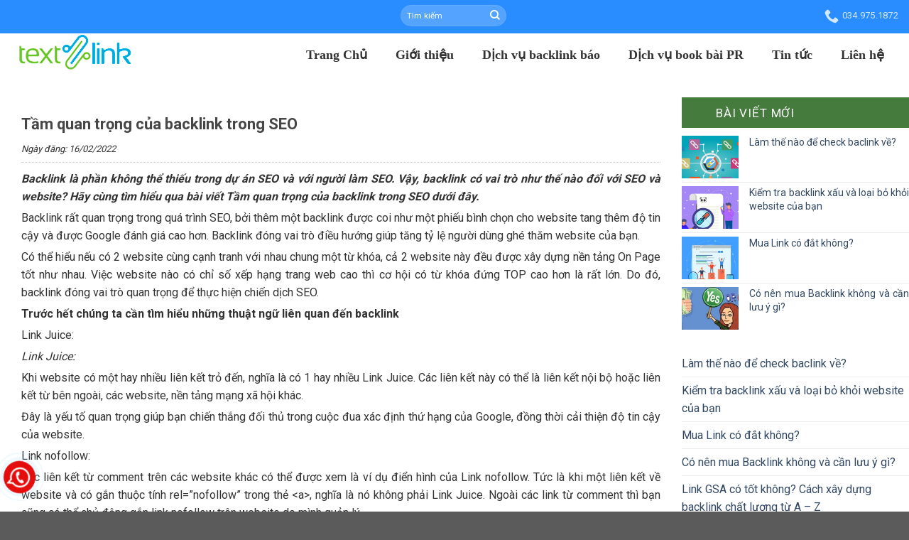

--- FILE ---
content_type: text/html; charset=UTF-8
request_url: https://textlink.vn/tam-quan-trong-cua-backlink-trong-seo/
body_size: 22049
content:
<!DOCTYPE html>
<!--[if IE 9 ]> <html lang="vi" class="ie9 loading-site no-js"> <![endif]-->
<!--[if IE 8 ]> <html lang="vi" class="ie8 loading-site no-js"> <![endif]-->
<!--[if (gte IE 9)|!(IE)]><!--><html lang="vi" class="loading-site no-js"> <!--<![endif]-->
<head>
  <meta charset="UTF-8" />
  <link rel="profile" href="http://gmpg.org/xfn/11" />
  <link rel="pingback" href="https://textlink.vn/xmlrpc.php" />
  <script>(function(html){html.className = html.className.replace(/\bno-js\b/,'js')})(document.documentElement);</script>
<meta name='robots' content='index, follow, max-image-preview:large, max-snippet:-1, max-video-preview:-1' />
<meta name="viewport" content="width=device-width, initial-scale=1, maximum-scale=1" />
	<!-- This site is optimized with the Yoast SEO plugin v18.3 - https://yoast.com/wordpress/plugins/seo/ -->
	<title>Tầm quan trọng của backlink trong SEO - Textlink.vn</title>
	<link rel="canonical" href="https://textlink.vn/tam-quan-trong-cua-backlink-trong-seo/" />
	<meta property="og:locale" content="vi_VN" />
	<meta property="og:type" content="article" />
	<meta property="og:title" content="Tầm quan trọng của backlink trong SEO - Textlink.vn" />
	<meta property="og:description" content="Backlink là phần không thể thiếu trong dự án SEO và với người làm SEO. Vậy, backlink có vai trò như thế nào đối với SEO và website? Hãy cùng tìm hiểu qua bài viết Tầm quan trọng của backlink trong SEO dưới đây. Backlink rất quan trọng trong quá trình SEO, bởi thêm một..." />
	<meta property="og:url" content="https://textlink.vn/tam-quan-trong-cua-backlink-trong-seo/" />
	<meta property="og:site_name" content="Textlink.vn" />
	<meta property="article:published_time" content="2022-02-16T04:14:06+00:00" />
	<meta property="article:modified_time" content="2022-03-02T07:31:53+00:00" />
	<meta property="og:image" content="https://textlink.vn/wp-content/uploads/2022/02/anh7.png" />
	<meta property="og:image:width" content="277" />
	<meta property="og:image:height" content="159" />
	<meta property="og:image:type" content="image/png" />
	<meta name="twitter:card" content="summary_large_image" />
	<meta name="twitter:label1" content="Được viết bởi" />
	<meta name="twitter:data1" content="senweb" />
	<meta name="twitter:label2" content="Ước tính thời gian đọc" />
	<meta name="twitter:data2" content="13 phút" />
	<script type="application/ld+json" class="yoast-schema-graph">{"@context":"https://schema.org","@graph":[{"@type":"WebSite","@id":"https://textlink.vn/#website","url":"https://textlink.vn/","name":"Textlink.vn","description":"Textlink.vn","potentialAction":[{"@type":"SearchAction","target":{"@type":"EntryPoint","urlTemplate":"https://textlink.vn/?s={search_term_string}"},"query-input":"required name=search_term_string"}],"inLanguage":"vi"},{"@type":"ImageObject","@id":"https://textlink.vn/tam-quan-trong-cua-backlink-trong-seo/#primaryimage","inLanguage":"vi","url":"https://textlink.vn/wp-content/uploads/2022/02/anh7.png","contentUrl":"https://textlink.vn/wp-content/uploads/2022/02/anh7.png","width":277,"height":159},{"@type":"WebPage","@id":"https://textlink.vn/tam-quan-trong-cua-backlink-trong-seo/#webpage","url":"https://textlink.vn/tam-quan-trong-cua-backlink-trong-seo/","name":"Tầm quan trọng của backlink trong SEO - Textlink.vn","isPartOf":{"@id":"https://textlink.vn/#website"},"primaryImageOfPage":{"@id":"https://textlink.vn/tam-quan-trong-cua-backlink-trong-seo/#primaryimage"},"datePublished":"2022-02-16T04:14:06+00:00","dateModified":"2022-03-02T07:31:53+00:00","author":{"@id":"https://textlink.vn/#/schema/person/b00e008cd67fa47ac70a0f184b5b5a4f"},"breadcrumb":{"@id":"https://textlink.vn/tam-quan-trong-cua-backlink-trong-seo/#breadcrumb"},"inLanguage":"vi","potentialAction":[{"@type":"ReadAction","target":["https://textlink.vn/tam-quan-trong-cua-backlink-trong-seo/"]}]},{"@type":"BreadcrumbList","@id":"https://textlink.vn/tam-quan-trong-cua-backlink-trong-seo/#breadcrumb","itemListElement":[{"@type":"ListItem","position":1,"name":"Trang chủ","item":"https://textlink.vn/"},{"@type":"ListItem","position":2,"name":"Tầm quan trọng của backlink trong SEO"}]},{"@type":"Person","@id":"https://textlink.vn/#/schema/person/b00e008cd67fa47ac70a0f184b5b5a4f","name":"senweb","image":{"@type":"ImageObject","@id":"https://textlink.vn/#personlogo","inLanguage":"vi","url":"https://secure.gravatar.com/avatar/30e908628a077e6bae6cdcf6455be0c8?s=96&d=mm&r=g","contentUrl":"https://secure.gravatar.com/avatar/30e908628a077e6bae6cdcf6455be0c8?s=96&d=mm&r=g","caption":"senweb"},"url":"https://textlink.vn/author/senweb/"}]}</script>
	<!-- / Yoast SEO plugin. -->


<link rel='dns-prefetch' href='//cdnjs.cloudflare.com' />
<link rel='dns-prefetch' href='//fonts.googleapis.com' />
<link rel='dns-prefetch' href='//s.w.org' />
<link rel="alternate" type="application/rss+xml" title="Dòng thông tin Textlink.vn &raquo;" href="https://textlink.vn/feed/" />
<link rel="alternate" type="application/rss+xml" title="Dòng phản hồi Textlink.vn &raquo;" href="https://textlink.vn/comments/feed/" />
<link rel="alternate" type="application/rss+xml" title="Textlink.vn &raquo; Tầm quan trọng của backlink trong SEO Dòng phản hồi" href="https://textlink.vn/tam-quan-trong-cua-backlink-trong-seo/feed/" />
<script type="text/javascript">
window._wpemojiSettings = {"baseUrl":"https:\/\/s.w.org\/images\/core\/emoji\/13.1.0\/72x72\/","ext":".png","svgUrl":"https:\/\/s.w.org\/images\/core\/emoji\/13.1.0\/svg\/","svgExt":".svg","source":{"concatemoji":"https:\/\/textlink.vn\/wp-includes\/js\/wp-emoji-release.min.js?ver=5.9.12"}};
/*! This file is auto-generated */
!function(e,a,t){var n,r,o,i=a.createElement("canvas"),p=i.getContext&&i.getContext("2d");function s(e,t){var a=String.fromCharCode;p.clearRect(0,0,i.width,i.height),p.fillText(a.apply(this,e),0,0);e=i.toDataURL();return p.clearRect(0,0,i.width,i.height),p.fillText(a.apply(this,t),0,0),e===i.toDataURL()}function c(e){var t=a.createElement("script");t.src=e,t.defer=t.type="text/javascript",a.getElementsByTagName("head")[0].appendChild(t)}for(o=Array("flag","emoji"),t.supports={everything:!0,everythingExceptFlag:!0},r=0;r<o.length;r++)t.supports[o[r]]=function(e){if(!p||!p.fillText)return!1;switch(p.textBaseline="top",p.font="600 32px Arial",e){case"flag":return s([127987,65039,8205,9895,65039],[127987,65039,8203,9895,65039])?!1:!s([55356,56826,55356,56819],[55356,56826,8203,55356,56819])&&!s([55356,57332,56128,56423,56128,56418,56128,56421,56128,56430,56128,56423,56128,56447],[55356,57332,8203,56128,56423,8203,56128,56418,8203,56128,56421,8203,56128,56430,8203,56128,56423,8203,56128,56447]);case"emoji":return!s([10084,65039,8205,55357,56613],[10084,65039,8203,55357,56613])}return!1}(o[r]),t.supports.everything=t.supports.everything&&t.supports[o[r]],"flag"!==o[r]&&(t.supports.everythingExceptFlag=t.supports.everythingExceptFlag&&t.supports[o[r]]);t.supports.everythingExceptFlag=t.supports.everythingExceptFlag&&!t.supports.flag,t.DOMReady=!1,t.readyCallback=function(){t.DOMReady=!0},t.supports.everything||(n=function(){t.readyCallback()},a.addEventListener?(a.addEventListener("DOMContentLoaded",n,!1),e.addEventListener("load",n,!1)):(e.attachEvent("onload",n),a.attachEvent("onreadystatechange",function(){"complete"===a.readyState&&t.readyCallback()})),(n=t.source||{}).concatemoji?c(n.concatemoji):n.wpemoji&&n.twemoji&&(c(n.twemoji),c(n.wpemoji)))}(window,document,window._wpemojiSettings);
</script>
<style type="text/css">
img.wp-smiley,
img.emoji {
	display: inline !important;
	border: none !important;
	box-shadow: none !important;
	height: 1em !important;
	width: 1em !important;
	margin: 0 0.07em !important;
	vertical-align: -0.1em !important;
	background: none !important;
	padding: 0 !important;
}
</style>
			
	<link rel='stylesheet' id='wp-block-library-css'  href='https://textlink.vn/wp-includes/css/dist/block-library/style.min.css?ver=5.9.12' type='text/css' media='all' />
<style id='global-styles-inline-css' type='text/css'>
body{--wp--preset--color--black: #000000;--wp--preset--color--cyan-bluish-gray: #abb8c3;--wp--preset--color--white: #ffffff;--wp--preset--color--pale-pink: #f78da7;--wp--preset--color--vivid-red: #cf2e2e;--wp--preset--color--luminous-vivid-orange: #ff6900;--wp--preset--color--luminous-vivid-amber: #fcb900;--wp--preset--color--light-green-cyan: #7bdcb5;--wp--preset--color--vivid-green-cyan: #00d084;--wp--preset--color--pale-cyan-blue: #8ed1fc;--wp--preset--color--vivid-cyan-blue: #0693e3;--wp--preset--color--vivid-purple: #9b51e0;--wp--preset--gradient--vivid-cyan-blue-to-vivid-purple: linear-gradient(135deg,rgba(6,147,227,1) 0%,rgb(155,81,224) 100%);--wp--preset--gradient--light-green-cyan-to-vivid-green-cyan: linear-gradient(135deg,rgb(122,220,180) 0%,rgb(0,208,130) 100%);--wp--preset--gradient--luminous-vivid-amber-to-luminous-vivid-orange: linear-gradient(135deg,rgba(252,185,0,1) 0%,rgba(255,105,0,1) 100%);--wp--preset--gradient--luminous-vivid-orange-to-vivid-red: linear-gradient(135deg,rgba(255,105,0,1) 0%,rgb(207,46,46) 100%);--wp--preset--gradient--very-light-gray-to-cyan-bluish-gray: linear-gradient(135deg,rgb(238,238,238) 0%,rgb(169,184,195) 100%);--wp--preset--gradient--cool-to-warm-spectrum: linear-gradient(135deg,rgb(74,234,220) 0%,rgb(151,120,209) 20%,rgb(207,42,186) 40%,rgb(238,44,130) 60%,rgb(251,105,98) 80%,rgb(254,248,76) 100%);--wp--preset--gradient--blush-light-purple: linear-gradient(135deg,rgb(255,206,236) 0%,rgb(152,150,240) 100%);--wp--preset--gradient--blush-bordeaux: linear-gradient(135deg,rgb(254,205,165) 0%,rgb(254,45,45) 50%,rgb(107,0,62) 100%);--wp--preset--gradient--luminous-dusk: linear-gradient(135deg,rgb(255,203,112) 0%,rgb(199,81,192) 50%,rgb(65,88,208) 100%);--wp--preset--gradient--pale-ocean: linear-gradient(135deg,rgb(255,245,203) 0%,rgb(182,227,212) 50%,rgb(51,167,181) 100%);--wp--preset--gradient--electric-grass: linear-gradient(135deg,rgb(202,248,128) 0%,rgb(113,206,126) 100%);--wp--preset--gradient--midnight: linear-gradient(135deg,rgb(2,3,129) 0%,rgb(40,116,252) 100%);--wp--preset--duotone--dark-grayscale: url('#wp-duotone-dark-grayscale');--wp--preset--duotone--grayscale: url('#wp-duotone-grayscale');--wp--preset--duotone--purple-yellow: url('#wp-duotone-purple-yellow');--wp--preset--duotone--blue-red: url('#wp-duotone-blue-red');--wp--preset--duotone--midnight: url('#wp-duotone-midnight');--wp--preset--duotone--magenta-yellow: url('#wp-duotone-magenta-yellow');--wp--preset--duotone--purple-green: url('#wp-duotone-purple-green');--wp--preset--duotone--blue-orange: url('#wp-duotone-blue-orange');--wp--preset--font-size--small: 13px;--wp--preset--font-size--medium: 20px;--wp--preset--font-size--large: 36px;--wp--preset--font-size--x-large: 42px;}.has-black-color{color: var(--wp--preset--color--black) !important;}.has-cyan-bluish-gray-color{color: var(--wp--preset--color--cyan-bluish-gray) !important;}.has-white-color{color: var(--wp--preset--color--white) !important;}.has-pale-pink-color{color: var(--wp--preset--color--pale-pink) !important;}.has-vivid-red-color{color: var(--wp--preset--color--vivid-red) !important;}.has-luminous-vivid-orange-color{color: var(--wp--preset--color--luminous-vivid-orange) !important;}.has-luminous-vivid-amber-color{color: var(--wp--preset--color--luminous-vivid-amber) !important;}.has-light-green-cyan-color{color: var(--wp--preset--color--light-green-cyan) !important;}.has-vivid-green-cyan-color{color: var(--wp--preset--color--vivid-green-cyan) !important;}.has-pale-cyan-blue-color{color: var(--wp--preset--color--pale-cyan-blue) !important;}.has-vivid-cyan-blue-color{color: var(--wp--preset--color--vivid-cyan-blue) !important;}.has-vivid-purple-color{color: var(--wp--preset--color--vivid-purple) !important;}.has-black-background-color{background-color: var(--wp--preset--color--black) !important;}.has-cyan-bluish-gray-background-color{background-color: var(--wp--preset--color--cyan-bluish-gray) !important;}.has-white-background-color{background-color: var(--wp--preset--color--white) !important;}.has-pale-pink-background-color{background-color: var(--wp--preset--color--pale-pink) !important;}.has-vivid-red-background-color{background-color: var(--wp--preset--color--vivid-red) !important;}.has-luminous-vivid-orange-background-color{background-color: var(--wp--preset--color--luminous-vivid-orange) !important;}.has-luminous-vivid-amber-background-color{background-color: var(--wp--preset--color--luminous-vivid-amber) !important;}.has-light-green-cyan-background-color{background-color: var(--wp--preset--color--light-green-cyan) !important;}.has-vivid-green-cyan-background-color{background-color: var(--wp--preset--color--vivid-green-cyan) !important;}.has-pale-cyan-blue-background-color{background-color: var(--wp--preset--color--pale-cyan-blue) !important;}.has-vivid-cyan-blue-background-color{background-color: var(--wp--preset--color--vivid-cyan-blue) !important;}.has-vivid-purple-background-color{background-color: var(--wp--preset--color--vivid-purple) !important;}.has-black-border-color{border-color: var(--wp--preset--color--black) !important;}.has-cyan-bluish-gray-border-color{border-color: var(--wp--preset--color--cyan-bluish-gray) !important;}.has-white-border-color{border-color: var(--wp--preset--color--white) !important;}.has-pale-pink-border-color{border-color: var(--wp--preset--color--pale-pink) !important;}.has-vivid-red-border-color{border-color: var(--wp--preset--color--vivid-red) !important;}.has-luminous-vivid-orange-border-color{border-color: var(--wp--preset--color--luminous-vivid-orange) !important;}.has-luminous-vivid-amber-border-color{border-color: var(--wp--preset--color--luminous-vivid-amber) !important;}.has-light-green-cyan-border-color{border-color: var(--wp--preset--color--light-green-cyan) !important;}.has-vivid-green-cyan-border-color{border-color: var(--wp--preset--color--vivid-green-cyan) !important;}.has-pale-cyan-blue-border-color{border-color: var(--wp--preset--color--pale-cyan-blue) !important;}.has-vivid-cyan-blue-border-color{border-color: var(--wp--preset--color--vivid-cyan-blue) !important;}.has-vivid-purple-border-color{border-color: var(--wp--preset--color--vivid-purple) !important;}.has-vivid-cyan-blue-to-vivid-purple-gradient-background{background: var(--wp--preset--gradient--vivid-cyan-blue-to-vivid-purple) !important;}.has-light-green-cyan-to-vivid-green-cyan-gradient-background{background: var(--wp--preset--gradient--light-green-cyan-to-vivid-green-cyan) !important;}.has-luminous-vivid-amber-to-luminous-vivid-orange-gradient-background{background: var(--wp--preset--gradient--luminous-vivid-amber-to-luminous-vivid-orange) !important;}.has-luminous-vivid-orange-to-vivid-red-gradient-background{background: var(--wp--preset--gradient--luminous-vivid-orange-to-vivid-red) !important;}.has-very-light-gray-to-cyan-bluish-gray-gradient-background{background: var(--wp--preset--gradient--very-light-gray-to-cyan-bluish-gray) !important;}.has-cool-to-warm-spectrum-gradient-background{background: var(--wp--preset--gradient--cool-to-warm-spectrum) !important;}.has-blush-light-purple-gradient-background{background: var(--wp--preset--gradient--blush-light-purple) !important;}.has-blush-bordeaux-gradient-background{background: var(--wp--preset--gradient--blush-bordeaux) !important;}.has-luminous-dusk-gradient-background{background: var(--wp--preset--gradient--luminous-dusk) !important;}.has-pale-ocean-gradient-background{background: var(--wp--preset--gradient--pale-ocean) !important;}.has-electric-grass-gradient-background{background: var(--wp--preset--gradient--electric-grass) !important;}.has-midnight-gradient-background{background: var(--wp--preset--gradient--midnight) !important;}.has-small-font-size{font-size: var(--wp--preset--font-size--small) !important;}.has-medium-font-size{font-size: var(--wp--preset--font-size--medium) !important;}.has-large-font-size{font-size: var(--wp--preset--font-size--large) !important;}.has-x-large-font-size{font-size: var(--wp--preset--font-size--x-large) !important;}
</style>
<link rel='stylesheet' id='css-call-isocal-css'  href='https://textlink.vn/wp-content/plugins/all-call-isocal/css/call.css?ver=all' type='text/css' media='all' />
<link rel='stylesheet' id='contact-form-7-css'  href='https://textlink.vn/wp-content/plugins/contact-form-7/includes/css/styles.css?ver=5.5.6' type='text/css' media='all' />
<link rel='stylesheet' id='instant-article-ads-inserter-by-adsense-css'  href='https://textlink.vn/wp-content/plugins/instant-article-ads-inserter-by-adsense/public/css/instant-article-ads-inserter-by-adsense-public.css?ver=1.0' type='text/css' media='all' />
<link rel='stylesheet' id='megamenu-css'  href='https://textlink.vn/wp-content/uploads/maxmegamenu/style.css?ver=8010a9' type='text/css' media='all' />
<link rel='stylesheet' id='dashicons-css'  href='https://textlink.vn/wp-includes/css/dashicons.min.css?ver=5.9.12' type='text/css' media='all' />
<link rel='stylesheet' id='flatsome-icons-css'  href='https://textlink.vn/wp-content/themes/flatsome/assets/css/fl-icons.css?ver=3.12' type='text/css' media='all' />
<link rel='stylesheet' id='flatsome-main-css'  href='https://textlink.vn/wp-content/themes/flatsome/assets/css/flatsome.css?ver=3.13.0' type='text/css' media='all' />
<link rel='stylesheet' id='flatsome-style-css'  href='https://textlink.vn/wp-content/themes/flatsome-child/style.css?ver=3.0' type='text/css' media='all' />
<link rel='stylesheet' id='css_screen_first-css'  href='https://textlink.vn/wp-content/themes/flatsome-child/css/homepage-first-screen.css?ver=5.9.12' type='text/css' media='all' />
<link rel='stylesheet' id='flatsome-googlefonts-css'  href='//fonts.googleapis.com/css?family=Roboto%3Aregular%2C700%2Cregular%2C500%2C300&#038;display=swap&#038;ver=3.9' type='text/css' media='all' />
<link rel='stylesheet' id='wp-paginate-css'  href='https://textlink.vn/wp-content/plugins/wp-paginate/css/wp-paginate.css?ver=2.1.8' type='text/css' media='screen' />
<script type='text/javascript' src='https://textlink.vn/wp-includes/js/jquery/jquery.min.js?ver=3.6.0' id='jquery-core-js'></script>
<script type='text/javascript' src='https://textlink.vn/wp-includes/js/jquery/jquery-migrate.min.js?ver=3.3.2' id='jquery-migrate-js'></script>
<script type='text/javascript' src='https://textlink.vn/wp-content/plugins/instant-article-ads-inserter-by-adsense/public/js/instant-article-ads-inserter-by-adsense-public.js?ver=1.0' id='instant-article-ads-inserter-by-adsense-js'></script>
<script type='text/javascript' src='//cdnjs.cloudflare.com/ajax/libs/jquery-easing/1.4.1/jquery.easing.min.js?ver=5.9.12' id='jquery-easing-js'></script>
<link rel="https://api.w.org/" href="https://textlink.vn/wp-json/" /><link rel="alternate" type="application/json" href="https://textlink.vn/wp-json/wp/v2/posts/2063" /><link rel="EditURI" type="application/rsd+xml" title="RSD" href="https://textlink.vn/xmlrpc.php?rsd" />
<link rel="wlwmanifest" type="application/wlwmanifest+xml" href="https://textlink.vn/wp-includes/wlwmanifest.xml" /> 
<meta name="generator" content="WordPress 5.9.12" />
<link rel='shortlink' href='https://textlink.vn/?p=2063' />
<link rel="alternate" type="application/json+oembed" href="https://textlink.vn/wp-json/oembed/1.0/embed?url=https%3A%2F%2Ftextlink.vn%2Ftam-quan-trong-cua-backlink-trong-seo%2F" />
<link rel="alternate" type="text/xml+oembed" href="https://textlink.vn/wp-json/oembed/1.0/embed?url=https%3A%2F%2Ftextlink.vn%2Ftam-quan-trong-cua-backlink-trong-seo%2F&#038;format=xml" />
<style>.bg{opacity: 0; transition: opacity 1s; -webkit-transition: opacity 1s;} .bg-loaded{opacity: 1;}</style><!--[if IE]><link rel="stylesheet" type="text/css" href="https://textlink.vn/wp-content/themes/flatsome/assets/css/ie-fallback.css"><script src="//cdnjs.cloudflare.com/ajax/libs/html5shiv/3.6.1/html5shiv.js"></script><script>var head = document.getElementsByTagName('head')[0],style = document.createElement('style');style.type = 'text/css';style.styleSheet.cssText = ':before,:after{content:none !important';head.appendChild(style);setTimeout(function(){head.removeChild(style);}, 0);</script><script src="https://textlink.vn/wp-content/themes/flatsome/assets/libs/ie-flexibility.js"></script><![endif]--><!-- Global site tag (gtag.js) - Google Analytics -->
<script async src="https://www.googletagmanager.com/gtag/js?id=G-8RSED2SDCN"></script>
<script>
  window.dataLayer = window.dataLayer || [];
  function gtag(){dataLayer.push(arguments);}
  gtag('js', new Date());

  gtag('config', 'G-8RSED2SDCN');
</script><link rel="icon" href="https://textlink.vn/wp-content/uploads/2021/11/cropped-textlink_logo-32x32.jpg" sizes="32x32" />
<link rel="icon" href="https://textlink.vn/wp-content/uploads/2021/11/cropped-textlink_logo-192x192.jpg" sizes="192x192" />
<link rel="apple-touch-icon" href="https://textlink.vn/wp-content/uploads/2021/11/cropped-textlink_logo-180x180.jpg" />
<meta name="msapplication-TileImage" content="https://textlink.vn/wp-content/uploads/2021/11/cropped-textlink_logo-270x270.jpg" />
<style id="custom-css" type="text/css">:root {--primary-color: #467b3e;}.full-width .ubermenu-nav, .container, .row{max-width: 1340px}.row.row-collapse{max-width: 1310px}.row.row-small{max-width: 1332.5px}.row.row-large{max-width: 1370px}.header-main{height: 60px}#logo img{max-height: 60px}#logo{width:212px;}#logo img{padding:30px 0;}#logo a{max-width:180px;}.stuck #logo img{padding:8px 0;}.header-bottom{min-height: 10px}.header-top{min-height: 47px}.transparent .header-main{height: 90px}.transparent #logo img{max-height: 90px}.has-transparent + .page-title:first-of-type,.has-transparent + #main > .page-title,.has-transparent + #main > div > .page-title,.has-transparent + #main .page-header-wrapper:first-of-type .page-title{padding-top: 120px;}.header.show-on-scroll,.stuck .header-main{height:165px!important}.stuck #logo img{max-height: 165px!important}.search-form{ width: 100%;}.header-bg-color, .header-wrapper {background-color: #ffffff}.header-bottom {background-color: #ffffff}.top-bar-nav > li > a{line-height: 16px }.header-main .nav > li > a{line-height: 307px }.stuck .header-main .nav > li > a{line-height: 37px }.header-bottom-nav > li > a{line-height: 16px }@media (max-width: 549px) {.header-main{height: 60px}#logo img{max-height: 60px}}.header-top{background-color:#298cff!important;}/* Color */.accordion-title.active, .has-icon-bg .icon .icon-inner,.logo a, .primary.is-underline, .primary.is-link, .badge-outline .badge-inner, .nav-outline > li.active> a,.nav-outline >li.active > a, .cart-icon strong,[data-color='primary'], .is-outline.primary{color: #467b3e;}/* Color !important */[data-text-color="primary"]{color: #467b3e!important;}/* Background Color */[data-text-bg="primary"]{background-color: #467b3e;}/* Background */.scroll-to-bullets a,.featured-title, .label-new.menu-item > a:after, .nav-pagination > li > .current,.nav-pagination > li > span:hover,.nav-pagination > li > a:hover,.has-hover:hover .badge-outline .badge-inner,button[type="submit"], .button.wc-forward:not(.checkout):not(.checkout-button), .button.submit-button, .button.primary:not(.is-outline),.featured-table .title,.is-outline:hover, .has-icon:hover .icon-label,.nav-dropdown-bold .nav-column li > a:hover, .nav-dropdown.nav-dropdown-bold > li > a:hover, .nav-dropdown-bold.dark .nav-column li > a:hover, .nav-dropdown.nav-dropdown-bold.dark > li > a:hover, .is-outline:hover, .tagcloud a:hover,.grid-tools a, input[type='submit']:not(.is-form), .box-badge:hover .box-text, input.button.alt,.nav-box > li > a:hover,.nav-box > li.active > a,.nav-pills > li.active > a ,.current-dropdown .cart-icon strong, .cart-icon:hover strong, .nav-line-bottom > li > a:before, .nav-line-grow > li > a:before, .nav-line > li > a:before,.banner, .header-top, .slider-nav-circle .flickity-prev-next-button:hover svg, .slider-nav-circle .flickity-prev-next-button:hover .arrow, .primary.is-outline:hover, .button.primary:not(.is-outline), input[type='submit'].primary, input[type='submit'].primary, input[type='reset'].button, input[type='button'].primary, .badge-inner{background-color: #467b3e;}/* Border */.nav-vertical.nav-tabs > li.active > a,.scroll-to-bullets a.active,.nav-pagination > li > .current,.nav-pagination > li > span:hover,.nav-pagination > li > a:hover,.has-hover:hover .badge-outline .badge-inner,.accordion-title.active,.featured-table,.is-outline:hover, .tagcloud a:hover,blockquote, .has-border, .cart-icon strong:after,.cart-icon strong,.blockUI:before, .processing:before,.loading-spin, .slider-nav-circle .flickity-prev-next-button:hover svg, .slider-nav-circle .flickity-prev-next-button:hover .arrow, .primary.is-outline:hover{border-color: #467b3e}.nav-tabs > li.active > a{border-top-color: #467b3e}.widget_shopping_cart_content .blockUI.blockOverlay:before { border-left-color: #467b3e }.woocommerce-checkout-review-order .blockUI.blockOverlay:before { border-left-color: #467b3e }/* Fill */.slider .flickity-prev-next-button:hover svg,.slider .flickity-prev-next-button:hover .arrow{fill: #467b3e;}/* Background Color */[data-icon-label]:after, .secondary.is-underline:hover,.secondary.is-outline:hover,.icon-label,.button.secondary:not(.is-outline),.button.alt:not(.is-outline), .badge-inner.on-sale, .button.checkout, .single_add_to_cart_button, .current .breadcrumb-step{ background-color:#396033; }[data-text-bg="secondary"]{background-color: #396033;}/* Color */.secondary.is-underline,.secondary.is-link, .secondary.is-outline,.stars a.active, .star-rating:before, .woocommerce-page .star-rating:before,.star-rating span:before, .color-secondary{color: #396033}/* Color !important */[data-text-color="secondary"]{color: #396033!important;}/* Border */.secondary.is-outline:hover{border-color:#396033}.success.is-underline:hover,.success.is-outline:hover,.success{background-color: #cce867}.success-color, .success.is-link, .success.is-outline{color: #cce867;}.success-border{border-color: #cce867!important;}/* Color !important */[data-text-color="success"]{color: #cce867!important;}/* Background Color */[data-text-bg="success"]{background-color: #cce867;}.alert.is-underline:hover,.alert.is-outline:hover,.alert{background-color: #ffea28}.alert.is-link, .alert.is-outline, .color-alert{color: #ffea28;}/* Color !important */[data-text-color="alert"]{color: #ffea28!important;}/* Background Color */[data-text-bg="alert"]{background-color: #ffea28;}body{font-size: 100%;}body{font-family:"Roboto", sans-serif}body{font-weight: 0}body{color: #333333}.nav > li > a {font-family:"Roboto", sans-serif;}.mobile-sidebar-levels-2 .nav > li > ul > li > a {font-family:"Roboto", sans-serif;}.nav > li > a {font-weight: 500;}.mobile-sidebar-levels-2 .nav > li > ul > li > a {font-weight: 500;}h1,h2,h3,h4,h5,h6,.heading-font, .off-canvas-center .nav-sidebar.nav-vertical > li > a{font-family: "Roboto", sans-serif;}h1,h2,h3,h4,h5,h6,.heading-font,.banner h1,.banner h2{font-weight: 700;}h1,h2,h3,h4,h5,h6,.heading-font{color: #161616;}.alt-font{font-family: "Roboto", sans-serif;}.alt-font{font-weight: 300!important;}.header:not(.transparent) .top-bar-nav > li > a {color: #00a7e0;}.header:not(.transparent) .top-bar-nav.nav > li > a:hover,.header:not(.transparent) .top-bar-nav.nav > li.active > a,.header:not(.transparent) .top-bar-nav.nav > li.current > a,.header:not(.transparent) .top-bar-nav.nav > li > a.active,.header:not(.transparent) .top-bar-nav.nav > li > a.current{color: #00a7e0;}.top-bar-nav.nav-line-bottom > li > a:before,.top-bar-nav.nav-line-grow > li > a:before,.top-bar-nav.nav-line > li > a:before,.top-bar-nav.nav-box > li > a:hover,.top-bar-nav.nav-box > li.active > a,.top-bar-nav.nav-pills > li > a:hover,.top-bar-nav.nav-pills > li.active > a{color:#FFF!important;background-color: #00a7e0;}.header:not(.transparent) .header-nav-main.nav > li > a {color: #00a7e0;}.header:not(.transparent) .header-nav-main.nav > li > a:hover,.header:not(.transparent) .header-nav-main.nav > li.active > a,.header:not(.transparent) .header-nav-main.nav > li.current > a,.header:not(.transparent) .header-nav-main.nav > li > a.active,.header:not(.transparent) .header-nav-main.nav > li > a.current{color: #00a7e0;}.header-nav-main.nav-line-bottom > li > a:before,.header-nav-main.nav-line-grow > li > a:before,.header-nav-main.nav-line > li > a:before,.header-nav-main.nav-box > li > a:hover,.header-nav-main.nav-box > li.active > a,.header-nav-main.nav-pills > li > a:hover,.header-nav-main.nav-pills > li.active > a{color:#FFF!important;background-color: #00a7e0;}.header:not(.transparent) .header-bottom-nav.nav > li > a{color: #ffffff;}.header:not(.transparent) .header-bottom-nav.nav > li > a:hover,.header:not(.transparent) .header-bottom-nav.nav > li.active > a,.header:not(.transparent) .header-bottom-nav.nav > li.current > a,.header:not(.transparent) .header-bottom-nav.nav > li > a.active,.header:not(.transparent) .header-bottom-nav.nav > li > a.current{color: #fcfcfc;}.header-bottom-nav.nav-line-bottom > li > a:before,.header-bottom-nav.nav-line-grow > li > a:before,.header-bottom-nav.nav-line > li > a:before,.header-bottom-nav.nav-box > li > a:hover,.header-bottom-nav.nav-box > li.active > a,.header-bottom-nav.nav-pills > li > a:hover,.header-bottom-nav.nav-pills > li.active > a{color:#FFF!important;background-color: #fcfcfc;}.footer-1{background-color: #00a7e0}.footer-2{background-color: #00a7e0}/* Custom CSS */.imgbct_footer img{width: auto;display: table;float:left;max-width: 100px;}.pricing-table-items .bullet-item {text-align:left; font-size:14px;}.rowbread_core {display:none !important}.breadcrumd_core{display:none !important}.label-new.menu-item > a:after{content:"New";}.label-hot.menu-item > a:after{content:"Hot";}.label-sale.menu-item > a:after{content:"Sale";}.label-popular.menu-item > a:after{content:"Popular";}</style>		<style type="text/css" id="wp-custom-css">
			.form_dk textarea{
	  background: #FFFFFF;
    border: 1px solid #A1A3A5;
    box-sizing: border-box;
    border-radius: 5px;
}		</style>
		<style type="text/css">/** Mega Menu CSS: fs **/</style>
</head>
<body class="post-template-default single single-post postid-2063 single-format-standard mega-menu-top-bar-nav lightbox nav-dropdown-has-arrow nav-dropdown-has-shadow nav-dropdown-has-border mobile-submenu-toggle">
    <a class="skip-link screen-reader-text" href="#main">Skip to content</a>
  <div id="wrapper">
        <header id="header" class="header ">
      <div class="header-wrapper">
        <div id="top-bar" class="header-top hide-for-sticky nav-dark flex-has-center hide-for-medium">
    <div class="flex-row container">
      <div class="flex-col hide-for-medium flex-left">
          <ul class="nav nav-left medium-nav-center nav-small  nav-divided">
              <li class="html custom html_topbar_left">	<div id="lien-he"
	     class="lightbox-by-id lightbox-content mfp-hide lightbox-white "
	     style="max-width:1200px ;padding:5px">
		
	<section class="section hide-for-medium" id="section_447097611">
		<div class="bg section-bg fill bg-fill  bg-loaded" >

			
			<div class="section-bg-overlay absolute fill"></div>
			

		</div>

		<div class="section-content relative">
			

	<div id="text-2776285056" class="text">
		

<h2 class="uppercase">Liên hệ với chúng tôi</h2>
		
<style>
#text-2776285056 {
  font-size: 1.5rem;
  text-align: center;
}
</style>
	</div>
	
	<div id="text-1072099768" class="text">
		

Vui lòng điền đầy đủ thông tin theo form bên dưới.
		
<style>
#text-1072099768 {
  text-align: center;
}
</style>
	</div>
	
<div class="row align-center"  id="row-1122612129">


	<div id="col-531793148" class="col medium-5 small-12 large-5"  >
		<div class="col-inner"  >
			
			

	<div id="gap-172516006" class="gap-element clearfix" style="display:block; height:auto;">
		
<style>
#gap-172516006 {
  padding-top: 50px;
}
</style>
	</div>
	

<div role="form" class="wpcf7" id="wpcf7-f1682-o1" lang="vi" dir="ltr">
<div class="screen-reader-response"><p role="status" aria-live="polite" aria-atomic="true"></p> <ul></ul></div>
<form action="/tam-quan-trong-cua-backlink-trong-seo/#wpcf7-f1682-o1" method="post" class="wpcf7-form init" novalidate="novalidate" data-status="init">
<div style="display: none;">
<input type="hidden" name="_wpcf7" value="1682" />
<input type="hidden" name="_wpcf7_version" value="5.5.6" />
<input type="hidden" name="_wpcf7_locale" value="vi" />
<input type="hidden" name="_wpcf7_unit_tag" value="wpcf7-f1682-o1" />
<input type="hidden" name="_wpcf7_container_post" value="0" />
<input type="hidden" name="_wpcf7_posted_data_hash" value="" />
</div>
<p><label>Họ và tên: </label><br />
<span class="wpcf7-form-control-wrap text-921"><input type="text" name="text-921" value="" size="40" class="wpcf7-form-control wpcf7-text wpcf7-validates-as-required" aria-required="true" aria-invalid="false" placeholder="Họ và tên" /></span><br />
<label>Số điện thoại:  </label><br />
<span class="wpcf7-form-control-wrap tel-194"><input type="tel" name="tel-194" value="" size="40" class="wpcf7-form-control wpcf7-text wpcf7-tel wpcf7-validates-as-required wpcf7-validates-as-tel" aria-required="true" aria-invalid="false" placeholder="Số điện thoại" /></span><br />
<label>Email:</label><br />
<span class="wpcf7-form-control-wrap email-481"><input type="email" name="email-481" value="" size="40" class="wpcf7-form-control wpcf7-text wpcf7-email wpcf7-validates-as-required wpcf7-validates-as-email" aria-required="true" aria-invalid="false" placeholder="Email" /></span><br />
<label>Gói bạn chọn</label><br />
<span class="wpcf7-form-control-wrap menu-418"><select name="menu-418" class="wpcf7-form-control wpcf7-select wpcf7-validates-as-required" aria-required="true" aria-invalid="false"><option value="Gói textlink 1">Gói textlink 1</option><option value="Gói textlink 2">Gói textlink 2</option><option value="Gói textlink 3">Gói textlink 3</option><option value="Gói khác">Gói khác</option></select></span><br />
<label>Thời gian: </label><br />
<span class="wpcf7-form-control-wrap menu-41"><select name="menu-41" class="wpcf7-form-control wpcf7-select wpcf7-validates-as-required" aria-required="true" aria-invalid="false"><option value="3 tháng">3 tháng</option><option value="6 tháng">6 tháng</option><option value="12 tháng">12 tháng</option></select></span><br />
<center><br />
<input type="submit" value="Liên hệ với chúng tôi" class="wpcf7-form-control has-spinner wpcf7-submit" /><br />
</center></p>
<div class="wpcf7-response-output" aria-hidden="true"></div></form></div>


		</div>
			</div>

	

	<div id="col-564326028" class="col medium-5 small-12 large-5"  >
		<div class="col-inner"  >
			
			

	<div id="gap-50472636" class="gap-element clearfix" style="display:block; height:auto;">
		
<style>
#gap-50472636 {
  padding-top: 37px;
}
</style>
	</div>
	

	<div class="img has-hover x md-x lg-x y md-y lg-y" id="image_237286384">
								<div class="img-inner dark" >
			<img width="2000" height="1500" src="https://textlink.vn/wp-content/uploads/2022/03/Contact-Us-Vector-Illustration-Part-02-1aa.png" class="attachment-original size-original" alt="" loading="lazy" srcset="https://textlink.vn/wp-content/uploads/2022/03/Contact-Us-Vector-Illustration-Part-02-1aa.png 2000w, https://textlink.vn/wp-content/uploads/2022/03/Contact-Us-Vector-Illustration-Part-02-1aa-600x450.png 600w, https://textlink.vn/wp-content/uploads/2022/03/Contact-Us-Vector-Illustration-Part-02-1aa-300x225.png 300w, https://textlink.vn/wp-content/uploads/2022/03/Contact-Us-Vector-Illustration-Part-02-1aa-1024x768.png 1024w, https://textlink.vn/wp-content/uploads/2022/03/Contact-Us-Vector-Illustration-Part-02-1aa-768x576.png 768w, https://textlink.vn/wp-content/uploads/2022/03/Contact-Us-Vector-Illustration-Part-02-1aa-1536x1152.png 1536w" sizes="(max-width: 2000px) 100vw, 2000px" />						
					</div>
								
<style>
#image_237286384 {
  width: 100%;
}
</style>
	</div>
	


		</div>
			</div>

	

</div>

		</div>

		
<style>
#section_447097611 {
  padding-top: 30px;
  padding-bottom: 30px;
  background-color: rgb(0, 167, 224);
}
#section_447097611 .section-bg-overlay {
  background-color: rgba(181, 79, 79, 0.21);
}
</style>
	</section>
	
	<section class="section show-for-medium" id="section_485808127">
		<div class="bg section-bg fill bg-fill  bg-loaded" >

			
			<div class="section-bg-overlay absolute fill"></div>
			

		</div>

		<div class="section-content relative">
			

	<div id="text-1085930731" class="text">
		

<h2 class="uppercase">Liên hệ với chúng tôi</h2>
		
<style>
#text-1085930731 {
  font-size: 1.5rem;
  text-align: center;
}
</style>
	</div>
	
	<div class="img has-hover x md-x lg-x y md-y lg-y" id="image_880196818">
								<div class="img-inner dark" >
			<img width="2000" height="1500" src="https://textlink.vn/wp-content/uploads/2022/03/Contact-Us-Vector-Illustration-Part-02-1aa.png" class="attachment-original size-original" alt="" loading="lazy" srcset="https://textlink.vn/wp-content/uploads/2022/03/Contact-Us-Vector-Illustration-Part-02-1aa.png 2000w, https://textlink.vn/wp-content/uploads/2022/03/Contact-Us-Vector-Illustration-Part-02-1aa-600x450.png 600w, https://textlink.vn/wp-content/uploads/2022/03/Contact-Us-Vector-Illustration-Part-02-1aa-300x225.png 300w, https://textlink.vn/wp-content/uploads/2022/03/Contact-Us-Vector-Illustration-Part-02-1aa-1024x768.png 1024w, https://textlink.vn/wp-content/uploads/2022/03/Contact-Us-Vector-Illustration-Part-02-1aa-768x576.png 768w, https://textlink.vn/wp-content/uploads/2022/03/Contact-Us-Vector-Illustration-Part-02-1aa-1536x1152.png 1536w" sizes="(max-width: 2000px) 100vw, 2000px" />						
					</div>
								
<style>
#image_880196818 {
  width: 100%;
}
@media (min-width:550px) {
  #image_880196818 {
    width: 100%;
  }
}
</style>
	</div>
	

	<div id="text-1767016298" class="text">
		

Vui lòng điền đầy đủ thông tin theo form bên dưới.
		
<style>
#text-1767016298 {
  text-align: center;
}
</style>
	</div>
	
<div class="row align-center"  id="row-1682970095">


	<div id="col-1127136171" class="col medium-5 small-9 large-5"  >
		<div class="col-inner text-left"  >
			
			

	<div id="gap-2085576902" class="gap-element clearfix" style="display:block; height:auto;">
		
<style>
#gap-2085576902 {
  padding-top: 30px;
}
</style>
	</div>
	

<div role="form" class="wpcf7" id="wpcf7-f1682-o2" lang="vi" dir="ltr">
<div class="screen-reader-response"><p role="status" aria-live="polite" aria-atomic="true"></p> <ul></ul></div>
<form action="/tam-quan-trong-cua-backlink-trong-seo/#wpcf7-f1682-o2" method="post" class="wpcf7-form init" novalidate="novalidate" data-status="init">
<div style="display: none;">
<input type="hidden" name="_wpcf7" value="1682" />
<input type="hidden" name="_wpcf7_version" value="5.5.6" />
<input type="hidden" name="_wpcf7_locale" value="vi" />
<input type="hidden" name="_wpcf7_unit_tag" value="wpcf7-f1682-o2" />
<input type="hidden" name="_wpcf7_container_post" value="0" />
<input type="hidden" name="_wpcf7_posted_data_hash" value="" />
</div>
<p><label>Họ và tên: </label><br />
<span class="wpcf7-form-control-wrap text-921"><input type="text" name="text-921" value="" size="40" class="wpcf7-form-control wpcf7-text wpcf7-validates-as-required" aria-required="true" aria-invalid="false" placeholder="Họ và tên" /></span><br />
<label>Số điện thoại:  </label><br />
<span class="wpcf7-form-control-wrap tel-194"><input type="tel" name="tel-194" value="" size="40" class="wpcf7-form-control wpcf7-text wpcf7-tel wpcf7-validates-as-required wpcf7-validates-as-tel" aria-required="true" aria-invalid="false" placeholder="Số điện thoại" /></span><br />
<label>Email:</label><br />
<span class="wpcf7-form-control-wrap email-481"><input type="email" name="email-481" value="" size="40" class="wpcf7-form-control wpcf7-text wpcf7-email wpcf7-validates-as-required wpcf7-validates-as-email" aria-required="true" aria-invalid="false" placeholder="Email" /></span><br />
<label>Gói bạn chọn</label><br />
<span class="wpcf7-form-control-wrap menu-418"><select name="menu-418" class="wpcf7-form-control wpcf7-select wpcf7-validates-as-required" aria-required="true" aria-invalid="false"><option value="Gói textlink 1">Gói textlink 1</option><option value="Gói textlink 2">Gói textlink 2</option><option value="Gói textlink 3">Gói textlink 3</option><option value="Gói khác">Gói khác</option></select></span><br />
<label>Thời gian: </label><br />
<span class="wpcf7-form-control-wrap menu-41"><select name="menu-41" class="wpcf7-form-control wpcf7-select wpcf7-validates-as-required" aria-required="true" aria-invalid="false"><option value="3 tháng">3 tháng</option><option value="6 tháng">6 tháng</option><option value="12 tháng">12 tháng</option></select></span><br />
<center><br />
<input type="submit" value="Liên hệ với chúng tôi" class="wpcf7-form-control has-spinner wpcf7-submit" /><br />
</center></p>
<div class="wpcf7-response-output" aria-hidden="true"></div></form></div>


		</div>
			</div>

	

</div>

		</div>

		
<style>
#section_485808127 {
  padding-top: 30px;
  padding-bottom: 30px;
  background-color: rgb(0, 167, 224);
}
#section_485808127 .section-bg-overlay {
  background-color: rgba(181, 79, 79, 0.21);
}
</style>
	</section>
	
	</div>
	
	
</li>          </ul>
      </div><!-- flex-col left -->

      <div class="flex-col hide-for-medium flex-center">
          <ul class="nav nav-center nav-small  nav-divided">
              <li class="header-search-form search-form html relative has-icon">
	<div class="header-search-form-wrapper">
		<div class="searchform-wrapper ux-search-box relative form-flat is-normal"><form method="get" class="searchform" action="https://textlink.vn/" role="search">
		<div class="flex-row relative">
			<div class="flex-col flex-grow">
	   	   <input type="search" class="search-field mb-0" name="s" value="" id="s" placeholder="Tìm kiếm" />
			</div>
			<div class="flex-col">
				<button type="submit" class="ux-search-submit submit-button secondary button icon mb-0" aria-label="Submit">
					<i class="icon-search" ></i>				</button>
			</div>
		</div>
    <div class="live-search-results text-left z-top"></div>
</form>
</div>	</div>
</li>          </ul>
      </div><!-- center -->

      <div class="flex-col hide-for-medium flex-right">
         <ul class="nav top-bar-nav nav-right nav-small  nav-divided">
              <li class="header-contact-wrapper">
		<ul id="header-contact" class="nav nav-divided nav-uppercase header-contact">
		
					
			
						<li class="">
			  <a href="tel:034.975.1872" class="tooltip" title="034.975.1872">
			     <i class="icon-phone" style="font-size:20px;"></i>			      <span>034.975.1872</span>
			  </a>
			</li>
				</ul>
</li>          </ul>
      </div><!-- .flex-col right -->

      
    </div><!-- .flex-row -->
</div><!-- #header-top -->
<div id="masthead" class="header-main hide-for-sticky">
      <div class="header-inner flex-row container logo-left" role="navigation">

          <!-- Logo -->
          <div id="logo" class="flex-col logo">
            <!-- Header logo -->
<a href="https://textlink.vn/" title="Textlink.vn - Textlink.vn" rel="home">
    <img width="212" height="60" src="https://textlink.vn/wp-content/uploads/2022/02/logo-1.png" class="header_logo header-logo" alt="Textlink.vn"/><img  width="212" height="60" src="https://textlink.vn/wp-content/uploads/2022/02/logo-1.png" class="header-logo-dark" alt="Textlink.vn"/></a>
          </div>

          <!-- Mobile Left Elements -->
          <div class="flex-col show-for-medium flex-left">
            <ul class="mobile-nav nav nav-left ">
                          </ul>
          </div>

          <!-- Left Elements -->
          <div class="flex-col hide-for-medium flex-left
            flex-grow">
            <ul class="header-nav header-nav-main nav nav-left  nav-outline nav-uppercase" >
                          </ul>
          </div>

          <!-- Right Elements -->
          <div class="flex-col hide-for-medium flex-right">
            <ul class="header-nav header-nav-main nav nav-right  nav-outline nav-uppercase">
              <div id="mega-menu-wrap-top_bar_nav" class="mega-menu-wrap"><div class="mega-menu-toggle"><div class="mega-toggle-blocks-left"></div><div class="mega-toggle-blocks-center"></div><div class="mega-toggle-blocks-right"><div class='mega-toggle-block mega-menu-toggle-animated-block mega-toggle-block-0' id='mega-toggle-block-0'><button aria-label="Toggle Menu" class="mega-toggle-animated mega-toggle-animated-slider" type="button" aria-expanded="false">
                  <span class="mega-toggle-animated-box">
                    <span class="mega-toggle-animated-inner"></span>
                  </span>
                </button></div></div></div><ul id="mega-menu-top_bar_nav" class="mega-menu max-mega-menu mega-menu-horizontal mega-no-js" data-event="hover_intent" data-effect="slide" data-effect-speed="200" data-effect-mobile="slide" data-effect-speed-mobile="200" data-mobile-force-width="false" data-second-click="go" data-document-click="collapse" data-vertical-behaviour="standard" data-breakpoint="1180" data-unbind="true" data-mobile-state="collapse_all" data-hover-intent-timeout="300" data-hover-intent-interval="100"><li class='mega-menu-item mega-menu-item-type-post_type mega-menu-item-object-page mega-menu-item-home mega-align-bottom-left mega-menu-flyout mega-menu-item-2674' id='mega-menu-item-2674'><a class="mega-menu-link" href="https://textlink.vn/" tabindex="0">Trang Chủ</a></li><li class='mega-menu-item mega-menu-item-type-post_type mega-menu-item-object-page mega-align-bottom-left mega-menu-flyout mega-menu-item-2005' id='mega-menu-item-2005'><a class="mega-menu-link" href="https://textlink.vn/gioi-thieu/" tabindex="0">Giới thiệu</a></li><li class='mega-menu-item mega-menu-item-type-post_type mega-menu-item-object-page mega-align-bottom-left mega-menu-flyout mega-menu-item-2006' id='mega-menu-item-2006'><a class="mega-menu-link" href="https://textlink.vn/dich-vu-backlink-bao/" tabindex="0">Dịch vụ backlink báo</a></li><li class='mega-menu-item mega-menu-item-type-post_type mega-menu-item-object-page mega-align-bottom-left mega-menu-flyout mega-menu-item-2008' id='mega-menu-item-2008'><a class="mega-menu-link" href="https://textlink.vn/dich-vu-book-bai-pr/" tabindex="0">Dịch vụ book bài PR</a></li><li class='mega-menu-item mega-menu-item-type-taxonomy mega-menu-item-object-category mega-current-post-ancestor mega-current-menu-parent mega-current-post-parent mega-align-bottom-left mega-menu-flyout mega-menu-item-2010' id='mega-menu-item-2010'><a class="mega-menu-link" href="https://textlink.vn/tin-tuc/" tabindex="0">Tin tức</a></li><li class='mega-menu-item mega-menu-item-type-post_type mega-menu-item-object-page mega-align-bottom-left mega-menu-flyout mega-menu-item-2609' id='mega-menu-item-2609'><a class="mega-menu-link" href="https://textlink.vn/lien-he/" tabindex="0">Liên hệ</a></li></ul></div>            </ul>
          </div>

          <!-- Mobile Right Elements -->
          <div class="flex-col show-for-medium flex-right">
            <ul class="mobile-nav nav nav-right ">
              <div id="mega-menu-wrap-top_bar_nav" class="mega-menu-wrap"><div class="mega-menu-toggle"><div class="mega-toggle-blocks-left"></div><div class="mega-toggle-blocks-center"></div><div class="mega-toggle-blocks-right"><div class='mega-toggle-block mega-menu-toggle-animated-block mega-toggle-block-0' id='mega-toggle-block-0'><button aria-label="Toggle Menu" class="mega-toggle-animated mega-toggle-animated-slider" type="button" aria-expanded="false">
                  <span class="mega-toggle-animated-box">
                    <span class="mega-toggle-animated-inner"></span>
                  </span>
                </button></div></div></div><ul id="mega-menu-top_bar_nav" class="mega-menu max-mega-menu mega-menu-horizontal mega-no-js" data-event="hover_intent" data-effect="slide" data-effect-speed="200" data-effect-mobile="slide" data-effect-speed-mobile="200" data-mobile-force-width="false" data-second-click="go" data-document-click="collapse" data-vertical-behaviour="standard" data-breakpoint="1180" data-unbind="true" data-mobile-state="collapse_all" data-hover-intent-timeout="300" data-hover-intent-interval="100"><li class='mega-menu-item mega-menu-item-type-post_type mega-menu-item-object-page mega-menu-item-home mega-align-bottom-left mega-menu-flyout mega-menu-item-2674' id='mega-menu-item-2674'><a class="mega-menu-link" href="https://textlink.vn/" tabindex="0">Trang Chủ</a></li><li class='mega-menu-item mega-menu-item-type-post_type mega-menu-item-object-page mega-align-bottom-left mega-menu-flyout mega-menu-item-2005' id='mega-menu-item-2005'><a class="mega-menu-link" href="https://textlink.vn/gioi-thieu/" tabindex="0">Giới thiệu</a></li><li class='mega-menu-item mega-menu-item-type-post_type mega-menu-item-object-page mega-align-bottom-left mega-menu-flyout mega-menu-item-2006' id='mega-menu-item-2006'><a class="mega-menu-link" href="https://textlink.vn/dich-vu-backlink-bao/" tabindex="0">Dịch vụ backlink báo</a></li><li class='mega-menu-item mega-menu-item-type-post_type mega-menu-item-object-page mega-align-bottom-left mega-menu-flyout mega-menu-item-2008' id='mega-menu-item-2008'><a class="mega-menu-link" href="https://textlink.vn/dich-vu-book-bai-pr/" tabindex="0">Dịch vụ book bài PR</a></li><li class='mega-menu-item mega-menu-item-type-taxonomy mega-menu-item-object-category mega-current-post-ancestor mega-current-menu-parent mega-current-post-parent mega-align-bottom-left mega-menu-flyout mega-menu-item-2010' id='mega-menu-item-2010'><a class="mega-menu-link" href="https://textlink.vn/tin-tuc/" tabindex="0">Tin tức</a></li><li class='mega-menu-item mega-menu-item-type-post_type mega-menu-item-object-page mega-align-bottom-left mega-menu-flyout mega-menu-item-2609' id='mega-menu-item-2609'><a class="mega-menu-link" href="https://textlink.vn/lien-he/" tabindex="0">Liên hệ</a></li></ul></div>            </ul>
          </div>

      </div><!-- .header-inner -->
     
      </div><!-- .header-main -->
<div class="header-bg-container fill"><div class="header-bg-image fill"></div><div class="header-bg-color fill"></div></div><!-- .header-bg-container -->      </div><!-- header-wrapper-->
    </header>
            <main id="main" class="">
              <div class="breadcrumd_core not-product" style="background: url(http://site.textlink.vn/wp-content/uploads/2022/02/banner_bg01-1-2.png) no-repeat;background-size: cover;">
        <div class="row rowbread_core">
          <div class="large-12 col">
                        <div class="titbread_addnew tit_archive_core">
              <h3 class="visible-last-text">Tin tức Netlink              </h3>
              <ul class="clearfix"><li>
      <a href="https://textlink.vn">Trang chủ</a></li> / <span><a title="Tin tức Netlink" href="https://textlink.vn//tin-tuc" class="taxonomy category">
        <span>Tin tức Netlink</span>
      </a></span> / <span><a title="Tin tức Netlink" href="https://textlink.vn/tam-quan-trong-cua-backlink-trong-seo/" class="taxonomy category">
        <span>Tầm quan trọng của backlink trong SEO</span>
      </a></span>
    </ul>            </div>
                      </div>
        </div>
      </div>
      
<div id="content" class="blog-wrapper blog-single page-wrapper">
	

<div class="row row-large ">
	
	<div class="large-9 col">
		<article id="post-2063" class="post-2063 post type-post status-publish format-standard has-post-thumbnail hentry category-tin-tuc tag-seo">
	<div class="article-inner ">
		<header class="entry-header">
				
	<div class="entry-header-text entry-header-text-bottom text-left">
		<!-- <h6 class="entry-category is-xsmall">
	</h6> -->
<h1 class="entry-title">Tầm quan trọng của backlink trong SEO</h1><!-- <div class="entry-divider is-divider small"></div> -->
	<div class="entry-meta is-xsmall">
		<p class="date_post_core">Ngày đăng: 16/02/2022</p>	</div><!-- .entry-meta -->
	<!-- <div class="entry-meta uppercase is-xsmall">
			</div> --><!-- .entry-meta -->
	</div>
</header><!-- .entry-header -->
		<div class="entry-content single-page">
	<p><b><i>Backlink là phần không thể thiếu trong dự án SEO và với người làm SEO. Vậy, backlink có vai trò như thế nào đối với SEO và website? Hãy cùng tìm hiểu qua bài viết Tầm quan trọng của backlink trong SEO dưới đây.</i></b></p>
<p><span style="font-weight: 400;">Backlink rất quan trọng trong quá trình SEO, bởi thêm một backlink được coi như một phiếu bình chọn cho website tang thêm độ tin cậy và được Google đánh giá cao hơn. Backlink đóng vai trò điều hướng giúp tăng tỷ lệ người dùng ghé thăm website của bạn.</span></p>
<p><span style="font-weight: 400;">Có thể hiểu nếu có 2 website cùng cạnh tranh với nhau chung một từ khóa, cả 2 website này đều được xây dựng nền tảng On Page tốt như nhau. Việc website nào có chỉ số xếp hạng trang web cao thì cơ hội có từ khóa đứng TOP cao hơn là rất lớn. Do đó, backlink đóng vai trò quan trọng để thực hiện chiến dịch SEO.</span></p>
<p><b>Trước hết chúng ta cần tìm hiểu những thuật ngữ liên quan đến backlink</b></p>
<p><span style="font-weight: 400;">Link Juice:</span></p>
<p><i><span style="font-weight: 400;">Link Juice:</span></i></p>
<p><span style="font-weight: 400;">Khi website có một hay nhiều liên kết trỏ đến, nghĩa là có 1 hay nhiều Link Juice. Các liên kết này có thể là liên kết nội bộ hoặc liên kết từ bên ngoài, các website, nền tảng mạng xã hội khác.</span></p>
<p><span style="font-weight: 400;">Đây là yếu tố quan trọng giúp bạn chiến thắng đối thủ trong cuộc đua xác định thứ hạng của Google, đồng thời cải thiện độ tin cậy của website.</span></p>
<p><span style="font-weight: 400;">Link nofollow:</span></p>
<p><span style="font-weight: 400;">Các liên kết từ comment trên các website khác có thể được xem là ví dụ điển hình của Link nofollow. Tức là khi một liên kết về website và có gắn thuộc tính rel=”nofollow” trong thẻ &lt;a&gt;, nghĩa là nó không phải Link Juice. Ngoài các link từ comment thì bạn cũng có thể chủ động gắn link nofollow trên website do mình quản lý.</span></p>
<p><span style="font-weight: 400;">Các liên kết nofollow không liên quan đến thứ hạng website. Nó chỉ mang ý nghĩa cho phép người dùng click vào để điều hướng người truy cập, không tác động đến thứ hạng trong SEO như Link Juice</span></p>
<p><span style="font-weight: 400;">Link dofollow:</span></p>
<p><span style="font-weight: 400;">Là những siêu liên kết, có tác dụng thông báo với bộ máy tìm kiếm rằng nó là một link uy tín, có giá trị tham khảo và ảnh hưởng đến yếu tố outbound link của website đó.</span></p>
<p><span style="font-weight: 400;">Khi người quản trị sử dụng thuộc tính này, nghĩa là họ đã khai báo cho Bot Google và các công cụ tìm kiếm khác rằng liên kết này uy tín truyền Pagerank, và hướng Bot đi theo liên kết. Vì vậy, loại link này có vai trò quan trọng trong xếp thứ hạng của website vì độ tin cậy cao.</span></p>
<p><span style="font-weight: 400;">Backlink chất lượng kém:</span></p>
<p><span style="font-weight: 400;">Đây là những liên kết đến từ các website được công cụ tìm kiếm phân loại và đánh giá với chất lượng thấp, chẳng hạn như web spam, web khiêu dâm,…</span></p>
<p><span style="font-weight: 400;">Những liên kết này thường sẽ gây hại nhiều hơn là có lợi. Vậy nên, chúng ta cần cẩn thận khi mua link, những link này có thẻ kéo thứ hạng trang web của bạn xuống thấp và không thu hút được traffic.</span></p>
<p><b>Lợi ích khi xây dựng backlink dành cho website</b></p>
<p><img class="size-full wp-image-2161 aligncenter" src="http://site.textlink.vn/wp-content/uploads/2022/02/seo-la-gi.jpg" alt="" width="700" height="420" srcset="https://textlink.vn/wp-content/uploads/2022/02/seo-la-gi.jpg 700w, https://textlink.vn/wp-content/uploads/2022/02/seo-la-gi-600x360.jpg 600w, https://textlink.vn/wp-content/uploads/2022/02/seo-la-gi-300x180.jpg 300w" sizes="(max-width: 700px) 100vw, 700px" /></p>
<p><b>Cải thiện thứ hạng từ khoá</b></p>
<p><span style="font-weight: 400;">Một website được nhận nhiều backlink chất lượng sẽ góp phần cải thiện xếp hạng của website trên các công cụ tìm kiếm. Hơn nữa gia tăng số lượng từ khóa tiềm năng được xếp hạng trên mỗi trang..</span></p>
<p><b>Bài viết của website được Google index nhanh hơn</b></p>
<p><span style="font-weight: 400;">Khi bài viết có lượng lớn backlink đổ về sẽ giúp Google index (lập chỉ mục) bài viết được nhanh hơn. Đặc biệt với website mới, chưa có độ tin cậy cao thì điều này đặc biệt có tác dụng và ý nghĩa. Vì Backlink còn giúp cho các Website mới của bạn được các crawler phát hiện và index nhanh hơn.</span></p>
<p><span style="font-weight: 400;">Các crawler sẽ dễ dàng tìm thấy và thu thập thông tin về website của bạn trên tất cả các trang web, các nền tảng mạng xã hội một cách hiệu quả nhờ vào backlink. Đây cũng chính là yếu tố tác động tích cực đến thứ hạng của từ khóa.</span></p>
<p><b>Google tìm trang mới nhờ backlink</b></p>
<p><span style="font-weight: 400;">Điều này có thể hiểu là backlink chính là đường dẫn để những con Bot của Google tìm thấy các trang mới trên web. Đây là một trong những vai trò của Backlink trong SEO website được nhiều người biết đến và sử dụng.</span></p>
<p><span style="font-weight: 400;">Các con Bot của Google sử dụng các backlinks để tìm, thu thập dữ liệu và lập chỉ mục các trang trên website của bạn, từ dó tìm đường dẫn thông qua các backlink về trang web mới của bạn.</span></p>
<p><span style="font-weight: 400;">Vì vậy, càng có nhiều backlink trỏ về trang web của bạn thì website mới càng tăng độ tin cậy và dễ dàng được tìm kiếm một cách nhanh chóng, do đó thứ hạng website càng cao chỉ trong thời gian ngắn. Mặt khác, các backlinks chính là công cụ điều hướng internet của Google. Việc xây dựng chúng vào trang web của bạn giúp tăng thời gian hoạt động trung bình của SEO website</span></p>
<p><b>Tăng traffic cho trang web</b></p>
<p><span style="font-weight: 400;">Backlink đem lại lượng traffic cho website. Khi website có từ khoá xếp hạng cao trên công cụ tìm kiếm thì chắc chắn một điều website đang nhận được số lượng lớn traffic.</span></p>
<p><span style="font-weight: 400;">SEO tốt hay không thể hiện ở lượng traffic. Ngay cả khi thuật toán của Google thay đổi thì các thủ thuật đều có thể chết chỉ có traffic là con số luôn tồn tại để giữ từ khóa luôn trong TOP.</span></p>
<p><b>Tạo ra số lượng truy cập gián tiếp</b></p>
<p><span style="font-weight: 400;">Lượng người truy cập mới cũng là một lợi ích tuyệt vời khi nhắc tới vai trò của backlink. Thay vì lượng khách hàng truy cập trực tiếp vào trang web, Website của bạn sẽ có cơ hội tiếp cận khách hàng mới. Traffic từ các liên kết trả về này thường có tỷ lệ chuyển đổi cao và tỷ lệ thoát thấp.</span></p>
<p><b>Nhận dạng thương hiệu</b></p>
<p><span style="font-weight: 400;">Những liên kết trong bài viết là thứ mà người đọc thấy đầu tiên khi đọc nội dung xuyên suốt cả bài viết. Nếu họ nhìn thấy trang web của bạn được nhắc đến nhiều lần trong suốt bài viết, ngẫu nhiên thương hiệu của bạn gắn với chủ đề bài viết và được người đọc ghi nhớ. Cách mà các công cụ tìm kiếm nhận ra liên kết trên trang web của bạn và cho biết trang web của bạn có thông tin hữu ích, người dùng cũng thấy rằng trang web của bạn có ý nghĩa để họ quan tâm đến thương hiệu của bạn</span></p>
<p><b>Mở rộng các mối quan hệ</b></p>
<p><span style="font-weight: 400;">Có rất nhiều backlinks có thể giúp website của bạn có thêm người dfng mới, dẫn dắt và duy trì sự quan tâm của người dung đối với trang web của bạn. Khi ai đó đọc nội dung bài viết thấy hay và thấy một liên kết trỏ tới nguồn, đó là một cơ hội tốt, vì đồng thời họ vừa được biết thêm nhiều thông tin vừa có lợi cho doanh nghiệp. Nếu người đó thực sự thích bài đăng của bạn thì họ có thể theo dõi bạn trên các nền tảng mạng xã hội khác.</span></p>
<p><b>Xây dựng mô hình liên kết rõ ràng</b></p>
<p><span style="font-weight: 400;">Khi tiến hành xây dựng backlink theo các mô hình và đi link website của bạn lên các website hay nhiều nền tảng mạng khác. Bạn đã tạo ra 1 sơ đồ link quan trọng để thể hiện rằng website của bạn không “độc thân”. Không phải đứng 1 mình mà có sự liên kết với các website khác. Từ đó có thể mở rộng mối quan hệ với người dùng.</span></p>
<p><b>Cải thiện thứ hạng của Website</b></p>
<p><span style="font-weight: 400;">Backlink được ví như một phiếu bầu giúp tăng độ uy tín của Website đối với Google. Nó đóng vai trò điều hướng người dùng ghé thăm Website theo một mục đích nhất định nào đó. Từ đó giúp cải thiện vị trí Website trên bảng xếp hạng từ khóa tìm kiếm của Google một cách hiệu quả</span></p>
<p><b>Backlinks là công cụ quản lý danh tiếng của Google:</b></p>
<p><span style="font-weight: 400;">Có thể nói backlink chính là công cụ để quản lý danh tiếng của Google một cách công bằng nhất. Khi các thuật toán hay phần mềm được tạo ra và có sự thay đổi nhưng nhờ có backlink mà có thể khắc phục được hạn chế khó thể xác định chính xác website nào xứng đáng với thứ hạng cao.</span></p>
<p><span style="font-weight: 400;">Chúng ta đều có thể thấy được rằng vai trò của backlink trong SEO website, cụ thể là xây dựng các liên kết rất quan trọng. Google sẽ sử dụng backlinks để xác định mức độ phổ biến, tần suất xuất hiện và uy tín trang web của bạn.</span></p>
<p><span style="font-weight: 400;">Mục đích chính của của Google vẫn là hướng người có nhu cầu tìm kiếm theo hướng kết quả tốt nhất có thể cho các tìm kiếm và truy vấn của họ. Từ đó, họ sẽ hướng người dùng đến một website phổ biến hơn, vì nếu Google đã quản lý được danh tiếng của trang web đó, nghĩa là website đó có uy tín và có thể tin cậy.</span></p>
<p><span style="font-weight: 400;">Để hiểu rõ hơn về vai trò của Backlink trong SEO website ở trường hợp này, hãy thử hình dung xem, giữa 2 website sau đây thì bạn sẽ lựa chọn tin tưởng trang nào hơn?</span></p>
<p><span style="font-weight: 400;">Một website có 3 backlinks.</span></p>
<p><span style="font-weight: 400;">Một website có hơn 300 backlinks.</span></p>
<p><span style="font-weight: 400;">Bất kỳ ai cũng sẽ chọn phương án thứ 2. Bởi độ tin cậy và sự xuất hiện của trường hợp 2 được tin cậy và phổ biến hơn cả trăm lần so với trường hợp 1.</span></p>
<p><span style="font-weight: 400;">Chúng ta có thể khẳng định vai trò của backlink trong SEO website là vô cùng quan trọng. Mỗi backlink cần phải có một ý nghĩa và chất lượng riêng, được xây dựng dành cho người đọc và có khả năng “bắt buộc” người đọc phải click vào những backlink này. Website càng nhiều backlinks hữu ích, sẽ càng được ưu tiên trong công cụ tìm kiếm, và thứ hạng càng cao,từ đó gián tiếp có lượng người dùng về với doanh ngiệp của bạn.</span></p>
		<div class="blog-share text-center"><div class="is-divider medium"></div><div class="social-icons share-icons share-row relative" ><a href="whatsapp://send?text=T%E1%BA%A7m%20quan%20tr%E1%BB%8Dng%20c%E1%BB%A7a%20backlink%20trong%20SEO - https://textlink.vn/tam-quan-trong-cua-backlink-trong-seo/" data-action="share/whatsapp/share" class="icon plain tooltip whatsapp show-for-medium" title="Share on WhatsApp"><i class="icon-whatsapp"></i></a><a href="//www.facebook.com/sharer.php?u=https://textlink.vn/tam-quan-trong-cua-backlink-trong-seo/" data-label="Facebook" onclick="window.open(this.href,this.title,'width=500,height=500,top=300px,left=300px');  return false;" rel="noopener noreferrer nofollow" target="_blank" class="icon plain tooltip facebook" title="Share on Facebook"><i class="icon-facebook" ></i></a><a href="//twitter.com/share?url=https://textlink.vn/tam-quan-trong-cua-backlink-trong-seo/" onclick="window.open(this.href,this.title,'width=500,height=500,top=300px,left=300px');  return false;" rel="noopener noreferrer nofollow" target="_blank" class="icon plain tooltip twitter" title="Share on Twitter"><i class="icon-twitter" ></i></a><a href="mailto:enteryour@addresshere.com?subject=T%E1%BA%A7m%20quan%20tr%E1%BB%8Dng%20c%E1%BB%A7a%20backlink%20trong%20SEO&amp;body=Check%20this%20out:%20https://textlink.vn/tam-quan-trong-cua-backlink-trong-seo/" rel="nofollow" class="icon plain tooltip email" title="Email to a Friend"><i class="icon-envelop" ></i></a><a href="//pinterest.com/pin/create/button/?url=https://textlink.vn/tam-quan-trong-cua-backlink-trong-seo/&amp;media=https://textlink.vn/wp-content/uploads/2022/02/anh7.png&amp;description=T%E1%BA%A7m%20quan%20tr%E1%BB%8Dng%20c%E1%BB%A7a%20backlink%20trong%20SEO" onclick="window.open(this.href,this.title,'width=500,height=500,top=300px,left=300px');  return false;" rel="noopener noreferrer nofollow" target="_blank" class="icon plain tooltip pinterest" title="Pin on Pinterest"><i class="icon-pinterest" ></i></a><a href="//www.linkedin.com/shareArticle?mini=true&url=https://textlink.vn/tam-quan-trong-cua-backlink-trong-seo/&title=T%E1%BA%A7m%20quan%20tr%E1%BB%8Dng%20c%E1%BB%A7a%20backlink%20trong%20SEO" onclick="window.open(this.href,this.title,'width=500,height=500,top=300px,left=300px');  return false;"  rel="noopener noreferrer nofollow" target="_blank" class="icon plain tooltip linkedin" title="Share on LinkedIn"><i class="icon-linkedin" ></i></a></div></div></div><!-- .entry-content2 -->
<div class="post_releated_core">
	<div class="titreleated">
		<p>Các tin liên quan</p>
	</div>
	<div class="ulreleated_core">
		<div class="relatedcat"><ul>				            <li><a href="https://textlink.vn/lam-the-nao-de-check-baclink-ve/" title="Làm thế nào để check baclink về?">Làm thế nào để check baclink về?</a></li>
				            				            <li><a href="https://textlink.vn/kiem-tra-backlink-xau-va-loai-bo-khoi-website-cua-ban/" title="Kiểm tra backlink xấu và loại bỏ khỏi website của bạn">Kiểm tra backlink xấu và loại bỏ khỏi website của bạn</a></li>
				            				            <li><a href="https://textlink.vn/mua-link-co-dat-khong/" title="Mua Link có đắt không?">Mua Link có đắt không?</a></li>
				            				            <li><a href="https://textlink.vn/co-nen-mua-backlink-khong-va-can-luu-y-gi/" title="Có nên mua Backlink không và cần lưu ý gì?">Có nên mua Backlink không và cần lưu ý gì?</a></li>
				            				            <li><a href="https://textlink.vn/link-gsa-co-tot-khong-cach-xay-dung-backlink-chat-luong-tu-a-z/" title="Link GSA có tốt không? Cách xây dựng backlink chất lượng từ A – Z">Link GSA có tốt không? Cách xây dựng backlink chất lượng từ A – Z</a></li>
				            </ul></div>	</div>
</div>




	</div><!-- .article-inner -->
</article><!-- #-2063 -->
	</div> <!-- .large-9 -->

	<div class="post-sidebar large-3 col">
		<div id="secondary" class="widget-area " role="complementary">
				<aside id="flatsome_recent_posts-2" class="widget flatsome_recent_posts">		<span class="widget-title "><span>Bài viết mới</span></span><div class="is-divider small"></div>		<ul>		
		
		<li class="recent-blog-posts-li">
			<div class="flex-row recent-blog-posts align-top pt-half pb-half">
				<div class="flex-col mr-half">
					<div class="badge post-date  badge-square">
							<div class="badge-inner bg-fill" style="background: url(https://textlink.vn/wp-content/uploads/2022/04/b-1-150x150.png); border:0;">
                                							</div>
					</div>
				</div>
				<div class="flex-col flex-grow">
					  <a href="https://textlink.vn/lam-the-nao-de-check-baclink-ve/" title="Làm thế nào để check baclink về?">Làm thế nào để check baclink về?</a>
				   	  <span class="post_comments op-7 block is-xsmall"><a href="https://textlink.vn/lam-the-nao-de-check-baclink-ve/#respond"></a></span>
				</div>
			</div>
		</li>
		
		
		<li class="recent-blog-posts-li">
			<div class="flex-row recent-blog-posts align-top pt-half pb-half">
				<div class="flex-col mr-half">
					<div class="badge post-date  badge-square">
							<div class="badge-inner bg-fill" style="background: url(https://textlink.vn/wp-content/uploads/2022/04/kiemtrabacklink-150x150.png); border:0;">
                                							</div>
					</div>
				</div>
				<div class="flex-col flex-grow">
					  <a href="https://textlink.vn/kiem-tra-backlink-xau-va-loai-bo-khoi-website-cua-ban/" title="Kiểm tra backlink xấu và loại bỏ khỏi website của bạn">Kiểm tra backlink xấu và loại bỏ khỏi website của bạn</a>
				   	  <span class="post_comments op-7 block is-xsmall"><a href="https://textlink.vn/kiem-tra-backlink-xau-va-loai-bo-khoi-website-cua-ban/#respond"></a></span>
				</div>
			</div>
		</li>
		
		
		<li class="recent-blog-posts-li">
			<div class="flex-row recent-blog-posts align-top pt-half pb-half">
				<div class="flex-col mr-half">
					<div class="badge post-date  badge-square">
							<div class="badge-inner bg-fill" style="background: url(https://textlink.vn/wp-content/uploads/2022/03/mualinkcodatkhong-150x150.jpg); border:0;">
                                							</div>
					</div>
				</div>
				<div class="flex-col flex-grow">
					  <a href="https://textlink.vn/mua-link-co-dat-khong/" title="Mua Link có đắt không?">Mua Link có đắt không?</a>
				   	  <span class="post_comments op-7 block is-xsmall"><a href="https://textlink.vn/mua-link-co-dat-khong/#respond"></a></span>
				</div>
			</div>
		</li>
		
		
		<li class="recent-blog-posts-li">
			<div class="flex-row recent-blog-posts align-top pt-half pb-half">
				<div class="flex-col mr-half">
					<div class="badge post-date  badge-square">
							<div class="badge-inner bg-fill" style="background: url(https://textlink.vn/wp-content/uploads/2022/03/1-150x150.jpg); border:0;">
                                							</div>
					</div>
				</div>
				<div class="flex-col flex-grow">
					  <a href="https://textlink.vn/co-nen-mua-backlink-khong-va-can-luu-y-gi/" title="Có nên mua Backlink không và cần lưu ý gì?">Có nên mua Backlink không và cần lưu ý gì?</a>
				   	  <span class="post_comments op-7 block is-xsmall"><a href="https://textlink.vn/co-nen-mua-backlink-khong-va-can-luu-y-gi/#respond"></a></span>
				</div>
			</div>
		</li>
				</ul>		</aside><aside id="block-5" class="widget widget_block widget_recent_entries"><ul class="wp-block-latest-posts__list wp-block-latest-posts"><li><a href="https://textlink.vn/lam-the-nao-de-check-baclink-ve/">Làm thế nào để check baclink về?</a></li>
<li><a href="https://textlink.vn/kiem-tra-backlink-xau-va-loai-bo-khoi-website-cua-ban/">Kiểm tra backlink xấu và loại bỏ khỏi website của bạn</a></li>
<li><a href="https://textlink.vn/mua-link-co-dat-khong/">Mua Link có đắt không?</a></li>
<li><a href="https://textlink.vn/co-nen-mua-backlink-khong-va-can-luu-y-gi/">Có nên mua Backlink không và cần lưu ý gì?</a></li>
<li><a href="https://textlink.vn/link-gsa-co-tot-khong-cach-xay-dung-backlink-chat-luong-tu-a-z/">Link GSA có tốt không? Cách xây dựng backlink chất lượng từ A – Z</a></li>
</ul></aside><aside id="block-8" class="widget widget_block widget_recent_entries"><ul class="wp-block-latest-posts__list wp-block-latest-posts"><li><a href="https://textlink.vn/lam-the-nao-de-check-baclink-ve/">Làm thế nào để check baclink về?</a></li>
<li><a href="https://textlink.vn/kiem-tra-backlink-xau-va-loai-bo-khoi-website-cua-ban/">Kiểm tra backlink xấu và loại bỏ khỏi website của bạn</a></li>
<li><a href="https://textlink.vn/mua-link-co-dat-khong/">Mua Link có đắt không?</a></li>
<li><a href="https://textlink.vn/co-nen-mua-backlink-khong-va-can-luu-y-gi/">Có nên mua Backlink không và cần lưu ý gì?</a></li>
<li><a href="https://textlink.vn/link-gsa-co-tot-khong-cach-xay-dung-backlink-chat-luong-tu-a-z/">Link GSA có tốt không? Cách xây dựng backlink chất lượng từ A – Z</a></li>
</ul></aside></div>
	</div><!-- .post-sidebar -->

</div><!-- .row -->

</div>

</main><!-- #main -->
<footer id="footer" class="footer-wrapper">
		<section class="section dark show-for-medium hide-for-small" id="section_1304991800">
		<div class="bg section-bg fill bg-fill  bg-loaded" >

			
			
			

		</div>

		<div class="section-content relative">
			

	<div id="gap-535053344" class="gap-element clearfix" style="display:block; height:auto;">
		
<style>
#gap-535053344 {
  padding-top: 57px;
}
</style>
	</div>
	

<div class="row"  id="row-1478009222">


	<div id="col-1913422858" class="col medium-3 small-12 large-4"  >
		<div class="col-inner"  >
			
			

	<div class="img has-hover x md-x lg-x y md-y lg-y" id="image_2007737622">
								<div class="img-inner dark" >
			<img width="157" height="50" src="https://textlink.vn/wp-content/uploads/2022/02/Logo2.png" class="attachment-large size-large" alt="" loading="lazy" />						
					</div>
								
<style>
#image_2007737622 {
  width: 60%;
}
@media (min-width:550px) {
  #image_2007737622 {
    width: 57%;
  }
}
@media (min-width:850px) {
  #image_2007737622 {
    width: 46%;
  }
}
</style>
	</div>
	

	<div id="text-2500048388" class="text">
		

<span style="font-size: 12px;">CÔNG TY CP TRUYỀN THÔNG</span><span style="font-size: 12px;">CÔNG NGHỆ NETLINK VIỆT NAM</span><hr /><span style="font-size: 12px;">Giấy chứng nhận ĐKKD số 0109406470</span><hr />
		
<style>
#text-2500048388 {
  line-height: 1;
}
</style>
	</div>
	
<div class="social-icons follow-icons full-width text-left" ><a href="https://www.facebook.com/NetlinkOnline/" target="_blank" data-label="Facebook"  rel="noopener noreferrer nofollow" class="icon button circle is-outline facebook tooltip" title="Follow on Facebook"><i class="icon-facebook" ></i></a><a href="youtube.com" target="_blank" rel="noopener noreferrer nofollow" data-label="YouTube" class="icon button circle is-outline  youtube tooltip" title="Follow on YouTube"><i class="icon-youtube" ></i></a></div>


		</div>
			</div>

	

	<div id="col-296802162" class="col medium-9 small-12 large-7"  >
		<div class="col-inner"  >
			
			

<div class="row row-small"  id="row-246502258">


	<div id="col-1951583599" class="col medium-4 small-12 large-4"  >
		<div class="col-inner"  >
			
			

<h4>Thời gian hoạt động</h4>
<p><span style="font-size: 12px;">Thứ 2: 8h30 - 18h00</span><br />
<span style="font-size: 12px;">Thứ 3: 8h30 - 18h00</span><br />
<span style="font-size: 12px;">Thứ 4: 8h30 - 18h00</span><br />
<span style="font-size: 12px;">Thứ 5: 8h30 - 18h00</span><br />
<span style="font-size: 12px;">Thứ 6: 8h30 - 18h00</span></p>

		</div>
			</div>

	

	<div id="col-33882719" class="col medium-4 small-12 large-4"  >
		<div class="col-inner"  >
			
			

<h4>Thông tin liên hệ</h4>
<p><span style="font-size: 12px;"><img class="wp-image-1898 alignleft" src="http://site.textlink.vn/wp-content/uploads/2022/02/phone.png" alt="" width="16" height="16" />034.975.1872</span></p>
<p><span style="font-size: 12px;"><img class="wp-image-1899 alignleft" src="http://site.textlink.vn/wp-content/uploads/2022/02/email.png" alt="" width="16" height="16" /> linh.dinh@netlink.vn</span></p>
<p style="text-align: left;"><span style="font-size: 12px;"><img class="wp-image-1897 alignleft" src="http://site.textlink.vn/wp-content/uploads/2022/02/map.png" alt="" width="16" height="16" />Tầng 2, Tòa Dolphin Plaza, đường Trần Bình - Phường Mỹ Đình - Hà Nội.</span></p>

		</div>
			</div>

	

	<div id="col-1445384608" class="col medium-4 small-12 large-4"  >
		<div class="col-inner"  >
			
			

<h4>Bản đồ</h4>

	<script type="text/javascript">
  jQuery( document ).ready(function() {
    function initialize() {
        var styles = {
            'flatsome':  [{
            "featureType": "administrative",
            "stylers": [
              { "visibility": "on" }
            ]
          },
          {
            "featureType": "road",
            "stylers": [
              { "visibility": "on" },
              { "hue": "" }
            ]
          },
          {
            "stylers": [
			  { "visibility": "on" },
			  { "hue": "" },
			  { "saturation": -30 }
            ]
          }
        ]};

        var myLatlng = new google.maps.LatLng(21.024747, 105.791262);
        var myOptions = {
            zoom: 17,
            center: myLatlng,
            mapTypeId: google.maps.MapTypeId.ROADMAP,
            disableDefaultUI: true,
            mapTypeId: 'flatsome',
            draggable: 0,
            zoomControl: false,
            zoomControlOptions: {
              position: google.maps.ControlPosition.TOP_LEFT
            },
      			// panControl: false,
            // panControlOptions: {
            //   position: google.maps.ControlPosition.TOP_LEFT
            // },
      			mapTypeControl: false,
            mapTypeControlOptions: {
              position: google.maps.ControlPosition.TOP_LEFT
            },
      			// scaleControl: false,
            // scaleControlOptions: {
            //   position: google.maps.ControlPosition.TOP_LEFT
            // },
      			streetViewControl: false,
            streetViewControlOptions: {
              position: google.maps.ControlPosition.TOP_LEFT
            },
      			// overviewMapControl: false,
            // overviewMapControlOptions: {
            //   position: google.maps.ControlPosition.TOP_LEFT
            // },
            scrollwheel: false,
            disableDoubleClickZoom: true
        }
        var map = new google.maps.Map(document.getElementById("map-2038802008-inner"), myOptions);
        var styledMapType = new google.maps.StyledMapType(styles['flatsome'], {name: 'flatsome'});
        map.mapTypes.set('flatsome', styledMapType);

        var marker = new google.maps.Marker({
            position: myLatlng,
            map: map,
            title:""
        });
    }

    // Required to proceed
    if (!(typeof google === 'object' && typeof google.maps === 'object')) {
      return
    }

    google.maps.event.addDomListener(window, 'load', initialize);
    google.maps.event.addDomListener(window, 'resize', initialize);
    });
    </script>

    <div class="google-map relative mb" id="map-2038802008">
        <div class="map-height" id="map-2038802008-inner"></div>
        <div id="map_overlay_top"></div>
        <div id="map_overlay_bottom"></div>
         
       
<style>
#map-2038802008 .map-inner {
  background-color: #fff;
  max-width: 100%;
}
#map-2038802008 .map-height {
  height: 149px;
}
@media (min-width:550px) {
  #map-2038802008 .map-inner {
    max-width: 40%;
  }
}
@media (min-width:850px) {
  #map-2038802008 .map-inner {
    max-width: 30%;
  }
}
</style>
    </div>

	

		</div>
			</div>

	

</div>

		</div>
			</div>

	

</div>

		</div>

		
<style>
#section_1304991800 {
  padding-top: 30px;
  padding-bottom: 30px;
  background-color: rgb(0, 167, 224);
}
@media (min-width:550px) {
  #section_1304991800 {
    padding-top: 0px;
    padding-bottom: 0px;
  }
}
</style>
	</section>
	
	<section class="section dark hide-for-medium" id="section_619960379">
		<div class="bg section-bg fill bg-fill  bg-loaded" >

			
			
			

		</div>

		<div class="section-content relative">
			

	<div id="gap-312884226" class="gap-element clearfix" style="display:block; height:auto;">
		
<style>
#gap-312884226 {
  padding-top: 57px;
}
</style>
	</div>
	

<div class="row"  id="row-1163685000">


	<div id="col-1877468860" class="col medium-3 small-12 large-3"  >
		<div class="col-inner"  >
			
			

	<div class="img has-hover x md-x lg-x y md-y lg-y" id="image_768608469">
								<div class="img-inner dark" >
			<img width="157" height="50" src="https://textlink.vn/wp-content/uploads/2022/02/Logo2.png" class="attachment-large size-large" alt="" loading="lazy" />						
					</div>
								
<style>
#image_768608469 {
  width: 60%;
}
@media (min-width:550px) {
  #image_768608469 {
    width: 57%;
  }
}
@media (min-width:850px) {
  #image_768608469 {
    width: 46%;
  }
}
</style>
	</div>
	

<p> </p>
<p>Công ty Cổ phần Truyền thông<br />Công nghệ Netlink Việt Nam</p>
<p><span style="font-size: 16px;">Giấy chứng nhận ĐKKD số 0109406470</span></p>
<hr />
	<div id="gap-1755901724" class="gap-element clearfix" style="display:block; height:auto;">
		
<style>
#gap-1755901724 {
  padding-top: 30px;
}
</style>
	</div>
	

<div class="social-icons follow-icons full-width text-left" ><a href="https://www.facebook.com/NetlinkOnline/" target="_blank" data-label="Facebook"  rel="noopener noreferrer nofollow" class="icon button circle is-outline facebook tooltip" title="Follow on Facebook"><i class="icon-facebook" ></i></a></div>


		</div>
			</div>

	

	<div id="col-1425932604" class="col medium-9 small-12 large-9"  >
		<div class="col-inner"  >
			
			

<div class="row row-small"  id="row-315669858">


	<div id="col-1784966376" class="col medium-4 small-12 large-4"  >
		<div class="col-inner"  >
			
			

<h4>Thời gian hoạt động</h4>
<hr />
<p><span style="font-size: 90%;"><br />
<span style="font-size: 16px;">Thứ 2: 8h30 - 18h00<br />
Thứ 3: 8h30 - 18h00<br />
Thứ 4: 8h30 - 18h00<br />
Thứ 5: 8h30 - 18h00<br />
Thứ 6: 8h30 - 18h00</span><br />
</span></p>

		</div>
			</div>

	

	<div id="col-1012909666" class="col medium-4 small-12 large-4"  >
		<div class="col-inner"  >
			
			

<h4>Thông tin liên hệ</h4>
<hr />
<p> </p>
<p><span style="font-size: 14px;"><img class="size-full wp-image-1898 alignleft" src="https://textlink.vn/wp-content/uploads/2022/02/phone.png" alt="" width="26" height="26" /><span style="font-size: 16px;">034.975.1872</span></span></p>
<p><span style="font-size: 16px;"><img class="size-full wp-image-1899 alignleft" src="https://textlink.vn/wp-content/uploads/2022/02/email.png" alt="" width="26" height="26" /> linh.dinh@netlink.vn</span></p>
<p style="text-align: justify;"><span style="font-size: 16px;"><img class="size-full wp-image-1897 alignleft" src="https://textlink.vn/wp-content/uploads/2022/02/map.png" alt="" width="26" height="26" />Tầng 2, Tòa Dolphin Plaza, đường Trần Bình - Phường Mỹ Đình - Hà Nội.</span></p>

		</div>
			</div>

	

	<div id="col-2129238784" class="col medium-4 small-12 large-4"  >
		<div class="col-inner"  >
			
			

<h4>Bản đồ</h4>

	<script type="text/javascript">
  jQuery( document ).ready(function() {
    function initialize() {
        var styles = {
            'flatsome':  [{
            "featureType": "administrative",
            "stylers": [
              { "visibility": "on" }
            ]
          },
          {
            "featureType": "road",
            "stylers": [
              { "visibility": "on" },
              { "hue": "" }
            ]
          },
          {
            "stylers": [
			  { "visibility": "on" },
			  { "hue": "" },
			  { "saturation": -30 }
            ]
          }
        ]};

        var myLatlng = new google.maps.LatLng(21.024747, 105.791262);
        var myOptions = {
            zoom: 17,
            center: myLatlng,
            mapTypeId: google.maps.MapTypeId.ROADMAP,
            disableDefaultUI: true,
            mapTypeId: 'flatsome',
            draggable: 0,
            zoomControl: false,
            zoomControlOptions: {
              position: google.maps.ControlPosition.TOP_LEFT
            },
      			// panControl: false,
            // panControlOptions: {
            //   position: google.maps.ControlPosition.TOP_LEFT
            // },
      			mapTypeControl: false,
            mapTypeControlOptions: {
              position: google.maps.ControlPosition.TOP_LEFT
            },
      			// scaleControl: false,
            // scaleControlOptions: {
            //   position: google.maps.ControlPosition.TOP_LEFT
            // },
      			streetViewControl: false,
            streetViewControlOptions: {
              position: google.maps.ControlPosition.TOP_LEFT
            },
      			// overviewMapControl: false,
            // overviewMapControlOptions: {
            //   position: google.maps.ControlPosition.TOP_LEFT
            // },
            scrollwheel: false,
            disableDoubleClickZoom: true
        }
        var map = new google.maps.Map(document.getElementById("map-569554111-inner"), myOptions);
        var styledMapType = new google.maps.StyledMapType(styles['flatsome'], {name: 'flatsome'});
        map.mapTypes.set('flatsome', styledMapType);

        var marker = new google.maps.Marker({
            position: myLatlng,
            map: map,
            title:""
        });
    }

    // Required to proceed
    if (!(typeof google === 'object' && typeof google.maps === 'object')) {
      return
    }

    google.maps.event.addDomListener(window, 'load', initialize);
    google.maps.event.addDomListener(window, 'resize', initialize);
    });
    </script>

    <div class="google-map relative mb" id="map-569554111">
        <div class="map-height" id="map-569554111-inner"></div>
        <div id="map_overlay_top"></div>
        <div id="map_overlay_bottom"></div>
         
       
<style>
#map-569554111 .map-inner {
  background-color: #fff;
  max-width: 100%;
}
#map-569554111 .map-height {
  height: 250px;
}
@media (min-width:550px) {
  #map-569554111 .map-inner {
    max-width: 40%;
  }
}
@media (min-width:850px) {
  #map-569554111 .map-inner {
    max-width: 30%;
  }
}
</style>
    </div>

	

		</div>
			</div>

	

</div>

		</div>
			</div>

	

</div>

		</div>

		
<style>
#section_619960379 {
  padding-top: 30px;
  padding-bottom: 30px;
  background-color: rgb(41, 140, 255);
}
@media (min-width:550px) {
  #section_619960379 {
    padding-top: 0px;
    padding-bottom: 0px;
  }
}
</style>
	</section>
	
	<section class="section dark show-for-small" id="section_939843047">
		<div class="bg section-bg fill bg-fill  bg-loaded" >

			
			
			

		</div>

		<div class="section-content relative">
			

<div class="row"  id="row-828546825">


	<div id="col-1072652170" class="col medium-12 small-6 large-4"  >
		<div class="col-inner"  >
			
			

	<div class="img has-hover x md-x lg-x y md-y lg-y" id="image_1963015870">
								<div class="img-inner dark" >
			<img width="157" height="50" src="https://textlink.vn/wp-content/uploads/2022/02/Logo2.png" class="attachment-large size-large" alt="" loading="lazy" />						
					</div>
								
<style>
#image_1963015870 {
  width: 57%;
}
@media (min-width:550px) {
  #image_1963015870 {
    width: 30%;
  }
}
@media (min-width:850px) {
  #image_1963015870 {
    width: 20%;
  }
}
</style>
	</div>
	

	<div id="text-2951813431" class="text">
		

<p><span style="font-size: 13px;">CÔNG TY TNHH TRUYỀN THÔNG </span><span style="font-size: 13px;">CÔNG NGHỆ NETLINK VIỆT NAM</span></p>
<p><span style="font-size: 13px;">Giấy chứng nhận ĐKKD số 0109406470</span></p>
<hr />
		
<style>
#text-2951813431 {
  font-size: 0.75rem;
  line-height: 1;
}
</style>
	</div>
	
	<div id="text-34554839" class="text">
		

<h4><span style="font-size: 13px;">Thời gian hoạt động</span></h4>
<hr />
<p><span style="font-size: 13px;">Thứ 2: 8h30 - 18h00</span></p>
<p><span style="font-size: 13px;">Thứ 3: 8h30 - 18h00</span></p>
<p><span style="font-size: 13px;">Thứ 4: 8h30 - 18h00</span></p>
<p><span style="font-size: 13px;">Thứ 5: 8h30 - 18h00</span></p>
<p><span style="font-size: 13px;">Thứ 6: 8h30 - 18h00</span></p>
<hr />
		
<style>
#text-34554839 {
  font-size: 0.75rem;
  line-height: 0.75;
}
</style>
	</div>
	

		</div>
			</div>

	

	<div id="col-1132291599" class="col medium-4 small-6 large-4"  >
		<div class="col-inner"  >
			
			

	<div id="text-2420794672" class="text">
		

<h4>Thông tin liên hệ</h4>
<hr />
<p><img class="wp-image-1898 alignleft" src="https://textlink.vn/wp-content/uploads/2022/02/phone.png" alt="" width="15" height="15" /><span style="font-size: 10px;"> 0986.97.1995</span></p>
<p><img class=" wp-image-1899 alignleft" style="color: #555555; font-size: 14.4px;" src="https://textlink.vn/wp-content/uploads/2022/02/email.png" alt="" width="15" height="15" /><span style="font-size: 10px;"> thuylinh.nguyen@netlink.vn</span></p>
<p style="text-align: left;"><span style="font-size: 10px;"><img class=" wp-image-1897 alignleft" src="https://textlink.vn/wp-content/uploads/2022/02/map.png" alt="" width="15" height="15" />Tầng 2, Tòa Dolphin Plaza, đường Trần Bình - Phường Mỹ Đình - Hà Nộ</span>i.</p>
<hr />
		
<style>
#text-2420794672 {
  font-size: 0.75rem;
  line-height: 1;
  text-align: left;
}
</style>
	</div>
	
<div class="social-icons follow-icons full-width text-left" ><a href="facebook" target="_blank" data-label="Facebook"  rel="noopener noreferrer nofollow" class="icon button circle is-outline facebook tooltip" title="Follow on Facebook"><i class="icon-facebook" ></i></a><a href="youtube" target="_blank" rel="noopener noreferrer nofollow" data-label="YouTube" class="icon button circle is-outline  youtube tooltip" title="Follow on YouTube"><i class="icon-youtube" ></i></a></div>


		</div>
			</div>

	

	<div id="col-186518024" class="col medium-4 small-12 large-4"  >
		<div class="col-inner"  >
			
			


	<script type="text/javascript">
  jQuery( document ).ready(function() {
    function initialize() {
        var styles = {
            'flatsome':  [{
            "featureType": "administrative",
            "stylers": [
              { "visibility": "on" }
            ]
          },
          {
            "featureType": "road",
            "stylers": [
              { "visibility": "on" },
              { "hue": "" }
            ]
          },
          {
            "stylers": [
			  { "visibility": "on" },
			  { "hue": "" },
			  { "saturation": -30 }
            ]
          }
        ]};

        var myLatlng = new google.maps.LatLng(21.024747, 105.791262);
        var myOptions = {
            zoom: 17,
            center: myLatlng,
            mapTypeId: google.maps.MapTypeId.ROADMAP,
            disableDefaultUI: true,
            mapTypeId: 'flatsome',
            draggable: true,
            zoomControl: false,
            zoomControlOptions: {
              position: google.maps.ControlPosition.TOP_LEFT
            },
      			// panControl: false,
            // panControlOptions: {
            //   position: google.maps.ControlPosition.TOP_LEFT
            // },
      			mapTypeControl: false,
            mapTypeControlOptions: {
              position: google.maps.ControlPosition.TOP_LEFT
            },
      			// scaleControl: false,
            // scaleControlOptions: {
            //   position: google.maps.ControlPosition.TOP_LEFT
            // },
      			streetViewControl: false,
            streetViewControlOptions: {
              position: google.maps.ControlPosition.TOP_LEFT
            },
      			// overviewMapControl: false,
            // overviewMapControlOptions: {
            //   position: google.maps.ControlPosition.TOP_LEFT
            // },
            scrollwheel: false,
            disableDoubleClickZoom: true
        }
        var map = new google.maps.Map(document.getElementById("map-1674697648-inner"), myOptions);
        var styledMapType = new google.maps.StyledMapType(styles['flatsome'], {name: 'flatsome'});
        map.mapTypes.set('flatsome', styledMapType);

        var marker = new google.maps.Marker({
            position: myLatlng,
            map: map,
            title:""
        });
    }

    // Required to proceed
    if (!(typeof google === 'object' && typeof google.maps === 'object')) {
      return
    }

    google.maps.event.addDomListener(window, 'load', initialize);
    google.maps.event.addDomListener(window, 'resize', initialize);
    });
    </script>

    <div class="google-map relative mb" id="map-1674697648">
        <div class="map-height" id="map-1674697648-inner"></div>
        <div id="map_overlay_top"></div>
        <div id="map_overlay_bottom"></div>
         
       
<style>
#map-1674697648 .map-inner {
  background-color: #fff;
  max-width: 30%;
}
#map-1674697648 .map-height {
  height: 400px;
}
@media (min-width:550px) {
  #map-1674697648 .map-inner {
    max-width: 40%;
  }
}
@media (min-width:850px) {
  #map-1674697648 .map-inner {
    max-width: 30%;
  }
}
</style>
    </div>

	

		</div>
			</div>

	

</div>

		</div>

		
<style>
#section_939843047 {
  padding-top: 30px;
  padding-bottom: 30px;
  background-color: rgb(0, 167, 224);
}
@media (min-width:550px) {
  #section_939843047 {
    padding-top: 0px;
    padding-bottom: 0px;
  }
}
</style>
	</section>
	
<div class="absolute-footer dark medium-text-center small-text-center">
  <div class="container clearfix">

    
    <div class="footer-primary pull-left">
            <div class="copyright-footer">
        Copyright 2026 &copy; <strong>UX Themes</strong>      </div>
          </div><!-- .left -->
  </div><!-- .container -->
</div><!-- .absolute-footer --></footer><!-- .footer-wrapper -->
		</div><!-- #wrapper -->
	<!-- Mobile Sidebar -->
<div id="main-menu" class="mobile-sidebar no-scrollbar mfp-hide">
    <div class="sidebar-menu no-scrollbar ">
        <ul class="nav nav-sidebar  nav-vertical nav-uppercase">
              <div id="mega-menu-wrap-top_bar_nav" class="mega-menu-wrap"><div class="mega-menu-toggle"><div class="mega-toggle-blocks-left"></div><div class="mega-toggle-blocks-center"></div><div class="mega-toggle-blocks-right"><div class='mega-toggle-block mega-menu-toggle-animated-block mega-toggle-block-0' id='mega-toggle-block-0'><button aria-label="Toggle Menu" class="mega-toggle-animated mega-toggle-animated-slider" type="button" aria-expanded="false">
                  <span class="mega-toggle-animated-box">
                    <span class="mega-toggle-animated-inner"></span>
                  </span>
                </button></div></div></div><ul id="mega-menu-top_bar_nav" class="mega-menu max-mega-menu mega-menu-horizontal mega-no-js" data-event="hover_intent" data-effect="slide" data-effect-speed="200" data-effect-mobile="slide" data-effect-speed-mobile="200" data-mobile-force-width="false" data-second-click="go" data-document-click="collapse" data-vertical-behaviour="standard" data-breakpoint="1180" data-unbind="true" data-mobile-state="collapse_all" data-hover-intent-timeout="300" data-hover-intent-interval="100"><li class='mega-menu-item mega-menu-item-type-post_type mega-menu-item-object-page mega-menu-item-home mega-align-bottom-left mega-menu-flyout mega-menu-item-2674' id='mega-menu-item-2674'><a class="mega-menu-link" href="https://textlink.vn/" tabindex="0">Trang Chủ</a></li><li class='mega-menu-item mega-menu-item-type-post_type mega-menu-item-object-page mega-align-bottom-left mega-menu-flyout mega-menu-item-2005' id='mega-menu-item-2005'><a class="mega-menu-link" href="https://textlink.vn/gioi-thieu/" tabindex="0">Giới thiệu</a></li><li class='mega-menu-item mega-menu-item-type-post_type mega-menu-item-object-page mega-align-bottom-left mega-menu-flyout mega-menu-item-2006' id='mega-menu-item-2006'><a class="mega-menu-link" href="https://textlink.vn/dich-vu-backlink-bao/" tabindex="0">Dịch vụ backlink báo</a></li><li class='mega-menu-item mega-menu-item-type-post_type mega-menu-item-object-page mega-align-bottom-left mega-menu-flyout mega-menu-item-2008' id='mega-menu-item-2008'><a class="mega-menu-link" href="https://textlink.vn/dich-vu-book-bai-pr/" tabindex="0">Dịch vụ book bài PR</a></li><li class='mega-menu-item mega-menu-item-type-taxonomy mega-menu-item-object-category mega-current-post-ancestor mega-current-menu-parent mega-current-post-parent mega-align-bottom-left mega-menu-flyout mega-menu-item-2010' id='mega-menu-item-2010'><a class="mega-menu-link" href="https://textlink.vn/tin-tuc/" tabindex="0">Tin tức</a></li><li class='mega-menu-item mega-menu-item-type-post_type mega-menu-item-object-page mega-align-bottom-left mega-menu-flyout mega-menu-item-2609' id='mega-menu-item-2609'><a class="mega-menu-link" href="https://textlink.vn/lien-he/" tabindex="0">Liên hệ</a></li></ul></div><li class="nav-icon has-icon">
  		<a href="#" data-open="#main-menu" data-pos="left" data-bg="main-menu-overlay" data-color="" class="is-small" aria-controls="main-menu" aria-expanded="false">
		
		  <i class="icon-menu" ></i>
		  		</a>
	</li>        </ul>
    </div><!-- inner -->
</div><!-- #mobile-menu -->
	<div id="popup-form-product"
	     class="lightbox-by-id lightbox-content mfp-hide lightbox-white "
	     style="max-width:800px ;padding:0px">
		[contact-form-7 404 "Not Found"]	</div>
	
	<link rel="stylesheet" href="https://cdnjs.cloudflare.com/ajax/libs/font-awesome/5.11.2/css/all.min.css"><link rel='stylesheet' id='style_slick-css'  href='https://textlink.vn/wp-content/themes/flatsome-child/css/slick-style.css?ver=5.9.12' type='text/css' media='all' />
<link rel='stylesheet' id='style_system-css'  href='https://textlink.vn/wp-content/themes/flatsome-child/css/system-core.css?ver=5.9.12' type='text/css' media='all' />
<link rel='stylesheet' id='style_footer-css'  href='https://textlink.vn/wp-content/themes/flatsome-child/css/footer.css?ver=5.9.12' type='text/css' media='all' />
<link rel='stylesheet' id='style_customize-css'  href='https://textlink.vn/wp-content/themes/flatsome-child/css/customize.css?ver=5.9.12' type='text/css' media='all' />
<link rel='stylesheet' id='css_responsive-css'  href='https://textlink.vn/wp-content/themes/flatsome-child/css/responsive.css?ver=5.9.12' type='text/css' media='all' />
<link rel='stylesheet' id='dgwt-jg-swipebox-css'  href='https://textlink.vn/wp-content/plugins/justified-gallery/includes/Lightbox/Swipebox/assets/css/swipebox.min.css?ver=1.5.1' type='text/css' media='all' />
<script type='text/javascript' src='https://textlink.vn/wp-includes/js/dist/vendor/regenerator-runtime.min.js?ver=0.13.9' id='regenerator-runtime-js'></script>
<script type='text/javascript' src='https://textlink.vn/wp-includes/js/dist/vendor/wp-polyfill.min.js?ver=3.15.0' id='wp-polyfill-js'></script>
<script type='text/javascript' id='contact-form-7-js-extra'>
/* <![CDATA[ */
var wpcf7 = {"api":{"root":"https:\/\/textlink.vn\/wp-json\/","namespace":"contact-form-7\/v1"}};
/* ]]> */
</script>
<script type='text/javascript' src='https://textlink.vn/wp-content/plugins/contact-form-7/includes/js/index.js?ver=5.5.6' id='contact-form-7-js'></script>
<script type='text/javascript' src='https://textlink.vn/wp-includes/js/hoverIntent.min.js?ver=1.10.2' id='hoverIntent-js'></script>
<script type='text/javascript' id='flatsome-js-js-extra'>
/* <![CDATA[ */
var flatsomeVars = {"ajaxurl":"https:\/\/textlink.vn\/wp-admin\/admin-ajax.php","rtl":"","sticky_height":"165","lightbox":{"close_markup":"<button title=\"%title%\" type=\"button\" class=\"mfp-close\"><svg xmlns=\"http:\/\/www.w3.org\/2000\/svg\" width=\"28\" height=\"28\" viewBox=\"0 0 24 24\" fill=\"none\" stroke=\"currentColor\" stroke-width=\"2\" stroke-linecap=\"round\" stroke-linejoin=\"round\" class=\"feather feather-x\"><line x1=\"18\" y1=\"6\" x2=\"6\" y2=\"18\"><\/line><line x1=\"6\" y1=\"6\" x2=\"18\" y2=\"18\"><\/line><\/svg><\/button>","close_btn_inside":false},"user":{"can_edit_pages":false},"i18n":{"mainMenu":"Main Menu"},"options":{"cookie_notice_version":"1"}};
/* ]]> */
</script>
<script type='text/javascript' src='https://textlink.vn/wp-content/themes/flatsome/assets/js/flatsome.js?ver=3.13.0' id='flatsome-js-js'></script>
<script type='text/javascript' src='https://textlink.vn/wp-includes/js/comment-reply.min.js?ver=5.9.12' id='comment-reply-js'></script>
<script type='text/javascript' id='megamenu-js-extra'>
/* <![CDATA[ */
var megamenu = {"timeout":"300","interval":"100"};
/* ]]> */
</script>
<script type='text/javascript' src='https://textlink.vn/wp-content/plugins/megamenu/js/maxmegamenu.js?ver=2.9.5' id='megamenu-js'></script>
<script type='text/javascript' src='https://textlink.vn/wp-content/themes/flatsome-child/js/slick.min.js?ver=5.9.12' id='slickjs-js'></script>
<script type='text/javascript' src='https://textlink.vn/wp-content/themes/flatsome-child/js/js_all_slick_custom.js?ver=5.9.12' id='js_custom_slick-js'></script>
<script type='text/javascript' src='https://textlink.vn/wp-content/themes/flatsome-child/js/js-core.js?ver=5.9.12' id='jscore-js'></script>
<script type='text/javascript' src='//maps.googleapis.com/maps/api/js?key=AIzaSyC4b8ZoLjPlQyePJj3eUvybVWXVWpUY-C0&#038;ver=3.13.0' id='flatsome-maps-js'></script>
<script type='text/javascript' src='https://textlink.vn/wp-content/plugins/justified-gallery/includes/Lightbox/Swipebox/assets/js/jquery.swipebox.min.js?ver=1.5.1' id='dgwt-jg-swipebox-js'></script>
<!-- Phone Call Style -->
<div class="hotline_devmd">
  <div class="allicon_socical">
            <a target="_blank" href="https://www.facebook.com/NetlinkOnline/">
          <img src="https://textlink.vn/wp-content/plugins/all-call-isocal/img/fb-icon.png">
        </a>
      
              <a target="_blank" href="https://m.me/NetlinkOnline/">
          <img src="https://textlink.vn/wp-content/plugins/all-call-isocal/img/facebook.png">
        </a>
            
      
              <a href="tel:0986971995">
          <img src="https://textlink.vn/wp-content/plugins/all-call-isocal/img/call.png">
        </a>
        </div>
  <div class="phonering-alo-phone phonering-alo-green phonering-alo-show" id="phonering-alo-phoneIcon">
    <div class="phonering-alo-ph-circle"></div>
    <div class="phonering-alo-ph-circle-fill"></div>
            <div class="phonering-alo-ph-img-circle click_socical" style="cursor: pointer; "></div>
        </div>
</div>
<script type="text/javascript">
jQuery(document).ready(function($){
$(".click_socical").click(function(){
$(".allicon_socical").toggleClass('showhotline');
});
});
</script>
				<script type="text/javascript">
					jQuery.noConflict();
					(
						function ( $ ) {
							$( function () {
								$( "area[href*=\\#],a[href*=\\#]:not([href=\\#]):not([href^='\\#tab']):not([href^='\\#quicktab']):not([href^='\\#pane'])" ).click( function () {
									if ( location.pathname.replace( /^\//, '' ) == this.pathname.replace( /^\//, '' ) && location.hostname == this.hostname ) {
										var target = $( this.hash );
										target = target.length ? target : $( '[name=' + this.hash.slice( 1 ) + ']' );
										if ( target.length ) {
											$( 'html,body' ).animate( {
												scrollTop: target.offset().top - 20											},900 , 'easeInQuint' );
											return false;
										}
									}
								} );
							} );
						}
					)( jQuery );
				</script>
				<script src="https://sp.zalo.me/plugins/sdk.js"></script>
</body>
</html>

--- FILE ---
content_type: text/css
request_url: https://textlink.vn/wp-content/themes/flatsome-child/style.css?ver=3.0
body_size: 333
content:
/*

Theme Name: Phát triển CNTT Việt Nam

Description: Giao diện CNTTVIETNAM.COM.VN

Author: Dev cnttvn

Template: flatsome

Version: 3.0

*/


/*************** ADD CUSTOM CSS HERE.   ***************/

@media only screen and (max-width: 48em) {
   /*************** ADD MOBILE ONLY CSS HERE  ***************/
}



--- FILE ---
content_type: text/css
request_url: https://textlink.vn/wp-content/themes/flatsome-child/css/homepage-first-screen.css?ver=5.9.12
body_size: 899
content:
@font-face {
  font-family: "font01";
  src: url("../fonts/zeus.ttf");
}

@font-face {
  font-family: "font2";
  src: url("../fonts/zeusBold.ttf");
}

@font-face {
  font-family: "zinfit_bold";
  src: url("../fonts/SF-Pro-Display-Bold.otf");
}

@font-face {
  font-family: "zinfit_thin";
  src: url("../fonts/SFProDisplay-Thin.ttf");
}
@font-face {
  font-family: UTM Charlotte;
  src: url("../fonts/UTM_Charlotte.ttf");
}
@font-face {
  font-family: "font4";
  src: url("../fonts/UTMA&SGraceland.ttf");
}
#top-bar{
  display: block !important;
}
#top-bar p{
  color: #555;
}
.header-main{
  z-index: 22;
}
.header-button a{
  background-color: #CCE867 !important;
  color: #fff;
  border-bottom-left-radius: 20px;
  border-top-right-radius: 20px;
  padding-left: 35px !important;
  line-height: 33px !important;
  height: 32px;
  border: none !important;
  min-height: 32px;
  font-size: 14px;
  position: relative;
}
.header-button a:before{
  content: "";
  position: absolute;
  top: 8px;
  left: 10px;
  background-repeat: no-repeat;
  background-position: center;
  background-size: auto;
  background-image: url(../img/phonetop.png);
  width: 13px;
  height: 14px;
}
.html.header-button-2 .header-button a:before{
  background-image: url(../img/icon-tuvan.svg);
  width: 18px;
  height: 18px;
}
#logo img{
  max-height: initial !important;
  position: relative;
  top: -35px;
}
.box_tv > a{
  font-weight: 500;
  font-size: 16px;
  line-height: 19px;
  color: #FFFFFF;
  padding: 6px 20px;
  border-radius: 0 25px 0 25px;
  background: #952920;
}
.header-nav-main>li.menu-item>a{
  font-weight: 400;
  font-size: 15px;
  color: #484554;
}
.header-nav-main>li.menu-item{
  margin: 0 16px;
}
.nav>li>a, .nav-dropdown>li>a, .nav-column>li>a{
  color: #fff;
}
.title_home{
  font-family: UTM Charlotte;
  font-style: normal;
  font-weight: normal;
  font-size: 45px;
  line-height: 53px;
  letter-spacing: 0.075em;
  color: #FFFFFF;
}
.sec_2 .col_title{
    margin-top: 100px;
    padding-bottom: 50px;
}
.html.custom.html_topbar_left p{
  padding-left: 30px;
  position: relative;
  font-size: 14px;
  margin-top: 3px;
}
.html.custom.html_topbar_left p:before{
  content: "";
  position: absolute;
  top: 0;
  left: 0;
  background-image: url(../img/addtop.png);
  background-repeat: no-repeat;
  background-size: 100%;
  background-position: center;
  width: 20px;
  height: 21px;
}
#top-bar > .flex-row.container{
  padding-top: 5px;
}
.html.header-button-2 .header-button a{
  background-color: #467B3E !important;
  text-transform: unset;
}
#header .stuck #logo img{
  max-height: 80px !important;
}

--- FILE ---
content_type: text/css
request_url: https://textlink.vn/wp-content/themes/flatsome-child/css/system-core.css?ver=5.9.12
body_size: 11196
content:
/***********************************************************************************/
/*                                                                                 */
/*                                  CSS Tổng Quan                                  */
/*                                                                                 */
/***********************************************************************************/



html{scroll-behavior:smooth;}

.header-nav .cart-item .nav-dropdown{display:none;}

.header-nav .cart-item.current-dropdown .nav-dropdown{display:block;}

body{padding:0;margin:0;width:100%;overflow-x:hidden;}

h2{font-size:1.4em;}

h3{font-size:1.2em;}

h4{font-size:1em;}

h5{font-size:0.8em;}

h6{font-size:0.7em;text-transform:initial;}

.slick-slide:focus,.slick-list:focus{outline:none!important;}

.nopadding_bottom{padding-bottom:0!important;}

.bnt_way_back_home{text-align:center;display:block;color:#fff;padding:7px 40px;width:max-content;margin:auto;background:#fff0;border:1px solid #ffffff;font-size:20px;position:relative;z-index:9;}

.social-icons.share-icons{display:flex;align-items:center;}

.zalo-share-button{width:20px;height:20px;margin:0 5px!important;position:relative;top:-2px;cursor:pointer;background:url(../img/icon-zalo.png) no-repeat;background-size:100% 100%;}

.bnt_way_back_home:hover{background:#fff;}

.error404 #header{display:none;}

.header:not(.transparent) .header-bottom-nav.nav>li>a{-moz-user-select:none;-webkit-user-select:none;-ms-user-select:none;user-select:none;-o-user-select:none;}

.single .social-icons a.icon:not(.button){font-family:sans-serif;margin-left:8px;margin-right:8px;font-size:16px;position:relative;top:1px;}

.header-main .header-nav-main .header-search a i{color:var(--primary-color);}

.header-search-dropdown .nav-dropdown-default{padding:0;border:2px solid #ffa00047;}

.header-search-form .ux-search-submit{background:var(--primary-color);}

.nav_dropdown_list_user>li.woocommerce-MyAccount-navigation-link{list-style:none;}



/***********************************************************************************/



/*                                                                                 */



/*                          Menu cấp 3 cho mobile                                  */



/*                                                                                 */



/***********************************************************************************/

@media only screen and (max-width:800px){

   .nav-sidebar.nav-vertical{position:relative;}

   .nav-sidebar.nav-vertical>li:first-child{background:var(--primary-color);min-height:40px;position:absolute;top:-40px;left:0;}

   .nav-sidebar.nav-vertical>li>.block-top-mobile-menu>i:first-child{color:#fff;font-size:17px;}

   .mfp-close{opacity:1!important;transform:translateY(0) translateZ(1px);left:237px;right:unset;}

   .off-canvas:not(.off-canvas-center) .nav-vertical li>a{padding-left:10px!important;font-size:15px;font-weight:300;padding-top:6px;padding-bottom:6px;}

   .sidebar-menu .nav-sidebar li .toggle i{font-size:20px;}

   .sidebar-menu .nav-sidebar>li.active>a{font-weight:500;color:var(--primary-color);}

   .nav .active>ul.children{padding-bottom:10px;}

   .nav .active>ul.children>li{margin-bottom:0;}

   .nav .active>ul.children>li>a{font-weight:500!important;font-size:15px;text-transform:unset;padding-left:2em!important;}

   .nav .active>ul.children>li>ul>li a{padding:3px 0 3px 12px!important;font-size:13px;padding-left:2.6em!important;}

   .sidebar-menu>ul.nav>li>.children>li>.nav-sidebar-ul{padding-bottom:5px;}

   .off-canvas-right .mfp-content,.off-canvas-left .mfp-content{width:285px;}

   .nav .active>ul.children{padding-bottom:0;background:rgba(0,0,0,0.03);}

   .nav .active>ul.children>li{margin-bottom:0;border-top:1px solid #00000014;}

   .nav .active>ul.children>li>a{font-size:12px;text-transform:uppercase;}

   .nav-sidebar.nav-vertical>li.menu-item.active,.nav-sidebar.nav-vertical>li.menu-item:hover{background-color:#fff;}

   .nav-sidebar.nav-vertical>li{background:#fff;}

   .nav-vertical li li{padding-left:0!important;}

   .header-social-icons .social-icons a{margin-right:8px!important;font-size:15px!important;color:#444;}

   .html.header-social-icons{padding:10px 20px!important;}

   .nav-sidebar.nav-vertical>li.menu-item.active,.nav-sidebar.nav-vertical>li.menu-item:hover{background-color:rgb(255,255,255)!important;}

   .header-search-form{padding:10px!important;}

   .searchform .button.icon{border-radius:0 10px 10px 0;}

   #woocommerce-product-search-field-1{border-radius:10px 0 0 10px;border:none;background:#d4d4d4;}

   #woocommerce-product-search-field-1::placeholder{color:#333;}

   .listpro_home{padding-left:0;}

   .nav-sidebar .social-icons{text-align:center;}

   .sidebar-menu>.nav-sidebar>li>a{color:#564f4f;font-size:14px!important;}

   .mfp-ready .mfp-close{opacity:.9;transform:translateY(0) translateZ(1px);right:15px;mix-blend-mode:normal;position:relative;top:unset;}

   .icon_menu_home_mobile{width:19px;height:17px;background:url('../img/icon_homo_core.png') no-repeat;position:absolute;top:11px;background-size:100%;}

}



/* Submenu lever 3 */

.nav-dropdown>li.nav-dropdown-col{display:block}

.nav-dropdown{padding:0}

.nav-dropdown .nav-dropdown-col>a,.nav-dropdown li a{font-weight:normal!important;text-transform:none!important;font-size:15px;font-weight:500}

.nav-dropdown .nav-dropdown-col>ul li:hover>a,.nav-dropdown>li:hover>a{color:#fff;}

.nav-dropdown-default>li>a{border-bottom:0!important;}

.nav-dropdown-has-arrow li.has-dropdown:before{border-width:10px;margin-left:-10px;}

.nav-dropdown .nav-dropdown-col>ul{border:1px solid #ffffff52!important;margin-top:-40px;box-shadow:2px 2px 5px #828282;display:none;position:absolute;left:100%;z-index:9;background:#ffffff;min-width:240px;}

.nav-dropdown>li.nav-dropdown-col{width:100%;border-right:0;border-bottom:1px dotted #ccc;}

.nav-dropdown>li{width:100%;border-right:0;border-bottom:1px dotted #ccc;}

.nav-dropdown>li:last-child{border-bottom:none;}

.nav-dropdown .nav-dropdown-col>ul li a{padding:10px;text-transform:none;color:black}

.header-nav li.nav-dropdown-col:hover >ul{display:block!important}

.header-nav>li>ul>li>ul{border:2px dashed #ddd!important;}

.header-nav>li>ul>li>ul>li>a{border-bottom:1px dotted #cecece!important;}



/* .header-nav>li>ul>li.menu-item-has-children>a::after{



   font-family: 'Font Awesome\ 5 Free';



   content: "105";



   font-weight: 900;



   float: right;



   padding-right: 20px;



   font-size: 10px;



   color: #969696



} */



/*End submenu 3*/



/***********************************************************************************/



/*                                                                                 */



/*                           Breadcrumbs                                            */



/*                                                                                 */



/***********************************************************************************/







.breadcrumd_core{position:relative;}

.titbread_addnew .woocommerce-breadcrumb{color:#ff6a00;text-transform:none;font-weight:400;opacity:1;font-size:15px;}

.titbread_addnew .woocommerce-breadcrumb a,.titbread_addnew .woocommerce-breadcrumb span{color:#fff;text-transform:none;font-weight:400;opacity:1;font-size:15px;}

.titbread_addnew .woocommerce-breadcrumb a:hover,.titbread_addnew .woocommerce-breadcrumb span:hover{color:#b5b5b5;}

.post-type-archive-product .breadcrumd_core.not-product{display:none;}

.titbread_addnew h3.visible-last-text .woocommerce-breadcrumb,.titbread_addnew h3.visible-last-text{color:#fff;font-weight:400;display:block;}

.titbread_addnew h3.visible-last-text .woocommerce-breadcrumb,.titbread_addnew h3.visible-last-text,#breadcrumbs>span>span,.visible-last-text ul li > a{height:1.3em;display:-webkit-inline-box;-webkit-line-clamp:1;-webkit-box-orient:vertical;overflow:hidden;text-overflow:ellipsis;color:#467b3e;font-weight: bold;}

.clearfix{color:#fff;margin:0;line-height:19px;}

.clearfix>li{display:inline-block;list-style:none;margin:0;}

.clearfix>li>a,.clearfix>a,.clearfix>span:not(:last-child)>a,.clearfix span>a{color:#fff;text-transform:none;font-weight:400;opacity:1;font-size:15px;}

.clearfix>li>a:hover,.clearfix>span:not(:last-child)>a:hover,.clearfix>span a:hover{color:#b5b5b5;}

.clearfix>span:last-child>a,.clearfix>span:last-child,span.breadcrumb_last{color:#fff;font-size:15px;text-shadow: 1px 1px 1px #464646;font-style: italic;}

.titbread_addnew h3.visible-last-text .woocommerce-breadcrumb a,.titbread_addnew h3.visible-last-text .woocommerce-breadcrumb span{display:none;}

.visible-last-text-product a,.visible-last-text-product span{display:none;}

.visible-last-text-product .woocommerce-breadcrumb{font-size:20px;color:#ef0000;font-weight:bold;text-transform:uppercase;}

.custom-headcat{padding-top:0!important;min-height:40px!important;}

.badge .on-sale{background-color:#ff0000ba;border-radius:unset!important;}

.badge .on-sale .onsale{font-size:14px!important;}

.badge-container{margin:unset!important;}

.badge-outline,.badge-circle{margin-left:0!important;}

.badge .on-sale:after{content:"";width:0;height:0;left:0;bottom:-11px;border-style:solid;position:absolute;border-width:0px 23px 11px;border-color:transparent #ff0000ba;}

.sale-off-text{content:"Giảm";font-size:13px;display:block;margin-bottom:3px;}

.badge-container .badge-circle{width:46px;height:60px;}

.woocommerce-tabs .product-tabs{border:1px solid #d9d9d9;}

.tabs li{margin:0!important;}

.tabs li>a:before{display:none;}

.woocommerce-tabs .product-tabs>li>a{padding:4px 40px;font-size:16px;font-weight:normal;color:#0e0e0e;border-right:1px solid #d9d9d9;}

.woocommerce-tabs .product-tabs>li.active>a{background:var(--primary-color);color:#fff;}

.woocommerce-tabs .tab-panels .panel.entry-content{padding:20px;border:1px solid #ccc;border-top:none;display:none;font-size:15px;}

.woocommerce-tabs .tab-panels{padding-top:0;}

.nav-dropdown-has-arrow li.has-dropdown:before,.nav-dropdown-has-arrow li.current-dropdown.has-dropdown:before,.nav-dropdown-has-arrow li.current-dropdown.has-dropdown:after{display:none;}

#header .menu-item .nav-dropdown.nav-dropdown-default{padding:0;border:none;border-top:2px solid #2b4a26;background-color: #467b3e;}

#header .menu-item:not(.current-dropdown) .nav-dropdown.nav-dropdown-default{visibility:hidden;opacity:0;transform:translate(0,20px);}

#header .menu-item.current-dropdown .nav-dropdown.nav-dropdown-default{visibility:visible;opacity:1;transform:translate(0,0);transition:opacity .5s,transform .5s;}

.nav-column li>a,.nav-dropdown>li>a{padding:10px 20px;}

.nav-dropdown-default .nav-column li>a,.nav-dropdown.nav-dropdown-default>li>a{border-bottom:1px dashed #cecece;}

.header-nav>.menu-item>.nav-dropdown>.menu-item:hover{background:var(--primary-color);}

.header-nav>.menu-item>.nav-dropdown>.menu-item:hover>a{margin-left:15px;transition:margin-left 1s;color:#fff;}

.header-main .nav > li > a{padding:0;}

.header.show-on-scroll,.stuck .header-main{height:50px!important;}

.stuck .header-main .nav > li > a{line-height:50px;}

.stuck img.header_logo{max-height:50px!important;}

.off-canvas .sidebar-menu{padding:0;}



/***********************************************************************************/



/*                                                                                 */



/*                                    Responsive CSS                                   */



/*                                                                                 */



/***********************************************************************************/

@media only screen and (min-width:1170px){

   .breadcrumd_core{max-height:100px;}

   .rowbread_core{padding-top:15px;}

   .titbread_addnew h3.visible-last-text .woocommerce-breadcrumb,.titbread_addnew h3.visible-last-text{font-size:25px;height: auto;margin-bottom: 0px;line-height: 30px;overflow: initial;margin-bottom: 5px;}

   .shop-page-title .page-title-inner{padding-top:28px!important;}

   #product-sidebar .next-prev-thumbs{position:absolute;top:-160px;margin:0!important;}

   .product-main .product-info{padding-top:0;min-height:417px;}

   .archive .page-title-inner{margin-bottom:30px;}

   .core_layout_archive #post-list{display:flex;flex-wrap:wrap;flex-direction:row;align-items:center;}

   .core_layout_archive #post-list article{max-width:23.5%;margin-right:2%;}

   .core_layout_archive #post-list article:nth-child(4n){margin-right:0;}

   .core_layout_archive #post-list .entry-image img{object-position:center;height:220px;width:100%;object-fit:cover;}

   .product-main.product_single_devmd{padding-top:20px;}

}

@media only screen and (min-width:800px) and (max-width:1170px){

   .titbread_addnew h3.visible-last-text .woocommerce-breadcrumb,.titbread_addnew h3.visible-last-text{font-size:20px;margin-bottom:5px;}

   .rowbread_core>.col{padding-top:10px!important;padding-bottom:15px!important;}

   .archive .page-title-inner{margin-bottom:30px;}

   .core_layout_archive #post-list{display:flex;flex-wrap:wrap;flex-direction:row;align-items:center;}

   .core_layout_archive #post-list article{max-width:32%;margin-right:2%;}

   .core_layout_archive #post-list article:nth-child(3n){margin-right:0;}

   .core_layout_archive #post-list .entry-image img{object-position:center;height:180px;width:100%;object-fit:cover;}

}

@media only screen and (max-width:800px){

   .titbread_addnew h3.visible-last-text .woocommerce-breadcrumb,.titbread_addnew h3.visible-last-text{font-size:20px;margin-bottom:5px;}

   .rowbread_core>.col{padding-top:10px!important;padding-bottom:15px!important;}

   .style-only-filter{display:none;}

   .customize-col-sidebar{display:none;}

   .html.custom.html_nav_position_text_top{display:none;}

}

@media only screen and (max-width:680px){

   .titbread_addnew h3.visible-last-text .woocommerce-breadcrumb,.titbread_addnew h3.visible-last-text{font-size:20px;margin-bottom:5px;}

   .rowbread_core>.col{padding-top:15px!important;padding-bottom:15px!important;}

   .breadcrumd_core{min-height:80px;}

   .core_layout_archive #post-list{display:flex;flex-wrap:wrap;flex-direction:row;align-items:center;}

   .core_layout_archive #post-list article{max-width:49%;margin-right:2%;}

   .core_layout_archive #post-list article:nth-child(2n){margin-right:0;}

   .core_layout_archive #post-list .entry-image img{object-position:center;height:220px;width:100%;object-fit:cover;}

}

@media only screen and (max-width:580px){

   .product-container .product-main.product_single_devmd .flickity-prev-next-button.next{right:0!important;}

}

@media only screen and (max-width:480px){

   .titbread_addnew h3.visible-last-text .woocommerce-breadcrumb,.titbread_addnew h3.visible-last-text{font-size:20px;margin-bottom:0px;}

   .titbread_addnew .woocommerce-breadcrumb{font-size:14px;}

   .rowbread_core>.col{padding-top:14px!important;padding-bottom:5px!important;}

   .core_layout_archive #post-list .entry-image img{min-height:175px;height:175px;}

   .colleft_contact_core{padding-bottom:0;}

   .row>div:not(.col):not([class^="col-"]){overflow-x:hidden;}

}

@media only screen and (max-width:375px){

   .core_layout_archive #post-list{display:flex;flex-wrap:wrap;flex-direction:row;align-items:center;}

   .core_layout_archive #post-list article{max-width:100%;}

   .core_layout_archive #post-list article:nth-child(1n){margin-right:0;}

   .core_layout_archive #post-list .entry-image img{min-height:unset;height:auto;}

}

.list_cat_product,.item_term_cat{margin:0;}

.item_term_cat{list-style:none;display:none;}

.item_term_cat:first-child{display:block!important;}



/***********************************************************************************/



/*                                                                                 */



/*                                  Product                                        */



/*                                                                                 */



/***********************************************************************************/





.cart-wrapper .shop_table.shop_table_responsive thead{display:none;}

.cart-wrapper .shop_table.shop_table_responsive .product-thumbnail{width:130px;max-width:130px;min-width:130px;}

.cung_cap_title_cart{font-size:13px;display:block;margin-top:10px;}

.cart-wrapper .shop_table.shop_table_responsive .product-name .cung_cap_title_cart>a{color:rgb(27,168,255);display:inline-block;margin-left:3px;font-size:13px;}

.cart-products__actions{margin:15px 0px 0px;}

.cart-products__del>.remove_cus,.cart-products__buy-later>.remove_cus{color:rgb(27,168,255);display:inline-block;margin-right:20px;font-size:13px;cursor:pointer;}

.woocommerce-cart-form__cart-item.cart_item{display:flex;flex-wrap:wrap;padding:20px;}

.cart-wrapper .shop_table.shop_table_responsive .product-thumbnail{width:130px;}

.cart-wrapper .shop_table.shop_table_responsive .product-name{width:calc(100% - 350px);margin:0 15px;}

.cart-wrapper .shop_table.shop_table_responsive .product-price{width:70px;margin-right:15px;}

.cart-wrapper .shop_table.shop_table_responsive .product-quantity{width:105px;}

.continue-shopping .button-continue-shopping{font-weight:400;background:#464646;color:#fff;border:none;margin:0;line-height:40px;font-size:13px;}

.continue-shopping .button-continue-shopping:hover{background:#fff;color:#333;outline:1px solid #ccc;}

.woocommerce-cart.woocommerce-page .page-wrapper{background:#F4F4F4;}

.cart-wrapper .main_cart_page{background:rgb(255,255,255);margin:0px;border-radius:4px;}

.custom-cart > .large-3 .cart-sidebar .cart_totals{background:rgb(255,255,255);border-radius:4px;padding:17px 15px 10px}

.custom-cart > .large-3 .cart-sidebar .wc-proceed-to-checkout > a{color:rgb(255,255,255);text-align:center;width:100%;display:block;cursor:pointer;background:rgb(255,66,78);border-radius:4px;border-width:initial;border-style:none;border-color:initial;border-image:initial;margin:15px 0px;font-weight:400;}

.custom-cart > .large-3 .cart-sidebar .checkout_coupon{margin:8px 0px 0px;background:rgb(255,255,255);padding:17px 15px 10px;border-radius:4px;}

.custom-cart > .large-3 .cart-sidebar .cart-subtotal th,.custom-cart > .large-3 .cart-sidebar .order-total th{font-weight:300;color:rgb(51,51,51);font-size:14px;}

.custom-cart > .large-3 .cart-sidebar .cart-subtotal td .woocommerce-Price-amount{color:#111;font-weight:500;}

.custom-cart > .large-3 .cart-sidebar .order-total td .woocommerce-Price-amount{color:rgb(254,56,52);font-size:22px;font-weight:400;}

.custom-cart > .large-3 .cart-sidebar .product-name{border-width:3px;color:rgb(0,0,0);margin:0px;border-bottom:1px solid rgb(244,244,244);font-size:14px;font-weight:400;}

.custom-cart > .large-3 .cart-sidebar .checkout_coupon .widget-title{color:rgb(0,0,0);margin:0px;border-bottom:1px solid rgb(244,244,244);font-size:14px;font-weight:400;}

.custom-cart > .large-3 .cart-sidebar .checkout_coupon #coupon_code{box-shadow:none;}

.custom-cart > .large-3 .cart-sidebar .checkout_coupon #coupon_code::placeholder{font-size:13px;}

.custom-cart > .large-3 .cart-sidebar .checkout_coupon input[type="submit"].is-form{color:rgb(36,36,36);font-size:12px;border-width:initial;border-style:none;border-color:initial;border-image:initial;background:rgb(253,216,53);padding:5px 20px;outline:none;border-radius:0px 3px 3px 0;}

.main_cart_page .product-price .woocommerce-Price-amount{font-size:14px;margin-bottom:5px;font-weight:500;}

.main_cart_page .product-quantity .minus.button{height:30px;min-height:30px;border-right:none!important;width:25px;line-height:30px;}

.main_cart_page .product-quantity .input-text.qty{height:30px;min-height:30px;box-shadow:none;width:45px;}

.main_cart_page .product-quantity .plus.button{height:30px;min-height:30px;border-left:none!important;width:25px;line-height:30px;}

.woocommerce-mini-cart-item .woocommerce-Price-amount.amount{color:#ea0000!important;}

.woocommerce button[name="update_cart"],.woocommerce input[name="update_cart"]{display:none;}

.cart-wrapper .shop_table.shop_table_responsive .product-name>a{color:rgb(36,36,36);font-weight:400;font-size:16px;line-height:1.15;text-size-adjust:100%;}

.product-container .product-main .woocommerce-breadcrumb,.product-container .is-divider{display:none;}

.product-main .product-info .product-title{font-size:24px;line-height:30px;color:#282828;font-weight:400;text-align:left;margin-bottom:5px;}

.star-rating{font-size:14px!important;}

.star-rating span:before{color:#f1b200!important;}

.product-short-description>p{font-size:14px;line-height:1.7em;color:#333;font-weight:400;text-align:justify;margin-bottom:0;}

.product-main .social-icons{border:1px solid #a0a0a0;padding:5px 10px;width:100%;}

.social-icons.share-icons span{font-size:16px;line-height:24px;color:#000000;font-weight:400;}

.product-main .social-icons a.icon:not(.button){font-family:sans-serif;margin-left:8px;margin-right:8px;font-size:16px;position:relative;top:1px}

#reviews{display:block!important;}

#reviews #comments h3.woocommerce-Reviews-title{margin-bottom:1em;}

.woocommerce-noreviews{margin-bottom:15px;}

#reviews #review_form_wrapper{padding:0 15px;}

#reviews .stars a:first-child{margin-left:-5px;}

.comment-form .comment-form-rating{display:inline-flex;}

.comment-form .comment-form-rating label,.comment-form .comment-form-comment label{margin-right:15px;font-weight:400;}

.comment-form .comment-form-rating p.stars{position:relative;top:2px;}

.comment-form-cookies-consent label{font-size:12px;font-weight:500;position:relative;top:-2px;margin-bottom:0;margin-top:0;}

p.comment-form-comment textarea,.comment-form-author input,.comment-form-email input,.comment-form-cookies-consent input{margin-bottom:0;}

p.comment-form-comment textarea{min-height:80px;}

.comment-respond p input::placeholder,.comment-respond p textarea::placeholder{color:#8a8a8a;font-size:12px;}

em.woocommerce-review__verified.verified{font-size:11px;font-style:normal;background:#007d27c4;color:#fff;padding:2px 10px 1px 10px;font-weight:500;}

p.woocommerce-review__published-date{font-size:10px!important;font-style:italic;color:#7b7b7b;}

.commentlist li.review{background:#fff;padding-top:10px;border:1px solid #ccc;border-radius:0 15px 15px 15px;}

.commentlist li.review>ul.children{margin:0 0 0 20px;}

.commentlist li.review>ul.children>.comment{padding:0;}

.product-page-price .amount-custom{font-size:18px;color:#ea0000;font-weight:400;}

.product-info .price-wrapper{border-bottom:1px solid #efefef;margin-bottom:8px;}

.product-page-price .amount-custom>a{font-size:18px;color:#ea0000;font-weight:700;line-height:1.3em;}

.show-call{font-size:18px;font-weight:700;line-height:1.3em;}

.amount-custom a{color:#ea0000;font-weight:700;font-size:14.5px;}

.amount-custom a:hover{color:#ea0000;}

.titpro_nextpreview{text-align:left;padding:0 5px;font-size:12px;height:2.8em;display:-webkit-inline-box;-webkit-line-clamp:2;-webkit-box-orient:vertical;overflow:hidden;text-overflow:ellipsis;}

.prod-dropdown .nav-dropdown{padding:2px!important;width:120px!important;min-width:90px!important;}

.nav-dropdown img{display:block;margin:auto;}

.next-prev-thumbs .prod-dropdown.has-dropdown a i:before{content:"";width:0;height:0;border-left:5px solid transparent;border-right:5px solid transparent;border-bottom:8px solid white;top:-4px;position:absolute;left:-20px;transform:rotate(-90deg);}

.next-prev-thumbs .prod-dropdown.has-dropdown a i:after{content:"";position:absolute;width:30px;height:2px;background:#fff;top:-1px;left:-12px;}

.nav-dropdown-has-arrow li.has-dropdown:after{border-color:rgba(221,221,221,0);border-bottom-color:#fff;border-width:8px;margin-left:-8px;}

.next-prev-thumbs .prod-dropdown.has-dropdown a{width:60px;border:none;}

.next-prev-thumbs .prod-dropdown:nth-child(2) a i:before{left:initial;right:-15px;transform:rotate(90deg);}

.next-prev-thumbs .prod-dropdown:nth-child(2) a i:after{right:-6px;left:initial;}

.prod-dropdown>a.is-outline:hover{background:unset;}

.prod-dropdown>a.is-outline:hover>i:before{border-bottom:8px solid #ed1b24;}

.prod-dropdown>a.is-outline:hover>i:after{background:#ed1b24;}

.woocommerce-tabs{height:100%;}

.live-search-results .woocommerce-Price-amount.amount{font-size:13px;}

.woocommerce-Price-amount.amount{color:#ea0000;font-weight:700;line-height:1.3;}

.header .search-form .autocomplete-suggestions::-webkit-scrollbar-track{-webkit-box-shadow:inset 0 0 6px rgba(0,0,0,0.3);background-color:#F5F5F5;}

.header .search-form .autocomplete-suggestions::-webkit-scrollbar{width:8px;background-color:#F5F5F5;}

.header .search-form .autocomplete-suggestions::-webkit-scrollbar-thumb{background-color:#000000;}

.related-products-wrapper h3.product-section-title{font-size:20px;line-height:24px;color:#0a528f;font-weight:700;text-align:left;padding:15px 10px;max-width:100%;}

.related-products-wrapper .slider.row-slider{margin:auto!important;}

.product-section{border:none!important;}

.woocommerce-tabs{padding-bottom:0!important;}

.box-text-products .product-title a,.product_list_widget span.product-title{height:2.6em;display:-webkit-inline-box;-webkit-line-clamp:2;-webkit-box-orient:vertical;overflow:hidden;text-overflow:ellipsis;font-size:14px;line-height:18px;color:#2b2b2b;font-weight:500;}

.related-products-wrapper{padding-bottom:20px;}

.related-products-wrapper .product-small.product.type-product{padding:9px 9.8px 10.6px!important;}

.related-products-wrapper .product-small.product.type-product .col-inner{padding:5px 15px;border:1px solid #cecece!important;}

.related-products-wrapper .product-small.product.type-product .box-text.text-center{padding-bottom:0;}

.tax-pwb-brand .breadcrumd_core.not-product{display:none;}

.woocommerce-result-count.hide-for-medium{color:#000;font-size:15px;padding-top:8px;margin-right:40px;}

.woocommerce-ordering select{color:#b10000;font-weight:500;}

.woocommerce-ordering select option{color:#333333;font-size:15px;}

.woocommerce-ordering select{box-shadow:unset;}

#shop-sidebar .is-divider{display:none;}

.widget-title.shop-sidebar{display:block;padding:11px!important;font-size:15px!important;}

#shop-sidebar ul.product_list_widget li img{position:static;margin-bottom:5px;object-fit:cover;object-position:50% 50%;display:block;width:auto;height:auto;margin:auto;}

#shop-sidebar ul.product_list_widget li a{text-align:center;}

#shop-sidebar ul.product_list_widget li{padding:10px 15px;}

#shop-sidebar .product_list_widget li{text-align:center;border:1px solid #efefef;margin-bottom:10px;}

#shop-sidebar .product-title{font-size:14px;}

.single .social-icons.share-icons{border:1px solid #a0a0a0;padding:5px 10px;text-align:left;margin-top:20px;}

@media only screen and (min-width:850px){

   .cart-item>.nav-dropdown{display:none;}

   .cart-item.current-dropdown>.nav-dropdown{display:block;}

   .tab-left-form,.tab-right-form{width:49%;float:left;margin-bottom:0;}

   .tab-left-form{margin-right:2%;}

   #reviews #comments{max-width:100%;-ms-flex-preferred-size:100%;flex-basis:100%;}

   li.cart-item .nav-dropdown{padding:10px;border:1px solid #fff;width:390px;left:inherit;right:0;}

   li.cart-item .nav-dropdown .html.widget_shopping_cart .widget_shopping_cart_content p{font-size:13px;color:#333;}

   .single .social-icons.share-icons{border:1px solid #a0a0a0;padding:5px 10px;width:40%;text-align:left;margin-top:20px;}

   .product-gallery.large-5{max-width:45%;-ms-flex-preferred-size:45%;flex-basis:45%;}

   .custom-cart > .large-9{padding-right:7px;}

   .custom-cart > .large-3{padding-left:7px;}

}

@media only screen and (max-width:850px){

   .tab-left-form,.tab-right-form{margin-bottom:10px;}

}

.tab-left-form,.tab-right-form{padding:8px 0;}

.show-call{margin:10px 0px;}

.tab-left-form{background:#e41616;border-radius:5px;}

.tab-left-form>a{display:block;text-align:center;color:#fff;font-size:17px;}

.tab-left-form>a:hover{color:#fff;}

.tab-right-form{background:#ff9000;border-radius:5px;}

.tab-right-form>a{display:block;text-align:center;color:#fff;font-size:15px;}

.tab-right-form>a:hover{color:#fff;}

.date_core_devmd{position:absolute;bottom:0;left:0;width:100%;box-sizing:border-box;background:rgba(0,0,0,0.4);}

.date_core_devmd p{margin-bottom:0;color:#fff;font-size:14px;padding:3px 10px;padding-left:40px;position:relative;line-height:25px;}

.date_core_devmd p:before{content:"";position:absolute;width:18px;height:18px;top:5px;left:10px;background:url('../img/icon_calenda.png')center no-repeat;background-size:cover;}

.post .entry-header .entry-header-text h2.entry-title{margin-bottom:0;}

.post .entry-header .entry-header-text h2.entry-title a{font-size:16px;line-height:1.4em;color:#464646;width:100%;display:table;box-sizing:border-box;height:2.8em;display:-webkit-inline-box;-webkit-line-clamp:2;-webkit-box-orient:vertical;overflow:hidden;text-overflow:ellipsis;}

.post .entry-summary p.excert_core_post{height:3.9em;display:-webkit-inline-box;-webkit-line-clamp:3;-webkit-box-orient:vertical;overflow:hidden;text-overflow:ellipsis;line-height:1.3em;font-size:15px;text-align:justify;}

.core_layout_archive .entry-header-text.entry-header-text-bottom{padding-top:.8em;}

.core_layout_archive .entry-content{padding-top:10px;}

.page-numbers.nav-pagination{display:table;width:100%;text-align:right;}

.nav-pagination>li>.current,.nav-pagination>li>span:hover,.nav-pagination>li>a:hover{background-color:var(--primary-color)!important;color:#fff!important;}

.nav-pagination>li>span,.nav-pagination>li>a{border-color:transparent!important;background:#f5f5f5;}

.single.single-post .comments-area{display:none;}

.titreleated{border-bottom:2px solid #c9a56d;margin-top:20px;}

.titreleated>p{width:auto;display:table;margin-bottom:0!important;background:var(--primary-color);color:#fff;padding:3px 30px;font-size:18px;}

.ulreleated_core .relatedcat ul li a{color:#333;}

.relatedcat{margin-top:15px;}

.div.wpcf7-mail-sent-ok{border:unset;}

.relatedcat ul li{list-style-type:none;position:relative;padding-left:14px;border-bottom:1px solid #ccc;padding-bottom:5px;margin-bottom:10px;}

.relatedcat ul li:before{content:"";position:absolute;top:8px;left:0px;width:7px;height:7px;border-right:2px solid #ea1c24;border-top:2px solid #ea1c24;transform:rotate(45deg);}

.post-sidebar .widget-title{background:var(--primary-color);text-transform:uppercase!important;font-size:17px!important;font-weight:normal!important;color:#fff;padding:10px 0px 8px 0px;padding-left:48px;line-height:25px!important;margin-bottom:6px!important;width:100%;display:table;box-sizing:border-box;position:relative;}

.widget .is-divider,.is-divider.medium{display:none;}

.post-sidebar .recent-blog-posts{padding:5px 0px 5px;}

.recent-blog-posts .badge.post-date{width:80px;height:60px;}

.recent-blog-posts .badge.post-date .badge-inner{border-radius:0;}

.recent-blog-posts .flex-col.flex-grow>a{text-align:justify;font-size:14px;line-height:19px;}

.widget ul li a{font-weight:normal;}

.widget_categories ul li:before{content:"";position:relative;top:2px;left:0;width:15px;height:15px;background:url(../img/icon_li_sidebar.png)center no-repeat;}

.blog-single .post-sidebar{padding:0}

@media only screen and (min-width:1170px){

   .product-main.product_single_devmd{padding-top:20px;}

   .product-main .product-info{padding-top:0;}

}

.title_singlepro_devmd{display:table;width:100%;margin-bottom:20px;padding-bottom:2px;border-bottom:1px solid #eaeaea;}

.title_singlepro_devmd > p{font-size:24px;color:#282828;font-weight:550;}

.block-msp-brand{margin-top:0px;position:relative;float:left;}

.block-msp-brand p{font-size:14px;color:#4c4c4c;font-weight:400;margin-bottom:0;}

.block-msp-brand p span{color:red;font-weight:500;text-transform:uppercase;}

p{margin-bottom:5px;}

.product-info .woocommerce-Price-amount.amount{font-size:18px;color:#ea0000;font-weight:700;}

.product-info .price{margin:0;margin-bottom:5px;background:#f6f6f6;padding:8px 15px;font-size:15px;color:black;}

.product-info.summary h1,.product-info.summary .woocommerce-product-rating{display:none;}

.price_singledevmd .peicebuy_devmd .gia_sp,.price_singledevmd .peicebuy_devmd .only_price,.peicebuy_devmd .contact-us-price{display:none;}

.block-my-addtocart form.cart{margin-bottom:10px;}

.box-sl{background:#f6f6f6;padding:3px 15px;margin-bottom:10px;display:table;width:100%;box-sizing:border-box;}

.text_num_quantity_devmd{width:49%;float:left;margin-right:2%;}

.block-my-addtocart .before-quantity{float:left;color:#4c4c4c;font-weight:400;font-size:15px;padding:8px 7px 7px 0;}

.product-summary .quantity{margin:0;}

.quantity input[type="number"]{max-width:3.5em;width:3.5em;}

.custom-add-to-cart{width:49%;float:left;margin-right:0;margin-bottom:0;}

.custom-add-to-cart .single_add_to_cart_button{background-color:#e00000;border-radius:5px;color:#fff;font-size:16px;text-transform:inherit;font-weight:400;background-image:url(../img/cart.png);background-repeat:no-repeat;background-size:10%;background-position:10% center;padding-left:31px;margin:0;width:100%;}

@media only screen and (min-width:850px){

   .product-gallery.large-5{max-width:40%;-ms-flex-preferred-size:40%;flex-basis:40%;}

}

.product_single_devmd #product-sidebar{max-width:19%;-ms-flex-preferred-size:19%;flex-basis:19%;}

.product-gallery>.product-images{border:1px solid #848484;}

.product-short-description,.info-prod.prod-price.freeship{background:#f1faf3;border:1px solid #d5e3d7;width:100%;display:block;padding:10px;margin:5px 0 5px 0;}

.info-prod.prod-price.freeship .camketstar{display:block;line-height:23px;margin:0;padding:0;font-size:14px;color:#333;}

.camketstar i{color:#ff0000;width:1.28571429em;text-align:center;}

.rating_devmd_pro{float:left;margin-left:20px;margin-top:-5px;}

.woocommerce-popup-quickbuy .block-my-addtocart .text_num_quantity_devmd{width:100%;}

.custom_box_login li{list-style:none!important;margin:0;}



/***********************************************************************************/



/*                                                                                 */



/*                                 Comment Bình Luận                               */



/*                                                                                 */



/***********************************************************************************/







.tab-panels h3.normal{font-weight:500;font-size:17px;line-height:23px;color:#212121;letter-spacing:0;overflow:hidden;text-overflow:ellipsis;white-space:nowrap;text-transform:capitalize;}

h3#reply-title{display:none;}

.comment-form-rating label h3#reply-title,.tab-panels .woocommerce-noreviews{font-size:12px;}

.tab-panels #tab-reviews{background:#f7f7f7;padding:20px;padding-bottom:0;}

.stars a{font-size:11px;}

.stars a:after{color:#cacaca;content:'\e005';}

.commentlist .comment_container.review-item img{width:23px;height:20px;position:relative;left:18px;top:1px;}

.commentlist .comment_container.review-item .comment-text .star-rating{font-size:10px;float:right;}

.commentlist .comment_container.review-item .meta strong.woocommerce-review__author,.commentlist .comment_container.review-item .meta .woocommerce-review__published-date{font-size:12px;}

.commentlist .comment_container.review-item .description p{font-style:normal!important;font-family:roboto;color:#212121;font-size:14px;white-space:pre-wrap;word-break:break-word;}

#review_form_wrapper .review-form-inner{border:none;background:#f5f5f5;}

.form-submit input#submit{font-size:16px;text-transform:initial;padding:0px 30px;width:200px;margin:auto;display:block;border-radius:5px;}

#wrapper>.message-wrapper{display:none;}

.message-wrapper+main .product-main{padding-top:40px!important;}

.woocommerce-checkout .row .large-7{background:#fff;box-shadow:2px 0 40px rgba(0,0,0,.2);border:1px solid #ccc;padding-top:15px;}

.clearfix,.woocommerce-breadcrumb{height:1.3em;display:-webkit-inline-box;-webkit-line-clamp:1;-webkit-box-orient:vertical;overflow:hidden;text-overflow:ellipsis;line-height:1.3em;}

.woocommerce-breadcrumb a:last-child{color:#ff6a00;}

.clearfix li>a{padding-right:5px;}

.clearfix > span{padding:0 5px;}

@media screen and (min-width:850px){

   .woocommerce-checkout .row .large-7{max-width:57.33333%;-ms-flex-preferred-size:58.33333%;flex-basis:57.33333%;margin-right:1%;}

}

.woocommerce-checkout .row .large-5>.col-inner{box-shadow:unset;border:unset;background:unset;}

.woocommerce-checkout .row .large-5{box-shadow:1px 0 5px rgba(0,0,0,.2);border:1px dashed #a90100;background:#fafafa;}

#place_order{background:#0bb300;color:#fff;border:1px solid #c3c3c3;font-weight:400;text-transform:capitalize;}

.home .flickity-prev-next-button.previous{background:url('../img/arow-left-slider.png') no-repeat;background-position:center center;background-size:initial;}

.home .flickity-prev-next-button.next{background:url('../img/arrow-right-slider.png') no-repeat;background-position:center center;background-size:initial;}

.home .flickity-button svg{display:none;}

.slider-nav-light .flickity-prev-next-button{color:#fff!important;}

.slider-nav-reveal .flickity-prev-next-button:hover,.slider-nav-reveal .flickity-prev-next-button{background:#fff0;box-shadow:none;}

.single-product .slider-nav-push.slider-nav-reveal .flickity-prev-next-button svg{margin-top:unset;}

.single-product .slider-nav-push.slider-nav-reveal .flickity-prev-next-button svg path{display:none;}

.single-product .slider-nav-push.slider-nav-reveal .flickity-prev-next-button.previous:before{content:"";position:absolute;top:50%;left:15px;width:30px;height:30px;background:url('../img/arrow-left-circle.png');transform:translate(-50%,-50%);}

.single-product .slider-nav-push.slider-nav-reveal .flickity-prev-next-button.next:before{content:"";position:absolute;top:50%;left:15px;width:30px;height:30px;background:url('../img/arrow-right-circle.png');transform:translate(-50%,-50%);}

.single-product .widget_text .related-products-wrapper{display:none;}

.single-product .slider-nav-reveal{overflow:visible;}

.single-product .slider-nav-reveal .flickity-prev-next-button.previous{left:-20px!important;}

.single-product .slider-nav-reveal .flickity-prev-next-button.next{right:-20px!important;}

#billing_country_field{display:none;}

.product-container .product-main.product_single_devmd .flickity-prev-next-button{transform:translate(-50%,-50%)!important;top:50%;}

.product-container .product-main.product_single_devmd .flickity-prev-next-button svg{background:#424242cf;width:26px;color:#fff;}

.product-container .slider .flickity-prev-next-button:hover svg,.product-container .slider .flickity-prev-next-button:hover .arrow{fill:#ddd;}

.related-products-wrapper .row-slider .flickity-prev-next-button svg{background:unset!important;}

.product-container .product-main.product_single_devmd .flickity-prev-next-button.previous{left:13px;}

.product-container .product-main.product_single_devmd .flickity-prev-next-button.next{right:-23px;}

.back-to-top.active i.icon-angle-up{transform:rotate(315deg)!important;color:#fff;position:relative;top:-3px;left:-1px;}

.back-to-top.active:hover i.icon-angle-up{top:-5px;left:-3px;transition:all .5s;}

#billing_first_name_field,#billing_address_1_field{width:100%!important;}

.woocommerce-billing-fields .woocommerce-billing-fields__field-wrapper label{display:none;}

.woocommerce-billing-fields .woocommerce-billing-fields__field-wrapper input{margin-bottom:0;}

#billing_phone_field{width:49%;display:inline-block;margin-right:2%;}

#billing_email_field{width:49%;display:inline-block;}

.block-top-mobile-menu a{color:#fff!important;}

.back-to-top{display:none!important;}

.back-to-top.active{display:block!important;animation-name:effect_btt;animation-duration:.2s;animation-timing-function:linear;}

@keyframes effect_btt{

   from{margin-bottom:-20px;opacity:0;}

   to{margin-bottom:inherit;opacity:1;}

}

.single .entry-content.single-page{text-align:justify;padding-top:10px;}

.date_post_core{border-bottom:1px dotted #ccc;padding:8px 0px;margin-bottom:0;font-size:13px;font-style:italic;}

.single-post h1.entry-title{margin-bottom:3px;font-size: 22px;color: #464646;}

.boxwelcome_core p{font-size:15px;text-align:justify;}

div.wpcf7{margin:0;padding:0;}

div.wpcf7 .screen-reader-response{position:absolute;overflow:hidden;clip:rect(1px,1px,1px,1px);height:1px;width:1px;margin:0;padding:0;border:0;}

.colleft_contact_core form p .wpcf7-submit{text-transform:unset;font-weight:500;min-height:30px;line-height:30px;border-radius:5px;}

.title_contact_core{font-size:20px;font-weight:700;color:#2d5327;text-transform:uppercase;}



/***********************************************************************************/



/*                                                                                 */



/*                                Sản phẩm đã xem                                  */



/*                                                                                 */



/***********************************************************************************/







.sp_dx .product-carousel-header{background:#4a4a4a;color:#ffffff;box-sizing:border-box;font-family:"Open Sans",sans-serif;padding:10px 14px;width:100%;}

.sp_dx .product-carousel{background:#ffffff;box-sizing:border-box;font-family:"Open Sans",sans-serif;width:100%;}

.sp_dx .product-carousel .product{box-sizing:border-box;margin:0 10px;text-align:center;display:flex;flex-flow:column;align-content:space-between;border:1px solid #e1e1e1;padding:0 15px;}

.sp_dx .product-carousel .product-top{width:100%;}

.sp_dx .product-carousel p,.sp_dx .product-carousel .product-image,.sp_dx .product-carousel img.review-stars{margin:0 0 10px 0;}

.sp_dx .product-carousel .product-image{align-self:flex-start;width:100%;}

.sp_dx img.review-stars{width:100px;display:inline-block;}

.sp_dx .product-carousel .product-name{font-weight:bold;display:flex;flex-flow:column wrap;justify-content:flex-start;width:100%;}

.sp_dx .product-carousel .product-bottom{margin-top:auto;align-items:flex-end;}

.sp_dx .product-carousel .product-prices{display:flex;flex-flow:row wrap;flex:1 0 100%;align-self:center;}

.sp_dx .product-carousel .product-prices span{width:100%;}

.sp_dx .product-carousel .product-prices span.price-was{color:#a2a2a2;text-decoration:line-through;}

.sp_dx .product-carousel button.shop-now{border:none;background-image:none;background-color:#4a4a4a;color:#ffffff;box-shadow:none;-webkit-box-shadow:none;-moz-box-shadow:none;font-size:16px;padding:8px 10px;align-self:center;}



/***********************************************************************************/



/*                                                                                 */



/*                             NEXT AND PEV SLIER                                  */



/*                                                                                 */



/***********************************************************************************/







.sp_dx i{padding:12px;position:absolute;top:calc(50% - 55px/2);cursor:pointer;}

.sp_dx .right{right:0;transform:rotate(0deg) translate(20px,20px)!important;-webkit-transform:rotate(0deg);background:url(../img/arrow-right-circle.png);width:30px;height:30px;}

.sp_dx .left{left:-42px;transform:rotate(0deg) translate(20px,20px)!important;-webkit-transform:rotate(0deg);background:url(../img/arrow-left-circle.png);width:30px;height:30px;}

@media only screen and (max-width:480px){

   .sp_dx .right{z-index:999;right:43px;}

   .sp_dx .left{left:0px;z-index:999;}

   .product-info .product-title,.title_singlepro_devmd>p{font-size:18px!important;line-height:1.3em;}

   .woocommerce-tabs .product-tabs{display:inline-flex;}

   .woocommerce-tabs .product-tabs>li{width:33.3333333333333%;}

   .woocommerce-tabs .product-tabs>li>a{padding:5px;text-transform:unset;font-size:13px;}

   .single-post .entry-header-text{padding-top:0;}

   .single-post h1.entry-title{font-size:20px;text-align:left;}

   .single-post .blog-share{margin-top:15px;padding:7px 10px;}

   .single-product .slider-nav-reveal .flickity-prev-next-button.previous{left:0px!important;}

   .single-product .slider-nav-reveal .flickity-prev-next-button.next{right:0px!important;}

   .google-map,.hidden-mobile{display:none;}

   body:not(.home) #content{padding-top:15px!important;}

}

.product-gallery .woocommerce-product-gallery .product-gallery-slider .flickity-viewport a img{width:auto;max-height:350px;margin:0 auto;display:table;}

.sp_dx .product-top{margin-top:auto;}

@media only screen and (max-width:375px){

   .post .entry-header .entry-header-text h2.entry-title a{height:auto;}

   #reviews #review_form_wrapper,#review_form_wrapper .review-form-inner{padding:4px!important;}

   .comment-form .comment-form-rating label,.comment-form .comment-form-comment label{margin-right:5px;}

   .review-form-inner .comment-form{margin-bottom:0;}

}

@media only screen and (max-width:360px){

   .woocommerce-tabs .product-tabs>li>a{min-height:58px;text-align:center;font-size:15px;}

   .comment-form .comment-form-rating{display:unset;}

}

@media only screen and (min-width:850px){

   .sp_dx .product-top{height:200px;position:relative;}

   .sp_dx .product-top img.product-image{position:absolute;top:50%;transform:translateY(-50%);}

}

h3.product-section-title{padding-bottom:0!important;}

.sp_dx.related-products-wrapper.row>p{padding:0 15px;}

@media only screen and (min-width:1170px){

   .single-product .product-gallery.large-5{height:100%;position:relative;}

   .single-product .product-gallery.large-6 .product-images{height:330px!important;border:1px solid #dcdcdc;padding:0;}

   .single-product .product-gallery.large-5 .product-images .woocommerce-product-gallery__wrapper.product-gallery-slider{position:relative;top:50%;background:#f8f8f8;}

   .product-thumbnails a:hover img,.product-thumbnails .is-nav-selected a img{transform:unset;border-color:var(--primary-color);}

   .single-product .product-gallery.large-5 .product-images .woocommerce-product-gallery__wrapper.product-gallery-slider .flickity-viewport{height:285px!important;}

   .product-gallery .woocommerce-product-gallery .product-gallery-slider .flickity-viewport a img{max-height:300px;}

   .product-gallery .flickity-viewport>.flickity-slider>.col{min-height:56px;}

   .product-gallery .flickity-viewport>.flickity-slider>.col>a{position:absolute;transform:translate(0,-50%);top:50%;border-color:rgba(0,0,0,0.2);height:56px}

   .product-gallery .flickity-viewport>.flickity-slider>.col>a>img{padding:3px;height:100%;}

}

.product-images .bottom.left.z-3{left:initial;right:0px;padding:0;}

.product-images .bottom.left.z-3 a{border:none;position:relative;}

.product-images .bottom.left.z-3 a i{position:static;}

.product-images .bottom.left.z-3 a i:before{content:"";background:url(../img/icon_zoom_senweb.png)center no-repeat;width:39px;height:39px;background-size:cover;position:absolute;left:0;top:0;border:1px solid #ccc;}

.sidebar-my-single-product .post-item .box-text .post-title{font-size:14px;color:#2b2b2b;font-weight:400;text-align:left;white-space:nowrap;line-height:1.3em;text-overflow:ellipsis;overflow:hidden;}

.sidebar-my-single-product .post-item .box-text{padding:7px 0 0 0!important;}

.sidebar-my-single-product .post-item>.col-inner>p,.tab-my_custom_tab>h2{display:none;}

.widget-produc-2 .top-list-chinh-sach,.sub-list-cs li{list-style:none;position:relative;}

.box-text .price-wrapper .show-call{display:none;}

.woocommerce-checkout form.woocommerce-checkout.checkout>.row>.large-7,.woocommerce-checkout form.woocommerce-checkout.checkout>.row>.large-5{padding-bottom:0;}

.woocommerce-checkout .woocommerce-customer-details{display:none;}



/***********************************************************************************/



/*                                                                                 */



/*                                  FORM                                           */



/*                                                                                 */



/***********************************************************************************/







.single-product .lightbox-content{background-color:#fff0;}

#popup-form-product .wpcf7{background:-webkit-radial-gradient(center center,circle closest-corner,#0028c4 0%,#000b15 100%);padding:15px;box-shadow:0 4px 10px -2px rgba(0,0,0,.1);margin-bottom:0;}

#popup-form-product input{background:#d4d4d4;box-shadow:none;border:none;}

#popup-form-product input[type="submit"]{background:-webkit-gradient(linear,left top,right top,color-stop(0.3,#a20000),color-stop(0.7,#750000));}

#popup-form-product .disable{cursor:no-drop;user-select:none;}

#popup-form-product .wpcf7-form{margin-bottom:0;}

.info_note_form p:nth-child(1){font-size:17px;line-height:22px;margin-bottom:6px;}

.info_note_form p{color:#fff;font-size:14px;text-align:center;}

.info_note_form p:last-child{margin-bottom:8px;}

.boxfirst_bokcombo{display:table;width:100%;box-sizing:border-box;}

.item_form_book_combo{width: 48%;float:left;margin-right: 4%;}

.boxfirst_bokcombo .item_form_book_combo:last-child{width:100%;float:none;margin-right:0;}
.boxfirst_bokcombo .item_form_book_combo:nth-child(2){margin-right:0;}
.item_form_book_combo input::placeholder{font-weight:400;font-size:14px;}

.textarea_book_combo::placeholder{font-size:14px;}

.box_form_send_combo .wpcf7 .wpcf7-form input{margin-bottom:5px;}

.prochoosed_combo{display:table;color:#fff;text-align:center;width:100%;font-size:18px;margin-top:5px;text-transform:uppercase;text-shadow:1px 1px #000;box-sizing:border-box;margin-bottom:7px!important;}

.tensanpham input.disable{cursor:not-allowed;user-select:none;pointer-events:none;}

.wpcf7-response-output{border:none!important;background:#007900;color:#fff;}

.your-message textarea{font-weight:400;}

.center{text-align:center;}

.center .btn-mua-hang{font-size:15px;padding:0 35px;margin:0;}

@media only screen and (max-width:414px){

   .info_note_form p{color:#fff;text-align:center;font-size:13px;font-style:italic;}

   .info_note_form p:nth-child(1){font-size:15px;line-height:22px;margin-bottom:6px;text-align:justify;text-align-last:center;font-style:normal;}

   .item_form_book_combo:first-child,.item_form_book_combo:nth-child(2),.boxfirst_bokcombo .item_form_book_combo:last-child{width:100%!important;}

   .prochoosed_combo{font-size:15px;}

   .product-info.summary .product-short-description{margin-bottom:5px;}

}

.rating_devmd_pro .woocommerce-product-rating{padding:0;}

.sp_dx .textwidget>p{padding-left:15px;}

div.zalo{background:url('../img/icon-zalo.png') no-repeat;width:20px;height:20px;background-size:100% 100%;display:inline-block;position:relative;top:2px}



/***********************************************************************************/



/*                                                                                 */



/*                           404 PAGE                                              */



/*                                                                                 */



/***********************************************************************************/







h1.header-w3ls{text-align:center;font-size:60px;letter-spacing:3px;font-weight:normal;text-transform:uppercase;color:#fff;padding-top:30px}

p.w3-agileits1{font-size:40px;font-weight:bold;color:#f15f22;position:absolute;left:47%;text-transform:uppercase;font-family:'Poiret One',cursive;top:22%}

p.w3-agileits2{font-size:16px;font-weight:normal;color:#f15f22;position:absolute;left:50%;top:75%;letter-spacing:1px;transform:translate(-50%,0)}

img.w3l{position:absolute;width:200px;height:auto;left:45.5%;top:40%}

.large-header{position:relative;width:100%;background:#333;overflow:hidden;background-size:cover;background-position:center center;z-index:1}

.demo-2 .large-header{background-image:url(../img/banner.jpg);background-position:center bottom}

.main-title{position:absolute;margin:0;padding:0;color:#f9f1e9;text-align:center;top:50%;left:50%;-webkit-transform:translate3d(-50%,-50%,0);transform:translate3d(-50%,-50%,0)}

.demo-2 .main-title{font-weight:700;font-size:20em;font-family:'Poiret One',cursive;padding-left:10px;text-shadow:2px 2px 4px rgba(0,0,0,0.4)}

.main-title .thin{font-weight:200}

.mfp-wrap>.mfp-close{display:none}

.col .live-search-results,.header-block .live-search-results,.header .search-form .live-search-results{background:#fff}

@media only screen and (max-width:768px){

   .demo-2 .main-title{font-size:4em}

}

p.copyright-404{font-size:16px;font-weight:200;position:absolute;color:#fff;width:100%;text-align:center;top:88%;letter-spacing:1px}

p.copyright-404 a{color:#fff}

p.copyright-404 a:hover{color:#36b051}

@media (max-width:1440px){

   p.w3-agileits2{left:37%}

   h1.header-w3ls{left:29%}

   img.w3l{left:44.5%}

   p.copyright-404{top:82%}

}

@media (max-width:1366px){

   h1.header-w3ls{left:28%}

   .main-title{top:52%}

   p.w3-agileits2{left:37%}

   p.copyright-404{top:88%}

}

@media (max-width:1280px){

   h1.header-w3ls{left:27%}

   img.w3l{left:44%}

   p.w3-agileits2{left:36%}

}

@media (max-width:1080px){

   h1.header-w3ls{left:25%;font-size:50px}

   p.w3-agileits2{font-size:14px;left:34%}

   p.w3-agileits1{left:46%}

   .main-title{top:50%}

   .demo-2 .main-title{font-size:15em}

   img.w3l{left:45%;width:150px;top:42%}

   p.copyright-404{font-size:14px}

}

@media (max-width:1024px){

   h1.header-w3ls{left:26%;font-size:45px}

   p.w3-agileits2{left:34%}

   img.w3l{left:44.5%;width:150px;top:40%}

}

@media (max-width:991px){

   .demo-2 .main-title{font-size:13em}

   .main-title{top:53%}

   img.w3l{left:45%;width:135px;top:43%}

   h1.header-w3ls{left:25%;font-size:45px}

   p.w3-agileits1{font-size:30px;left:47%}

}

@media (max-width:900px){

   h1.header-w3ls{left:23%;font-size:45px}

   p.w3-agileits2{left:32%}

}

@media (max-width:800px){

   h1.header-w3ls{left:23%;font-size:40px}

   p.w3-agileits1{font-size:30px;left:46%}

   p.w3-agileits2{left:29%}

   img.w3l{left:44%;width:135px;top:43%}

}

@media (max-width:768px){

   h1.header-w3ls{left:20%;font-size:40px}

   p.w3-agileits1{left:45%}

   .main-title{top:50%}

   img.w3l{left:44%;width:130px;top:44%}

}

@media (max-width:736px){

   p.copyright-404{top:90%;font-size:13px}

   .demo-2 .main-title{font-size:6em}

   img.w3l{left:47.5%;width:60px;top:50%}

   h1.header-w3ls{left:22%;font-size:35px}

   p.w3-agileits1{font-size:25px;left:46%;top:28%}

   p.w3-agileits2{left:28%;top:78%}

   .main-title{top:58%}

}

@media (max-width:667px){

   h1.header-w3ls{left:20%;font-size:35px}

   p.w3-agileits1{font-size:20px;left:46%;top:29%}

   p.w3-agileits2{left:24%;top:79%}

}

@media (max-width:640px){

   h1.header-w3ls{left:18%;font-size:35px}

   p.w3-agileits1{left:47%}

   p.w3-agileits2{left:23%}

   img.w3l{left:47%;width:60px;top:52%}

}

@media (max-width:600px){

   img.w3l{left:47%;width:60px;top:51%}

}

@media (max-width:568px){

   h1.header-w3ls{left:19%;font-size:30px;top:2%}

   .demo-2 .main-title{font-size:5em}

   img.w3l{left:47%;width:50px;top:41%}

   p.w3-agileits1{font-size:22px;left:46%;top:21%}

   p.w3-agileits2{left:21%;top:74%}

   .main-title{top:50%}

}

@media (max-width:480px){

   .main-title{top:50%}

   img.w3l{left:47%;width:50px;top:46.5%}

   h1.header-w3ls{left:12%;font-size:30px;top:2%}

   p.w3-agileits1{top:30%}

   p.w3-agileits2{left:12%;top:65%}

   p.copyright-404{line-height:30px;text-align:center}

}

@media (max-width:414px){

   h1.header-w3ls{left:7%;font-size:30px;top:4%}

   p.w3-agileits1{font-size:25px;left:43%;top:20%}

   p.w3-agileits2{left:5%;text-align:center;top:45%}

   .main-title{top:35%}

   img.w3l{left:46%;width:50px;top:32%}

   p.copyright-404{top:55%;line-height:30px;text-align:center}

}

@media (max-width:384px){

   h1.header-w3ls{left:3.5%;font-size:30px;top:4%}

   p.w3-agileits1{font-size:25px;left:42%}

   p.w3-agileits2{left:50%;width:100%}

   img.w3l{left:45.5%;top:31.5%}

   p.copyright-404{top:55%;width:85%}

}

@media (max-width:375px){

   p.copyright-404{width:85%;line-height:30px;text-align:center}

   h1.header-w3ls{left:3%;font-size:30px;top:4%}

}

@media (max-width:320px){

   h1.header-w3ls{left:3%;font-size:25px;top:4%}

   p.w3-agileits1{font-size:23px;left:41%}

   p.copyright-404{text-align:center;font-size:13px;top:62%}

   img.w3l{left:45%;width:50px;top:31%}

}



--- FILE ---
content_type: text/css
request_url: https://textlink.vn/wp-content/themes/flatsome-child/css/footer.css?ver=5.9.12
body_size: 504
content:
.absolute-footer{
	display: none;
}
.title_widget_ft{
	font-size: 17px;
	line-height: 19px;
	font-weight: 500;
	color: #FFFFFF;
	margin-bottom: 20px;
	text-transform: uppercase;
}
.list_info > li.item{
	list-style: none;
	margin: 0;
	padding-left: 30px;
	margin-bottom: 6px;
}
.list_info > li.item>a{
	font-size: 16px;
	line-height: 20px;
	color: #ECEDEF;
}
.copyright{
	font-size: 16px;
	line-height: 24px;
	color: #FFFFFF;
}
.list_cs>li.item{
	list-style: none;
	margin: 0 ;
}
.list_cs>li.item>a{
	font-size: 14px;
	line-height: 31px;
	color: #ECEDEF;
}
.list_info > li.item:first-child{
	background: url('../img/icon_maps.png') no-repeat;
	background-position: left 7%;
}
.list_info > li.item:nth-child(2){
	background: url('../img/icon_call.png') no-repeat;
	background-position: left 50%;
}
.list_info > li.item:nth-child(3){
	background: url('../img/icon_email.png') no-repeat;
	background-position: left 50%;
}
.list_info > li.item:nth-child(4){
	background: url('../img/icon_web.png') no-repeat;
	background-position: left 50%;
}
.list_isocal{
	margin: 0;
	display: flex;
	align-items: center;
}
.list_isocal > li{
	list-style: none;
	font-size: 14px;
	line-height: 20px;
	color: #FFFFFF;
	margin-bottom: 0;
}
.my_footer{
	padding-bottom: 10px !important;
}
.imgbct_footer img{
	width: auto;
}
.imgbct_footer{
	float: left;
	width: auto !important;
}
.col_3_footer iframe{
	height: auto;
}

--- FILE ---
content_type: text/css
request_url: https://textlink.vn/wp-content/themes/flatsome-child/css/customize.css?ver=5.9.12
body_size: 5836
content:
/***********************************************************************************/

/*                                                                                 */

/*                           Customize your css here                               */

/*                                                                                 */

/***********************************************************************************/
.sec_2{margin-top:10px;padding-bottom:90px!important;z-index:8;}
.sec_2>.bg{background-size:100% 100%!important;}
.sec_3{z-index:7;}
.box_loi-ich .title_l-ich{width:max-content;position:relative;color:#FFFFFF;font-size:18px;line-height:24px;text-transform:uppercase;padding:5px 40px;background:#21B8E8;border-radius:30px;font-weight:500;}
.box_loi-ich .title_l-ich:after{content:"";position:absolute;top:-15px;left:-25px;width:65px;height:65px;background:url('../img/h2o.png') no-repeat;background-size:100% 100%;}
.list_i-ich{margin-top:25px;}
.list_i-ich li.item{list-style:none;color:#FFFFFF;font-size:16px;line-height:30px;margin-bottom:0;max-width:330px;}
.list_i-ich li.item::before{content:"\2022";color:#FCFF59;font-weight:bold;display:inline-block;width:1em;margin-left:-1em;font-size:1.3em;}
.image_loi_ich{display:flex;flex-wrap:wrap;align-items:center;}
.image_loi_ich li.item{width:33.3333%;margin:0;list-style:none;}
.image_loi_ich li.item>img{height:94px;width:94px;border-radius:100%;border:1px solid #fff;}
.box_loi-ich.has_margin{margin-bottom:65px;margin-top:65px;}
.text_label_s2{font-size:27px;line-height:42px;text-align:center;color:#FFFFFF;}
.sec_3{margin-top:-150px;border-bottom:1px solid #D21D53;box-shadow:0px 4px 4px rgba(0,0,0,0.25);}
.sec_3>.bg{background-size:100% 100%!important;}
.sec_3 .section-content{margin-top:120px;}
.chia_se{font-weight:500;font-size:24px;line-height:28px;text-align:center;color:#4A6ECA;}
/* Screen 1600px main section 2 */
@media only screen and (min-width:1600px){
	.col_2_s2 > .col-inner{width:320px;}
	.sec_2{padding-bottom:160px!important;}
	.sec_3{margin-top:-160px;}
	.sec_3 .section-content{margin-top:115px;}
}
.sectthuuich .title_home, .sec-4 .title_home,.sec_8 .title_home,.sec_9 .title_home,
.titcolorhome .title_home{
	font-size: 45px;
    line-height: 53px;
    text-align: center;
    color: #952920;
}
.video_list{margin:0 -30px;}
.video_list .slick-slide img{max-width:100%;transition:transform 0.5s;max-height: 236px;object-fit: cover;}
.video_list .slick-slide.slick-center img{transform:scale(1.3);}
.video_list .slick-slide{margin:0 30px;}
.video_ahihi .video-button-wrapper>a{position:absolute;top:50%;left:50%;transform:translate(-50%,-50%);color:#fff;}
.title_channel{position:absolute;bottom:0;left:50%;transform:translate(-50%,0);width:100%;background: #C9A56D;font-size:14px;line-height:20px;text-align:center;color:#FFFFFF;padding:8px 0;margin:0;}
.video_list .slick-slide.slick-center .title_channel{width:130%;bottom: 0%;}
.video_ahihi.video_2.slick-slide:not(.slick-current) .video-button-wrapper img{padding-top:35px;}
.video_list .slick-arrow{position:absolute;width:14px;height:27px;top:50%;cursor:pointer;z-index:99;}
.video_list .slick-arrow.left{background:url('../img/pev_ion.png') no-repeat;left:0;}
.video_list .slick-arrow.right{background:url('../img/pev_ion.png') no-repeat;right:0;transform:rotate(-180deg);}
.sec_5{padding-top:60px!important;}
.col_1_s5{max-width:26%;-ms-flex-preferred-size:26%;flex-basis:26%;}
.col_2_s5{max-width:66%;-ms-flex-preferred-size:66%;flex-basis:66%;}
.name_s5{font-family:UTM Charlotte;font-size:40px;line-height:47px;text-align:center;color:#D21D53;}
.row_main_s5 .col_video_btn{padding:33px 40px 50px 40px;background:rgba(15,197,255,0.2);border-radius:20px 20px 0 0;mix-blend-mode:screen;filter:drop-shadow(0px 4px 4px rgba(0,0,0,0.25));}
.row_main_s5 .col_video_btn .video-button-wrapper{position:relative;width:100%;height:450px;background:url('../img/bg_video_s5.png') no-repeat;background-size:100% 100%;}
.row_main_s5 .col_video_btn .video-button-wrapper .open-video{margin:0;position:absolute;left:50%;top:50%;transform:translate(-50%,-50%);color:#D21D53;background:#d0d0d054;border:1px solid #fff;}
.btn_readmore{filter:drop-shadow(0px 4px 4px rgba(0,0,0,0.25));border-radius:25px;padding-left:30px;padding-right:40px;margin:0;background:#003D84!important;top:10px;position:relative;font-weight:500;}
.btn_readmore>span:after{position:absolute;content:"››";right:22px;top:5px;color:red;font-weight:bold;}
.sec_5 > .bg{background-size:100% 100%!important;}
@media only screen and (min-width:1600px){
	.sec_5 > .bg{background-size:cover!important;}
}
.title_s6{font-size:36px;line-height:42px;text-align:center;color:#4A6ECA;}
.title_s6 span{font-family:UTM Charlotte;font-style:normal;font-weight:normal;font-size:40px;line-height:47px;color:#4A6ECA;}
.box_product .box-text{background:#C1C7CD;padding-bottom:2px;padding-top:2px;}
.box_product .box-text 	h4{font-family:UTM Charlotte;font-style:normal;font-weight:normal;font-size:32px;line-height:42px;color:#555555;}
.box_product:hover .box-text{background:#D21D53;}
.box_product:hover .box-text h4{color:#fff;}
.col_left_s8 > .col-inner{max-width:480px;}
.text_sodo .title_widget_sd{font-weight:bold;font-size:16px;line-height:20px;text-transform:uppercase;color:#4A6ECA;margin-bottom:16px;}
.content_sd1{font-size:16px;line-height:24px;text-align:justify;color:#000000;}
.lead_text{font-size:16px;line-height:24px;text-align:justify;color:#000000;margin-bottom:50px;margin-top:30px;}
.text_sd1{margin-bottom:100px;}
.btn_gcn{padding:2px 40px;padding-right:70px;font-weight:500;font-size:24px;text-align:justify;margin:0;line-height:20px!important;min-height:30px;position:relative;border:2px solid #4A6ECA!important;margin-top:20px;}
.btn_gcn:after{content:"";position:absolute;width:22px;height:26px;background:url('../img/read_icon.png') no-repeat;right:30px;top:9px;}
.video_ykien{margin:0 7px;}
.video_ykien_item{margin:0 7px;}
.video_ykien_item .video-button-wrapper{position:relative;}
.video_ykien_item .video-button-wrapper > .open-video{margin:0;position:absolute;top:50%;left:50%;transform:translate(-50%,-50%);color:#fff;}
.video_ykien_item .video-button-wrapper>img{height:240px;object-fit:cover;}
.video_ykien_item .name_kh{font-weight:500;font-size:18px;line-height:20px;color:#484554;text-transform:uppercase;margin-top:15px;font-family:"zinfit_regular";}
.video_ykien_item .dia_diem{font-style:italic;font-weight:normal;font-size:16px;line-height:24px;color:#253E92;font-family:"zinfit_regular";}
.video_ykien_item .logo_right{position:absolute;width:97px;height:35px;background:url('../img/logo.png') no-repeat;right:15px;top:15px;}
.video_ykien .slick-arrow{position:absolute;width:22px;height:42px;top:40%;cursor:pointer;z-index:99;transform:translate(0,-50%)}
.video_ykien .slick-arrow.left{background:url('../img/pev_icon_1.png') no-repeat;left:-30px;}
.video_ykien .slick-arrow.right{background:url('../img/next_icon_1.png') no-repeat;right:-30px;}
.sec_10{padding-top:30px!important;}
.col_1_s10{max-width:25%;-ms-flex-preferred-size:25%;flex-basis:25%;}
.form_dk h2{font-family:UTM Charlotte;font-style:normal;font-weight:normal;font-size:40px;line-height:47px;color:#D21D53;text-shadow:0px 4px 4px rgba(0,0,0,0.25);}
.form_dk input:focus{box-shadow:none;}
.form_dk input:not([type="submit"]){background:#FFFFFF;border:1px solid #A1A3A5;box-sizing:border-box;border-radius:5px;}
.form_dk input:not([type="submit"])::placeholder{font-size:16px;color:#484554;}
#btn_dhn{font-size:18px;line-height:21px;text-transform:uppercase;color:#FFFFFF;margin:0;border-radius:37px;padding:0 20px 0 60px;position:relative;}
.center_btn{width:max-content;margin:0 auto;position:relative;}
.center_btn:after{content:"";position:absolute;left:1px;top:3px;width:39px;height:39px;background:url('../img/btn_cart.png') no-repeat;background-size:100% 100%;}
.col_3_s10{max-width:41.6666%;-ms-flex-preferred-size:41.6666%;flex-basis:41.6666%;}
.box_right_s10{background:#4A6ECA;border-radius:22px;position:relative;padding:50px 55px 35px 55px;top:60px;max-width:425px;margin-left:auto;}
.title_box{font-weight:bold;font-size:30px;line-height:1.2em;text-align:center;text-transform:uppercase;color:#FFFFFF;}
.laleb_hotline{font-size:18px;line-height:21px;text-transform:uppercase;color:#FFFFFF;text-align:center;font-weight:500;margin-top:12px;margin-bottom:15px;}
.list_call{margin:0;}
.list_call li.item{list-style:none;margin-left:0;text-align:center;}
.list_call li.item:first-child{margin-bottom:20px;}
.list_call li.item>a{font-weight:bold;font-size:24px;line-height:28px;text-transform:uppercase;color:#FFFFFF;background:#D21D53;border-radius:5px;padding:4px 20px;}
.tym{width:253px;height:92px;background:url('../img/logo_form.png') no-repeat;position:absolute;left:50%;top:-56px;transform:translate(-50%,0)}
.ads_bage{width:174px;height:174px;background:url('../img/bage_form.png') no-repeat;position:absolute;right:-80px;bottom:-80px;}
.content-cat-sp{display:flex;flex-wrap:wrap;}
.content-cat-sp .custom_col_archive{width:25%;}
.custom_col_archive .box-image{position:relative;}
.function_media{position:absolute;top:0;left:0;background:#151515cc;color:#fff;padding:2px 25px;}
.Blink{animation:blinker 1.5s cubic-bezier(.5,0,1,1) infinite alternate;color:red;}
.text-danger{font-size:12px;}
@keyframes blinker{
	from{opacity:1;}
	to{opacity:0;}
}
.video_archive .video-button-wrapper img{height:170px;width:100%;object-fit:cover;object-position:center;}
.video_archive .video-button-wrapper{position:relative;}
.video_archive .video-button-wrapper .open-video{position:absolute;left:50%;top:50%;transform:translate(-50%,-50%);background:#a5a5a561;color:#fff;}
.video_archive .video-button-wrapper .open-video:hover{background:#e40000!important;border-color:#fff!important;}
.title_sp_home.title_video,.title_sp_home.title_images{height:2.1em;position:absolute;bottom:0;left:0;text-align:left;background:#00000082;color:#fff;font-size:14px;font-weight:300;line-height:2.1em;padding:5px;display:-webkit-inline-box;-webkit-line-clamp:1;-webkit-box-orient:vertical;overflow:hidden;text-overflow:ellipsis;}
.video_archive .box-text{padding:0;}
.main_hinhanh{margin-top:20px;}
.titreleated_da{border-bottom:2px solid #105595;margin-top:20px;}
.titreleated_da>p{width:auto;display:table;margin-bottom:0;background:var(--primary-color);color:#fff;padding:3px 30px;font-size:18px;}
.thumnail_da_lq{width:100%!important;object-fit:cover;object-position:center;max-height:150px;filter:grayscale(100%);-webkit-filter:grayscale(100%);-moz-filter:grayscale(100%);-ms-filter:grayscale(100%);-o-filter:grayscale(100%);}
.overlay_slider{position:absolute;bottom:100%;left:0;right:0;background-color:#00000099;overflow:hidden;width:100%;height:0;transition:.5s ease;}
.text_title_slider{color:white;font-size:16px;position:absolute;top:50%;left:50%;-webkit-transform:translate(-50%,-50%);-ms-transform:translate(-50%,-50%);transform:translate(-50%,-50%);text-align:center;width:100%;padding:5px 15px;}
.box_link_nt:hover .thumnail_da_lq{filter:grayscale(0%);-webkit-filter:grayscale(0%);-moz-filter:grayscale(0%);-ms-filter:grayscale(0%);-o-filter:grayscale(0%);transition:all .5s;}
.ulreleated_core .relatedcat>.col>.col-inner:hover .overlay_slider{bottom:0;height:100%;}
.title_sp_home.title_video,.title_sp_home.title_images{height:2.1em;position:absolute;bottom:0;left:0;text-align:left;background:#00000082;color:#fff;font-size:14px;font-weight:300;line-height:2.1em;padding:5px;display:-webkit-inline-box;-webkit-line-clamp:1;-webkit-box-orient:vertical;overflow:hidden;text-overflow:ellipsis;}
.video_archive .box-text{padding:0;}
.title_sp_home.title_video,.title_sp_home.title_images{height:2.1em;position:absolute;bottom:0;left:0;text-align:left;background:#00000082;color:#fff;font-size:14px;font-weight:300;line-height:2.1em;padding:5px;display:-webkit-inline-box;-webkit-line-clamp:1;-webkit-box-orient:vertical;overflow:hidden;text-overflow:ellipsis;text-transform:uppercase;font-weight:500;}
.sec_8{padding-bottom:50px!important;}
.video_ykien_item .video-button-wrapper .open-video{background:#fff9;min-width:45px;min-height:45px;width:45px;height:45px;}
.video_ykien_item .video-button-wrapper .open-video>i{color:rgb(240,0,0);font-size:24px!important;line-height:40px;top:-5px;}
.sec_9{padding-bottom:10px!important;}
.title_sp{color:#555;}
.video_list.giay_chung_nhan .slick-slide{margin:0 18px;}
.imgslogan .img-inner{
	overflow: initial;
}
.imgslogan .img-inner img{
	margin-top: -80px;
	width: auto;
	margin-left: 30px;
}
.imgslogan2 .img-inner img{
	margin-top: -30px;
}
.imgautowidth img{
	width: auto;
    margin: 0 auto;
    display: table;
}
.colcenterbox2 > .col-inner{
	padding-bottom: 50px;
}
.btntwo{
	margin-top: 50px;
}
.colbox02 p{
	color: #fff;
}
.tittpadvu h3{
	font-family: UTM Charlotte;
    font-style: normal;
    font-weight: normal;
    font-size: 45px;
    line-height: 53px;
    letter-spacing: 0.075em;
    color: #952920;
    margin-top: 20px;
}
.gallery_baithuoc .box-image img{
	width: auto;
    margin: 0 auto;
    display: table;
}
.gallery_baithuoc .box-text{
	padding-bottom: 0px;
}
.gallery_baithuoc .box-text p{
	font-weight: bold;
    font-size: 18px;
    line-height: 25px;
    text-align: center;
    color: #952920;
}
.gallery_baithuoc .gallery-col{
	padding-bottom: 10px;
}
.pbaithuoc{
	margin-top: -5px;
}
.colbox04 h3{
	font-weight: 500;
    font-size: 20px;
    line-height: 23px;
    color: #952920;
    margin-bottom: 20px;
}
.seccdung .section-bg{
	background-size: auto !important;
	background-position: bottom !important;
}
.colbox04 ul li{
	color: #000000;
    text-align: justify;
    line-height: 22px;
    position: relative;
}
.colbox04 ul li{
	list-style-type: none;
	margin-left: 0px !important;
	padding-left: 10px;
}
.colbox04 ul li:before{
	content: "";
	position: absolute;
	width: 5px;
	height: 5px;
	top: 5px;
	left: 0px;
	background-color: #FFC424;
}
.tith3two{
	margin-top: 30px;
}
.tittpadvu .titbox4lydo{
	color: #FFC424;
}
.box4lydo {
	position: relative;
    margin-bottom: -75px;
}
.box4lydo > .col-inner{
	background-color: #952920;
    padding: 5px 20px 20px 20px;
    border-radius: 20px;
    box-shadow: 1px 1px 4px 1px #8e8e8e;
    box-shadow: 0px 4px 4px rgba(0, 0, 0, 0.25);
}
.imgbox4lydo ul li{
	list-style-type: none;
	margin-bottom: 38px;
    margin-left: 0px;
}
.imgbox4lydo ul li:last-child{
	margin-bottom: 0px;
}
.imgbox4lydo ul li p{
	position: relative;
	font-weight: 500;
	font-size: 20px;
	line-height: 23px;
	color: #ECEDEF;
}
.imgbox4lydo .box-text{
	padding-left: 0px;
}
.box-blog-post .is-divider{
	display: none;
}
.hotlineimg{
	position: absolute;
    left: 90px;
    bottom: 0px;
    width: auto !important;
}
.row_main_sec2{
	padding-bottom: 40px;
}
.imgcenteradv .img-inner{
	overflow: initial;
}
.imgcenteradv .img-inner img{
	min-width: 460px;
}
.box-blog-post .box-text{
	padding-bottom: 0px;
}
.box-blog-post .box-text .post-title{
	font-weight: bold;
    font-size: 15px;
    color: #595C60;
    text-align: justify;
    line-height: 22px;
    margin-bottom: 6px;
}
.box-blog-post .post-meta{
	font-weight: normal;
    font-size: 13px;
    line-height: 15px;
    color: #C9A56D;
    opacity: 1;
}
.box-blog-post .from_the_blog_excerpt{
	color: #898E94;
    line-height: 20px;
    margin-top: 6px;
}
.testimonial-text {
	font-style: normal !important;
}
.testimonial-text p{
	color: #000;
}
.home .secykien .flickity-prev-next-button.previous,
.home .secykien .flickity-prev-next-button.next{
	background: none;
}
.home .secykien .flickity-button svg{
	display: block !important;
	fill: #c9a56d;
    color: #c9a56d !important;
}
.home .secykien .slider .flickity-prev-next-button svg, .slider .flickity-prev-next-button .arrow{
	fill: #c9a56d;
}
.testimonial-name.test_name{
	font-weight: 500;
    font-size: 17px;
    line-height: 20px;
    color: #952920;
}
.testimonial-company.test_company{
	color: #C9A56D;
}
.colRdkdh > .col-inner{
	max-width: 75%;
}
.imgabdkdh{
	position: absolute;
    bottom: -120px;
    right: -94px;
    width: auto !important;
}
.colRdkdh form{
	background: #952920;
    border-radius: 22px;
    padding: 10px 50px;
}
.colRdkdh form .wpcf7-submit{
	background-color: #FFC424;
    border-radius: 30px;
    margin: 0 auto;
    display: table;
    margin-bottom: 7px;
    padding-left: 50px;
    background-image: url(../img/cartdkdh.png), url(../img/arrowdkdh.png);
    background-repeat: no-repeat, no-repeat;
    background-position: 2px 2px, right 8px top 14px;
    min-height: 44px;
    padding-right: 25px;
}
.titformdkdh{
	text-align: center;
    color: #FFC424;
    text-shadow: 0px 4px 4px rgba(0, 0, 0, 0.25);
    font-family: UTM Charlotte;
    font-style: normal;
    font-weight: normal;
    font-size: 42px;
    line-height: 53px;
    letter-spacing: 0.075em;
}
.secdkdh{
	padding-bottom: 85px !important;
}
.secchinhsach {
	border: 1px solid #65a94a;
    box-shadow: 0px 4px 4px rgba(0, 0, 0, 0.25);
}
.itemvchuyen .box-image img{
	width: auto;
	display: table;
}
.itemvchuyen .box-text{
	padding: 0;
    padding-left: 10px;
}
.itemvchuyen .box-text .box-text-inner h4{
	font-weight: 500;
    font-size: 18px;
    line-height: 21px;
    color: #467B3E;
    margin-bottom: 8px;
}
.itemvchuyen .box-text .box-text-inner p{
	font-size: 14px;
	line-height: 20px;
	color: #484554;
    font-weight: 600;
}
.colcsach:nth-child(3) .box-image img{
	max-width: 70px;
}
.colcsach:nth-child(4) .box-image img{
	max-width: 60px;
}
.followfooter a{
	margin-right: 10px !important;
}
.followfooter a i{
	color: #fff;
	font-size: 20px;
}
.followfooter{
	float: left;
	margin-top: 3px;
}
.dkbcthuong{
	width: auto !important;
    float: left;
    margin-left: 8px;
}
.imgsagi{
	width: 100%;
	display: table;
}
.imgsagi .img-inner img{
	float: left;
}
.rowbread_core > .large-12.col{
	padding-bottom: 10px;
}
.tit_archive_core ul li a{
	font-size: 15px;
    text-shadow: 1px 1px 1px #464646;
    font-style: italic;
}

/*.imgbox4lydo ul li p:before, .imgbox4lydo ul li p:after{
	content: "";
	position: absolute;
}
.imgbox4lydo ul li p:before{
	width: 8px;
	height: 8px;
	background-color: #C9A56D;
	top: 7px;
	left: 0px;
	border-radius: 50%;
}
.imgbox4lydo ul li p:after{
	width: 32px;
    height: 2px;
    background-color: #C9A56D;
    left: -30px;
    top: 10px;
}*/
.imgbox4lydo img{
	width: auto !important;
}
.cart_hotline{
	position: fixed;
	bottom: 30px;
	left: 20px;
	z-index: 999;
}
.incart_hotline{
	margin-bottom: 32px;
}
.incart_hotline:last-child{
	margin-bottom: 0px;
}
.itemcart_htline a{
	min-width: 175px;
    height: 30px;
    display: table;
    border-radius: 20px;
    background: #dc1d19;
    text-align: center;
    line-height: 30px;
    font-weight: bold;
    font-size: 15px;
    color: #FFFFFF;
    padding-left: 56px;
    padding-right: 15px;
    position: relative;
}
.itemcart_htline a img{
	position: absolute;
	top: -16px;
	left: -10px;
}
.pulse {
  -webkit-animation: pulse 1s infinite ease-in-out alternate;
          animation: pulse 1s infinite ease-in-out alternate;
}
@-webkit-keyframes pulse {
  from { -webkit-transform: scale(0.9); transform: scale(0.9); }
  to { -webkit-transform: scale(1); transform: scale(1); }
}
@keyframes pulse {
  from { -webkit-transform: scale(0.9); transform: scale(0.9); }
  to { -webkit-transform: scale(1); transform: scale(1); }
}
.sec-4{
	padding-top: 70px !important;
}

@media only screen and (min-width: 1500px){
	.colRdkdh > .col-inner{
		min-height: 80%;
	}
	.rowdkdh > .Lcoldkdh{
		max-width: 45%;
	    -ms-flex-preferred-size: 45%;
	    flex-basis: 45%;
	}
	.Lcoldkdh .imgautowidth img{
		float: left;
	}
	.hotlineimg{
		bottom: -75px;
	}
}

/*Start Css Mộc Trà*/
.imgboxsec2 h4{
	font-weight: 500;
    font-size: 16px;
    line-height: 25px;
    text-align: center;
    color: #467B3E;
    padding: 0px 40px;
}
.imgboxsec2 .box-text{
	padding: 0px;
}
.imgboxsec2 .box-text h4{

}
.tithome_moctra h3{
	font-family: UTM Avo;
    font-style: normal;
    font-weight: normal;
    font-size: 30px;
    line-height: 41px;
    text-align: center;
    color: #467B3E;
    margin: 0 auto;
    display: table;
}
.tithome_moctra h3 b{
	display: none;
}
.textchitieu h4{
	font-weight: bold;
    font-size: 24px;
    line-height: 35px;
    text-transform: uppercase;
    font-family: UTM Avo;
}
.textchitieu table{
	margin: 0;
    background-color: #ECEDEF;
    border-radius: 6px;
    overflow: hidden;
}
.textchitieu table tbody tr td{
	height: 60px !important;
	font-size: 18px;
}
.textchitieu table tbody tr:nth-child(1){
	background-color: #CCE867;
	height: 62px !important;
}
.textchitieu table tbody tr:nth-child(1) td{
	border-bottom: 1px solid #000;
}
.imgchitieu_chatluong{
	margin-top: 20px;
}
.imgchitieu_chatluong:nth-child(1){
	margin-top: 45px;
}
.imgchitieu_chatluong .box-text{
	padding: 0;
}
.textimgtieuchi p{
	font-style: normal;
    font-weight: 500;
    font-size: 18px;
    line-height: 21px;
    color: #FFEA28;
    margin-top: 10px;
}
.textimgtieuchi h4{
	font-style: normal;
    font-weight: 500;
    font-size: 36px;
    line-height: 42px;
    color: #CCE867;
}
.titbox2_home h3{
	font-family: "font4";
    font-style: normal;
    font-weight: normal;
    font-size: 64px;
    color: #467B3E;
    margin: 0;
}
.sec3home{
	margin-top: 95px;
	padding-bottom: 160px !important;
}
.coltitbox2_home{
	margin-top: -130px;
    margin-bottom: 80px;
}
.imglogo_inbox2{
	margin-top: 35px;
    margin-bottom: 55px;
}
.btnbox2_home{
	border-radius: 99px;
    font-weight: 500;
    font-size: 18px;
    text-transform: uppercase;
    color: #467B3E;
    margin: 0 auto;
    display: table;
    margin-bottom: 15px;
}
.rowbox03_home{
	margin-top: -160px;
}
.col12video > .col-inner{
	background-color: #FFDA79;
    padding: 10px 10px 20px 10px;
}
.imgdatmua{
	position: absolute;
    bottom: -32px;
    z-index: 2;
}
.textykien_khhang p{
	font-weight: normal;
    font-size: 16px;
    line-height: 24px;
    text-align: justify;
    color: #ECEDEF;
}
.textykien_khhang p strong{
	font-style: normal;
    font-weight: 500;
    font-size: 18px;
    line-height: 20px;
    text-align: center;
    color: #CCE867;
    margin-top: 25px;
    display: table;
}
.secykienhome{
	padding-top: 60px !important;
	box-shadow: inset 0 7px 9px -7px rgb(0 0 0 / 70%);
}
.titv2home h3{
	font-family: UTM Avo;
    font-style: normal;
    font-weight: normal;
    font-size: 30px;
    line-height: 41px;
    color: #CCE867;
    margin: 0 auto;
    display: table;
    width: auto;
}
.titv2home h3 b{
	display: none;
}
.titv2home2 h3{
	font-weight: bold;
}
.bloghome .post-item .box-text{
	padding: 0;
    vertical-align: top;
    padding-left: 10px;
}
.bloghome .post-item .box-text .post-title{
	font-weight: bold;
    font-size: 16px;
    line-height: 20px;
    color: #595C60;
}
.phonedathang{
	font-weight: 500;
    font-size: 20px;
    text-align: center;
    color: #D81717;
    margin: 0 auto;
    display: table;
    margin-bottom: 20px;
    padding-left: 13px;
    padding-right: 13px;
    height: 42px;
    line-height: 42px;
    min-height: 42px;
}
.tithtrodathang{
	padding-top: 35px;
}
.tithtrodathang p{
	font-weight: 500;
    font-size: 22px;
    line-height: 152.69%;
    text-align: center;
    text-transform: uppercase;
    color: #FFEA28;
    margin-bottom: 15px;
}
.colform_dathang > .col-inner{
	background-image: url('../img/dch_background 1.png');
	/*background-image: url();*/
	background-repeat: no-repeat;
	background-size: 100% 100%;
	background-position: center;
	height: 415px;
    padding-top: 90px;
    margin-top: -120px;
}
.colform_dathang form .wpcf7-submit{
	margin: 0 auto;
    display: table;
    min-width: 245px;
    background-color: #FFEA28;
    font-style: normal;
    font-weight: bold;
    font-size: 18px;
    line-height: 43px;
    text-transform: uppercase;
    color: #467B3E !important;
    border-radius: 30px;
    padding-left: 40px;
    position: relative;
    background-image: url('../img/btndathang.png');
    background-repeat: no-repeat;
	background-position: center;
	background-size: 100%;
	font-size: 0;
	min-height: 45px;
}
.seclistnewhome{
	padding-bottom: 110px !important;
}
.cf7dathang{
	max-width: 400px;
	margin: 0 auto;
}
.rowindathang{
	padding-top: 20px;
}
#search-lightbox .searchform-wrapper .search-field {
    height: 50px;
    font-size: 18px;
    border-top-left-radius: 5px;
    border-bottom-left-radius: 5px;
}
#search-lightbox .searchform-wrapper .ux-search-submit {
    font-size: 15px;
    background-color: #ffcc01;
    min-width: 50px;
    height: 50px;
    min-height: 50px;
    border-top-right-radius: 5px;
    border-bottom-right-radius: 5px;
}
.colbox2_home .box-image img{
	height: 100px;
}
#tuvan, #muahangngay{
	background-color: transparent !important;
}
#tuvan .colform_dathang > .col-inner{
	margin-top: 0;
	padding-top: 60px;
}
#tuvan .center .btn-mua-hang{
	background-color: #ffcc01 !important;
    border-radius: 5px;
}
.wpcf7-form input,
.wpcf7-form textarea{
	border: none;
	border-radius: 5px;
	box-shadow: none;
}
#muahangngay .colform_dathang > .col-inner{
	margin-top: 0;
	padding-top: 80px;
}
.colchatlieu > .col-inner{
	top: 36%;
}
/*End Css Mộc Trà*/

--- FILE ---
content_type: text/css
request_url: https://textlink.vn/wp-content/themes/flatsome-child/css/responsive.css?ver=5.9.12
body_size: 2373
content:
@media only screen and (max-width:1366px){

}
@media only screen and (max-width:1170px){
	
}
@media only screen and (max-width:750px){
	
}
@media only screen and (max-width:700px){
	.nav-sidebar.nav-vertical>li:first-child, .nav-sidebar.nav-vertical>li:first-child:hover{
		background: var(--primary-color);
	}
	.nav:not(.nav-slide) .active>.children{
		padding-bottom: 0;
	}
	.sec_2{
		margin-top: 0;
		background: #355bba;
	}
	.sec_2 .bg{
		background-image: none !important;
	}
	.sec_2 .col_title {
		margin-top: 20px;
		padding-bottom: 15px;
	}
	.title_home{
		font-size: 40px;
	}
	.box_loi-ich.has_margin{
		margin-top: 10px;
	}
	.row_main_sec2{
		padding: 0 15px;
	}
	.col_1_s2, .col_3_s2{
		left: 25px;
	}
	.image_loi_ich li.item>img{
		width: 60px;
		height: 60px;
	}
	.image_loi_ich li.item{
		width: 80px;
	}
	.list_i-ich{
		height: 186px;
		overflow: hidden;
	}
	.sec_3, .sec_3 .section-content {
		margin-top: 0;
	}
	.sec-4{
		padding-top: 30px !important;
		padding-bottom: 30px !important;
	}
	.sec-4 .title_home{
		font-size: 35px;
	}
	.video_list{
		margin:  0 -5px;
	}
	.video_list .slick-slide {
		margin: 0 5px;
	}
	.video_ahihi.video_2.slick-slide:not(.slick-current) .video-button-wrapper img {
		padding-top: 0px;
	}
	.sec_5 {
		padding-top: 30px!important;
	}
	.col_2_s5 {
		max-width: 100%;
		-ms-flex-preferred-size: 100%;
		flex-basis: 100%;
	}
	.img_left_s8 img{
		display: none;
	}
	.col_left_s8, .col_right_s8{
		padding-bottom: 0 !important ;
	}
	.video_ykien_item .video-button-wrapper>img {
		height: 200px;
		object-fit: cover;
	}
	.ads_bage{
		display: none;
	}
	.title_box{
		font-size: 20px;
	}
	.form_dk h2{
		font-size: 30px;
	}
	.video_list .slick-slide.slick-center img {
		transform: scale(1);
	}
	.video_list .slick-slide.slick-center .title_channel {
		width: 100%;
		bottom: 0;
	}
	.imgabdkdh{
		display: none;
	}
	.secdkdh{
		padding-bottom: 15px !important;
	}
	.colRdkdh form{
		padding: 10px 20px;
	}
	.cart_hotline{
		bottom: 0px;
		left: 0px;
		width: 100%;
	}
	.incart_hotline{
		margin-bottom: 0px;
		width: 50%;
		float: left;
	}
	.itemcart_htline a{
		border-radius: 0px;
		padding-left: 0px;
		padding-right: 0px;
		width: 100%;
		min-width: initial;
		background: #fff;
		color: #d80909;
	}
	.itemcart_htline a img{
		position: relative;
		max-width: 37px;
    	padding: 5px 0px;
    	top: 0;
    	left: 0;
	}
	.incart_hotline:nth-child(1) a{
		border-right: 1px solid #ab8c5b;
	}
	#header #top-bar{
		display: none !important;
	}
	#logo img{
		top: 0;
		max-height: 51px!important;
    	padding: 3px 0!important;
	}
	#header .header-main{
		height: 50px;
	}
	#header .header-main .header-inner .show-for-medium.flex-left{
		display: none;
	}
	#header .header-main .header-inner #logo{
		width: auto;
		margin: 0;
	}
	#header .header-main .mobile-nav.nav-right li a i{
		color: #fff !important;
		font-size: 28px;
		top: 2px;
	}
	#header .stuck #logo img{
		max-height: 51px !important;
	}
	.sec3home{
		margin-top: 0px;
		padding-top: 0 !important;
	}
	.titbox2_home h3{
		font-size: 40px;
		text-align: center;
	}
	.coltitbox2_home{
		margin-top: 0;
		margin-bottom: 20px;
	}
}
@media only screen and (max-width:680px){
	.sec_2 .section-content .imgslogan {
		width: 100% !important;
	}
	.sec_2 .section-content .imgslogan .img-inner img{
		margin: 0 auto;
    	display: table;
	}
	.hotlineimg{
		position: relative;
		left: 0px;
	}
	.imgslogan{
		background: #fff;
		padding-top: 5px;
		padding-bottom: 5px;
	}
	.imgslogan2 .img-inner img{
		width: 90%;
		left: 0px;
	}
	.title_home{
		font-size: 30px;
	    line-height: 35px;
	    margin-bottom: 0;
	}
	.colbox02 p{
		text-align: justify !important;
	}
	.sec_2{
		padding-bottom: 25px!important;
	}
	.sec_3{
		padding-bottom: 0px !important;
	}
	.sec_3>.bg{
		background-size: cover !important;
	}
	.imgcenteradv .img-inner img{
		min-width: initial;
	}
	.colRbox04 ul{
		margin-bottom: 0px;
	}
	.tittpadvu h3{
		font-size: 30px;
		line-height: 32px;
		margin-top: 0px;
	}
	.imgbox4lydo ul li p{
		font-size: 16px;
	}
	.imgbox4lydo ul li{
		margin-bottom: 8px;
	}
	.sec-4 .title_home{
		font-size: 30px;
	}
	.box4lydo > .col-inner{
		padding: 10px 0px 0px 10px;
	}
	.sectthuuich .title_home, .sec-4 .title_home, .sec_8 .title_home, .sec_9 .title_home, .titcolorhome .title_home{
		font-size: 30px;
    	line-height: 30px;
	}
	.tthuuichblog .col.post-item .box-image{
		width: 30%;
		float: left;
	}
	.tthuuichblog .col.post-item .box-text{
		width: 70%;
		float: left;
		padding: 0px;
		padding-left: 10px;
	}
	.tthuuichblog .col.post-item{
		padding-bottom: 0px;
		margin-bottom: 0px;
	}
	.tthuuichblog .col.post-item .col-inner{
		border-bottom: 1px solid #f1f1f1;
	    padding-bottom: 3px;
	    margin-bottom: 16px;
	    display: table;
	}
	.itemykkh {
		margin-top: 20px;
	}
	.itemykkh .icon-box-text .testimonial-meta{
		padding-top: 5px;
	}
	.itemykkh .testimonial-text p{
		font-size: 14px;
	}
	.testimonial-name.test_name{
		font-size: 15px;
	}
	.secdkdh{
		padding-top: 0px !important;
	}
	.colRdkdh > .col-inner{
		max-width: 95%;
	}
	.titformdkdh{
		font-size: 30px;
		line-height: 38px;
	}
	.itemvchuyen .box-image img{
		width: 50px;
		margin-bottom: 5px;
	}
	.colcsach{
		margin-bottom: 20px;
	}
	.itemvchuyen .box-text-inner{
		text-align: center;
    	margin-top: 5px;
	}
	.btntwo{
		margin-top: 0px;
	}
	.row_main_sec2 .col-inner .button{
		margin-top: 15px;
		margin-bottom: 10px;
	}
	.colbox02{
		padding-bottom: 0px !important;
	}
}
@media only screen and (max-width:580px){
	
}
@media only screen and (max-width:480px){
	.tthuuichblog .from_the_blog_excerpt{
		display: none;
	}
	.sectthuuich .title_home, .sec-4 .title_home, .sec_8 .title_home, .sec_9 .title_home, .titcolorhome .title_home{
		font-size: 26px;
	}
	.video_list .slick-arrow.left{
		left: 10px;
	}
	.video_list .slick-arrow.right{
		right: 10px;
	}
	.gallery_baithuoc .box-text p{
		font-size: 16px;
		line-height: 22px;
	}
	.imgbox4lydo img{
		display: table;
		margin: 0 auto;
	}
	.colbox04 h3{
		font-size: 18px;
		margin-bottom: 5px;
	}
	.colbox04 p, .colbox04 ul li{
		font-size: 15px;
		line-height: 21px;
	}
	.tithome_moctra h3{
		font-size: 22px;
		line-height: 30px;
	}
	.colbox2_home{
		max-width: 50% !important;
	    -ms-flex-preferred-size: 50% !important;
	    flex-basis: 50% !important;
	}
	.colbox2_home > .col-inner{
		border: 1px solid;
    	border-radius: 10px;
    	margin-bottom: 15px;
    	min-height: 158px;
	}
	.colbox2_home:nth-child(4) .box-image img{
		padding: 8px 10px 0px 10px;
	}
	.textchitieu table tbody tr td{
		font-size: 14px;
		text-align: center !important;
	}
	.imgchitieu_chatluong:nth-child(1){
		margin-top: 0px;
	}
	.imgchitieu_chatluong{
		margin-top: 0px;
		width: 32%;
		margin-right: 2%;
	}
	.imgchitieu_chatluong:last-child{
		margin-right: 0;
	}
	.colchatlieu > .col-inner{
		top: 0;
		padding-top: 60px;
	}
	.textimgtieuchi h4{
		font-size: 22px;
		line-height: 33px;
	}
	.textimgtieuchi p{
		font-size: 16px;
	}
	.imgchitieu_chatluong .box-image{
		position: relative;
		min-height: 115px;
	}
	.imgchitieu_chatluong .box-image img{
		position: absolute;
		top: 50%;
		left: 50%;
		transform: translate(-50%, -50%);
	}
	.colchatlieu{
		padding-bottom: 0px !important;
	}
	.imglogo_inbox2{
		margin-top: 15px;
		margin-bottom: 20px;
	}
	.btnbox2_home{
		font-size: 15px;
	}
	.rowhdsdung > .col > .col-inner{
		border: 1px solid #fff;
	    border-radius: 10px;
	    padding: 10px;
	}
	.sec3home{
		padding-bottom: -86px !important;
	}
	.rowbox03_home {
	    margin-top: -83px;
	}
	.titv2home h3{
		font-size: 22px;
	}
	.textykien_khhang p strong{
		margin-top: 8px;
	}
	.rowykien_khhang .col .row .col{
		padding-bottom: 0px;
	}
	.rowykien_khhang > .col{
		padding-bottom: 10px !important;
	}
	.rowykien_khhang > .col > .col-inner{
		border: 1px solid #fff;
		padding: 10px;
		border-radius: 10px;
	}
	.bloghome .post-item .box-text{
		padding-left: 0px;
		padding-top: 6px;
	}
	.cf7dathang {
	    max-width: 365px;
	}
	.colform_dathang > .col-inner{
		padding-top: 70px;
	}
	#footer{
		padding-bottom: 50px;
	}
	.itemvchuyen .box-text .box-text-inner h4{
		font-size: 15px;
		margin-bottom: 5;
	}
	.imgboxsec2 h4{
		padding: 0px 0px;
	}
}
@media only screen and (max-width:414px){
	.sec_5 > .bg {
		background-size: auto !important;
	}
	.row_main_s5 .col_video_btn .video-button-wrapper{
		height: 250px;
	}
	.row_main_s5 .col_video_btn{
		padding: 33px 20px 30px 20px;
	}
	.sec_5 .section-bg {
		background-position: 100% 50% !important;
	}
	.text_sd1 {
		margin-bottom: 30px;
	}
	.col_1_s10{
		display: none;
	}
	.col_3_s10 {
		max-width: 100%;
		-ms-flex-preferred-size: 100%;
		flex-basis: 100%;
		display: none;
	}
	.sec_10{
		padding-bottom: 40px !important;
	}
	.my_footer .col_1_footer, .my_footer .col_1_footer{
		margin-bottom: 20px;
	}
	.title_widget_ft{
		margin-bottom: 5px;
	}
	.list_i-ich{
		height: auto;
	}
	.col_1_s2, .col_3_s2{
		left: 10px;
	}
	.box_loi-ich.has_margin{
		margin-bottom: 50px;
	}
	.box_loi-ich .title_l-ich{
		font-size: 16px;
	}
	.tittpadvu h3{
		font-size: 25px;
	}
	.title_home{
		font-size: 29px;
	}
	.cf7dathang {
	    max-width: 300px;
	}
	.seclistnewhome {
	    padding-bottom: 0px !important;
	}

}
@media only screen and (max-width:375px){
	.title_home {
		font-size: 34px;
	}
	.image_loi_ich{
		display: none;
	}
	.box_loi-ich.has_margin{
		margin-bottom: 40px;
	}
	.sec-4 .title_home {
		font-size: 30px;
	}
	.cf7dathang {
	    max-width: 270px;
	}
}
@media only screen and (max-width:320px){
	
}

--- FILE ---
content_type: application/javascript
request_url: https://textlink.vn/wp-content/themes/flatsome-child/js/js_all_slick_custom.js?ver=5.9.12
body_size: 483
content:
jQuery(document).ready(function($){
	$(document).ready(function(){
		$('.regular').slick({
			lazyLoad: 'ondemand',
			centerMode: true,
	  		centerPadding: '0px',
	  		adaptiveHeight: false,
			slidesToShow: 3,
			slidesToScroll: 1,
			autoplay:false,
	  		autoplaySpeed: 2000,
			nextArrow: '<i class="arrow right">',
			prevArrow: '<i class="arrow left">',
			infinite: true,
			speed: 500,
			responsive: [
				{
					breakpoint: 1024,
					settings: {
						slidesToShow: 3,
						slidesToScroll: 1,
						infinite: true,
					}
				},
				{
					breakpoint: 600,
					settings: {
						slidesToShow: 2,
						slidesToScroll: 1
					}
				},
				{
					breakpoint: 480,
					settings: {
						slidesToShow: 1,
						slidesToScroll: 1
					}
				}
				// You can unslick at a given breakpoint now by adding:
				// settings: "unslick"
				// instead of a settings object
			]
		});


		$('.video_ykien').slick({
			lazyLoad: 'ondemand',
	  		adaptiveHeight: false,
			slidesToShow: 3,
			slidesToScroll: 1,
			autoplay:false,
	  		autoplaySpeed: 2000,
			nextArrow: '<i class="arrow right">',
			prevArrow: '<i class="arrow left">',
			infinite: true,
			speed: 500,
			responsive: [
				{
					breakpoint: 1024,
					settings: {
						slidesToShow: 3,
						slidesToScroll: 1,
						infinite: true,
					}
				},
				{
					breakpoint: 600,
					settings: {
						slidesToShow: 2,
						slidesToScroll: 1
					}
				},
				{
					breakpoint: 480,
					settings: {
						slidesToShow: 1,
						slidesToScroll: 1
					}
				}
				// You can unslick at a given breakpoint now by adding:
				// settings: "unslick"
				// instead of a settings object
			]
		});


		
		$('.giay_chung_nhan').slick({
			lazyLoad: 'ondemand',
	  		adaptiveHeight: false,
			slidesToShow: 4,
			slidesToScroll: 1,
			autoplay:false,
	  		autoplaySpeed: 2000,
			nextArrow: '<i class="arrow right">',
			prevArrow: '<i class="arrow left">',
			infinite: true,
			speed: 500,
			responsive: [
				{
					breakpoint: 1024,
					settings: {
						slidesToShow: 4,
						slidesToScroll: 1,
						infinite: true,
					}
				},
				{
					breakpoint: 600,
					settings: {
						slidesToShow: 3,
						slidesToScroll: 1
					}
				},
				{
					breakpoint: 480,
					settings: {
						slidesToShow: 2,
						slidesToScroll: 1
					}
				}
				// You can unslick at a given breakpoint now by adding:
				// settings: "unslick"
				// instead of a settings object
			]
		});
	});
});

--- FILE ---
content_type: application/javascript
request_url: https://textlink.vn/wp-content/themes/flatsome-child/js/js-core.js?ver=5.9.12
body_size: 1051
content:
jQuery(document).ready(function($){
	$(document).ready(function(){
		var timeout;
        jQuery( function( $ ) {
            $('.woocommerce').on('change', 'input.qty', function(){
         
                if ( timeout !== undefined ) {
                    clearTimeout( timeout );
                }
         
                timeout = setTimeout(function() {
                    $("[name='update_cart']").trigger("click");
                }, 1000 ); // 1 second delay, half a second (500) seems comfortable too
         
            });
        } );
		if($(window).width() < 850){
			$(".mobile-sidebar").prepend('<button title="Close (Esc)" type="button" class="mfp-close">×</button>');
		}
        $('<p class="sale-off-text">Giảm</p>').insertBefore('span.onsale');
        $("<span>Thương Hiệu: </span>").insertBefore('.pwb-single-product-brands a');
        $("<span>Chia sẻ:  </span>").insertBefore('.social-icons.share-icons a:first-child'); 
        $('iframe').parent('p').addClass('wapper_video_yt');
    });	
});

